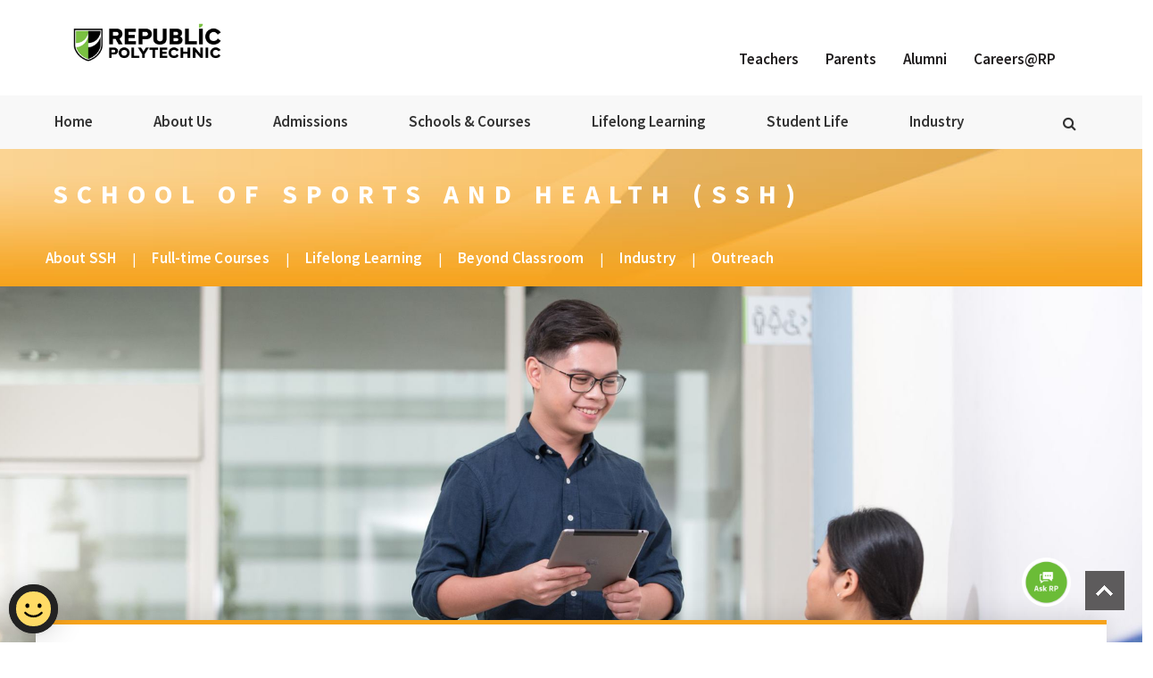

--- FILE ---
content_type: text/html; charset=utf-8
request_url: https://www.rp.edu.sg/shl/lifelong-learning/health-and-wellness
body_size: 21752
content:
 <!DOCTYPE html> <html class="no-js" lang="en"> <head> <meta name="viewport" content="width=device-width, initial-scale=1, shrink-to-fit=no"> <meta charset="utf-8"> <meta http-equiv="x-ua-compatible" content="ie=edge"> <title>
	Health and Wellness
</title> <meta name="keywords" content='Republic Polytechnic, RP' /> <meta name="viewport" content="width=device-width, initial-scale=1"> <!-- Favicon for older browsers --> <link rel="icon" href="/favicon.ico"> <!-- Android Icons --> <link rel="icon" sizes="192x192" href="/assets/favicon/android-chrome-192x192.png"> <link rel="icon" sizes="512x512" href="/assets/favicon/android-chrome-512x512.png"> <!-- Apple Touch Icon --> <link rel="apple-touch-icon" href="/assets/favicon/apple-touch-icon.png"> <!-- Favicons for various sizes --> <link rel="icon" type="image/png" sizes="16x16" href="/assets/favicon/favicon-16x16.png"> <link rel="icon" type="image/png" sizes="32x32" href="/assets/favicon/favicon-32x32.png"> <!-- Microsoft Configuration --> <meta name="msapplication-config" content="/assets/favicon/browserconfig.xml"> <meta name="msapplication-TileImage" content="/assets/favicon/mstile-150x150.png"> <meta name="msapplication-TileColor" content="#ffffff"> <!-- Safari Pinned Tab --> <link rel="mask-icon" href="/assets/favicon/safari-pinned-tab.svg" color="#5bbad5"> <!-- Shortcut icon (older browsers) --> <link rel="shortcut icon" href="/assets/favicon/favicon.ico"> <link href="https://fonts.googleapis.com/css?family=Source+Sans+Pro:300,400,600,700" rel="stylesheet"> <link href="https://webchat.vica.gov.sg/static/css/chat.css" referrerpolicy="origin" rel="stylesheet" /> <script src="/js/modernizr-2.8.3.min.js"></script> <script src="/js/jquery.min.js"></script> <script src="/js/plugins.js"></script> <script src="/js/main.js"></script> <script src="/js/megamenu.js"></script> <script src="/js/jquery-ui.min.js"></script> <script src="/js/jquery.bxslider.min.js"></script> <script src="/js/slick.min.js"></script> <script src="/js/jquery.corner.js"></script> <script src="/ResourcePackages/RPPackages/assets/dist/js/bootstrap.min.js"></script> <!-- Google Tag Manager --> <script>
        (function (w, d, s, l, i) {
            w[l] = w[l] || []; w[l].push({ 'gtm.start': new Date().getTime(), event: 'gtm.js' }); var f = d.getElementsByTagName(s)[0], j = d.createElement(s), dl = l != 'dataLayer' ? '&l=' + l : ''; j.async = true; j.src =
                'https://www.googletagmanager.com/gtm.js?id=' + i + dl; f.parentNode.insertBefore(j, f);
        })(window, document, 'script', 'dataLayer', 'GTM-NF9NKJ9');</script> <!-- End Google Tag Manager --> <link href="/ResourcePackages/RPPackages/assets/dist/css/main.css" rel="stylesheet" /> <link href="/ResourcePackages/RPPackages/assets/dist/global/font-awesome.css" rel="stylesheet" /> <link href="/ResourcePackages/RPPackages/assets/dist/global/jquery-ui.css" rel="stylesheet" /> <link href="/ResourcePackages/RPPackages/assets/dist/global/jquery.bxslider.css" rel="stylesheet" /> <link href="/ResourcePackages/RPPackages/assets/dist/global/lity.min.css" rel="stylesheet" /> <link href="/ResourcePackages/RPPackages/assets/dist/global/main.css" rel="stylesheet" /> <link href="/ResourcePackages/RPPackages/assets/dist/global/normalize.css" rel="stylesheet" /> <link href="/ResourcePackages/RPPackages/assets/dist/global/slick-theme.css" rel="stylesheet" /> <link href="/ResourcePackages/RPPackages/assets/dist/global/slick.css" rel="stylesheet" /> <link href="/ResourcePackages/RPPackages/assets/dist/global/style.css" rel="stylesheet" />  <meta property="og:title" content="Health and Wellness" /><meta property="og:description" content="RP School of Sports and Health provides a wide range of lifelong learning courses in health and wellness, with a focus on two areas: community care and health and wellness for trainers." /><meta property="og:url" content="https://www.rp.edu.sg/ssh/lifelong-learning/health-and-wellness" /><meta property="og:type" content="website" /><meta property="og:site_name" content="School of Sports and Health" /><style type="text/css" media="all">/* Add-on CSS */
.subpagebanner-wrap2 {
 display: none; 
}

.btn {
	color: #333333 !important;
}


.no-visible {
	visibility: hidden;
}

.display-flex {
	display: flex;
}

.flex-item {
	flex: 1;
}


.flex-grow-1 {
	flex-grow: 1;
}

.flex-grow-8 {
	flex-grow: 8;
}

.display-table {
	display: table;
}

.display-table-cell {
	display: table-cell;
}

.orange {
    background-color: #f6a31c;
    color: #fff !important;
    text-decoration: none;
}

.orange h2 {
	color: #fff !important;
}

/* Make h3 bigger */
h3 {
	font-size: 21px !important;
}

/* Align the previous and next buttons properly */
.slick-next {
    /*right: -25px !important;*/
}

.slick-prev {
    /*left: -25px !important;*/
}

/* Centre */
.centre {
	margin: 0 auto;
}

/* Round Image */
.round-img {
	border-radius: 100%;
}

/* Centre Align Testimonial Slider */
.homepage-slider .slider-item {
    padding: 55px;
}

/* Centre Text and Styling for Image Text Overlays */
.ctr-overlay-main-txt {
    color: #ffffff !important;
    font-size: 24px;
    font-weight: 800;
    line-height: 18px;
    text-shadow: 2px 2px 4px #000000;
}

.ctr-overlay-txt-wrapper {
    color: #ffffff !important;
    position: absolute;
    bottom: 40%;
    right: 5%;
    width: 90%;
    text-align: center;
}

.ctr-overlay-sub-txt {
    color: #ffffff !important;
    font-size: 14px;
    text-shadow: 2px 2px 4px #000000;
    text-transform: uppercase;
}

/* Split Text into 2 column */
.split-2 {
  -webkit-column-count: 2;
  -moz-column-count: 2;
  column-count: 2;
  -webkit-column-gap: 3em;
  -moz-column-gap: 3em;
  column-gap: 3em;
}

/* Grey BG */
.grey {
    background-color: #f9f9f9; 
}

/* Orange Shades*/
.orange-1 {
	background-color: #f6a31c;
}

.orange-2 {
	background-color: #f6a31c;
}

.orange-3 {
	background-color: #f6a31c;
}

/* Black Header */
h1, h2, h3, h4, h5 {
    color: #000000 !important;
    font-weight: bold;
}

/* Line Divider */
.line-divider {
    width: 100px;
    height: 3px;
    margin: 0 auto;
    background: #f6a31c;
    margin-bottom: 50px;
}

/* Notice Box */
.notice-box {
    max-width: 1200px;
    margin: 0 auto;
    box-shadow: 0 0 30px rgba(0,0,0,0.15);
    transform: translateY(-50px);
    background: #fff;
    padding: 40px;
    border-top: 5px solid #f6a31c;
}

/* Course Card */
.course-card {
    box-shadow: 0 0 30px rgba(0,0,0,0.15);
    background: #fff;
    padding: 40px;
    transition: transform 0.15s;
    transform: scale(1);
    text-decoration: none;
    margin: 10px;
    /* border-top: 5px solid #f6a31c; */
}

.course-card a {
	color: #000;
}

.course-card:hover a {
	/* color: #fff !important; */
	text-decoration: none;
}

.course-card:hover h2 {
	/* color: #fff !important; */
	transition: transform 0.15s;
}

.course-card:hover {
	transform: scale(1.1);
    transition: transform 0.15s;
    cursor: pointer;
    /* background-color: #f2b200; */
    border: #f6a31c 2px solid;
    /* color: #fff !important;*/
    text-decoration: none;
    z-index: 1000;
}


/* No Margin */
.no-margin {
 	margin: 0px !important; 
}

/* No Padding */
.no-padding {
	padding: 0px !important;
}

/* Adjust Container */
.container {
 	margin-left: auto !important;
  	margin-right: auto !important;
}

/* Remove sf_cols margins to facilitate seamless background without margins. Cannot be !important */
.sf_cols {
	margin: 0; 
}

/* Adjust multi-slider bottom margin */
.homepage-slider {
    margin-bottom: 0px !important;
}

/* Adjust multi-slider image */
.homepage-slider .slider-item {
    left: 20px !important;
}

.slider-img-wrap {
    padding-left: 40px !important;
}

/* Adjust multi-slider testimonial image */ 

.slider-text {
    padding: 0px !important;
}

/* Green Gradient Background */
.green-bg {
  	background: linear-gradient(90deg, #6fb01e, #275d04);
}

/* Round Corner */
.round {
	border-radius: 25px; 
}

/* Top Round Corner */
.top-round {
	border-radius: 25px 25px 0px 0px; 
}

/* Bottom Round Corner */
.btm-round {
 	border-radius: 0px 0px 25px 25px;  
}

/* Remove Unwanted Spacing */
.subpage-content {
	display: none; 
}

/* Background Effects */
.box-bg-3 {
    background: linear-gradient(to bottom right,hsla(0,0%,95.7%,.92),hsla(0,0%,95.7%,.92)),url("data:image/svg+xml;charset=utf-8,%3Csvg width='480' height='480' xmlns='http://www.w3.org/2000/svg'%3E%3Cpath fill='%23A6A6A6' d='M69.2 63.2L0 69.3V25.8L18.5 0h46.7l4 63.2z'/%3E%3Cpath fill='%23ADADAD' d='M165.8 20.6l30 110.6L275.2 7.9 165.8 20.6z'/%3E%3Cpath fill='%23A6A6A6' d='M480 25.8v44.8l-32.2 2.6L480 25.8zm0 112.6v17l-88.2-40.2 56-42 32.2 65.2z'/%3E%3Cpath fill='%23ADADAD' d='M405.2 211.2l10.6 108.7-79.3 10 68.7-118.7zM480 169v18.9l-64.2 132 17.4-118.7L480 169zm0 151.5v46.8l-64.2-47.4 64.2.6zm-186.2 37.4l62.7 64.7-74 6.6 11.3-71.3zm-174-101.3l100.7 90 73.3 11.3-174-101.3zm-50.6 67.3l17.3-59.3 29.3 126-46.6-66.7zm0 0l-4 94L0 367.3v-46.8l69.2 3.4zm114.6 143.3L65.2 417.9l50.6-27.3 68 76.6zM65.2 417.9V480H18.5l46.7-62.1z'/%3E%3Cpath fill='%23A6A6A6' d='M12.5 159.9L0 155.4v-17l12.5 21.5z'/%3E%3Cpath fill='%23ADADAD' d='M12.5 159.9L0 187.9V169l12.5-9.1z'/%3E%3Cpath fill='%23A6A6A6' d='M308.5 164.6l28 165.3-68.7-126 40.7-39.3zm96.7 46.6l28-10-17.4 118.7-10.6-108.7zM220.5 346.6l62 82.6 11.3-71.3-73.3-11.3z'/%3E%3Cpath fill='%23A6A6A6' d='M282.5 429.2l-6.3 50.8h-74.9l81.2-50.8zM69.2 323.9l46.6 66.7-50.6 27.3 4-94zm-56.7-164l56.7 164-4-79.3-52.7-84.7zM276.2 0l-1 7.9-109.4 12.7L201.3 0h74.9z'/%3E%3Cpath fill='%23A6A6A6' d='M86.5 264.6l33.3-8-4 134-29.3-126z'/%3E%3Cpath fill='%23B8BEBE' d='M293.8 357.9l122-38-59.3 102.7-62.7-64.7z'/%3E%3Cpath fill='%23F4F4F4' d='M441.8 429.2l-85.3-6.6 59.3-102.7 26 109.3z'/%3E%3Cpath fill='%23DCDCE2' d='M480 367.3v58.2l-38.2 3.7-26-109.3 64.2 47.4z'/%3E%3Cpath fill='%23BEC3C3' d='M480 425.5V480h-53.3l15.1-50.8 38.2-3.7z'/%3E%3Cpath fill='%23DCDCE2' d='M441.8 429.2L426.7 480h-57.5l-12.7-57.4 85.3 6.6z'/%3E%3Cpath fill='%23BEC3C3' d='M369.2 480h-84.1l71.4-57.4 12.7 57.4z'/%3E%3Cpath fill='%23F4F4F4' d='M356.5 422.6L285.1 480h-8.9l6.3-50.8 74-6.6zm-74 6.6L201.3 480h-35.9l18.4-12.8 98.7-38z'/%3E%3Cpath fill='%23B8BEBE' d='M115.8 390.6l68 76.6 98.7-38-116.7-63.3-50 24.7z'/%3E%3Cpath fill='%23F4F4F4' d='M119.8 256.6l-4 134 50-24.7-46-109.3z'/%3E%3Cpath fill='%23CFCFCF' d='M220.5 346.6l62 82.6-116.7-63.3-46-109.3 100.7 90z'/%3E%3Cpath fill='%23B8BEBE' d='M183.8 467.2L165.4 480H89l-23.8-62.1 118.6 49.3z'/%3E%3Cpath fill='%23BEC3C3' d='M89 480H65.2v-62.1L89 480z'/%3E%3Cpath fill='%23DCDCE2' d='M65.2 417.9L0 425.5v-58.2l65.2 50.6z'/%3E%3Cpath fill='%23CFCFCF' d='M65.2 417.9L18.5 480H9.4l55.8-62.1z'/%3E%3Cpath fill='%23B8BEBE' d='M65.2 417.9L9.4 480H0v-54.5l65.2-7.6z'/%3E%3Cpath fill='%23F4F4F4' d='M65.2 244.6l54.6 12-33.3 8-17.3 59.3-4-79.3z'/%3E%3Cpath fill='%23CFCFCF' d='M12.5 159.9L0 169v-13.6l12.5 4.5z'/%3E%3Cpath fill='%23F4F4F4' d='M69.2 323.9L0 320.5V187.9l12.5-28 56.7 164zm267.3 6l-42.7 28 122-38-79.3 10zm143.5-142v132.6l-64.2-.6 64.2-132zm-171.5-23.3l124.7 36.6-28 10-68.7 118.7-28-165.3z'/%3E%3Cpath fill='%23BEC3C3' d='M119.8 256.6l216.7 73.3-42.7 28-174-101.3z'/%3E%3Cpath fill='%23B8BEBE' d='M267.8 203.9l68.7 126-216.7-73.3 148-52.7zm-255.3-44l107.3 96.7-54.6-12-52.7-84.7z'/%3E%3Cpath fill='%23CFCFCF' d='M195.8 131.2l-76 125.4-107.3-96.7 183.3-28.7z'/%3E%3Cpath fill='%23BEC3C3' d='M69.2 63.2l-56.7 96.7 183.3-28.7-126.6-68z'/%3E%3Cpath fill='%23DCDCE2' d='M69.2 63.2l-56.7 96.7L0 138.4V69.3l69.2-6.1z'/%3E%3Cpath fill='%23BEC3C3' d='M103.2 32.6l-34 30.6-4-63.2H89l14.2 32.6z'/%3E%3Cpath fill='%23DCDCE2' d='M165.8 20.6l30 110.6-126.6-68 34-30.6 62.6-12z'/%3E%3Cpath fill='%23F4F4F4' d='M119.8 256.6l76-125.4 112.7 33.4-40.7 39.3-148 52.7z'/%3E%3Cpath fill='%23DCDCE2' d='M391.8 115.2l41.4 86-124.7-36.6 83.3-49.4zM275.2 7.9l33.3 156.7-112.7-33.4L275.2 7.9z'/%3E%3Cpath fill='%23B8BEBE' d='M391.8 115.2l-83.3 49.4L275.2 7.9l9.9-7.9h84.1l22.6 115.2z'/%3E%3Cpath fill='%23CFCFCF' d='M480 9.9v15.9l-32.2 47.4-56 42L480 9.9z'/%3E%3Cpath fill='%23B8BEBE' d='M480 0v9.9l-88.2 105.3L426.7 0H480z'/%3E%3Cpath fill='%23DCDCE2' d='M426.7 0l-34.9 115.2L369.2 0h57.5z'/%3E%3Cpath fill='%23F4F4F4' d='M285.1 0l-9.9 7.9 1-7.9h8.9zm-83.8 0l-35.5 20.6-62.6 12L165.4 0h35.9z'/%3E%3Cpath fill='%23CFCFCF' d='M18.5 0L0 25.8V9.9L9.4 0h9.1z'/%3E%3Cpath fill='%23B8BEBE' d='M165.4 0l-62.2 32.6L89 0h76.4zM9.4 0L0 9.9V0h9.4z'/%3E%3Cpath fill='%23DCDCE2' d='M480 69.3v69.1l-32.2-65.2 32.2-3.9z'/%3E%3Cpath fill='%23CFCFCF' d='M480 155.4V169l-46.8 32.2-41.4-86 88.2 40.2z'/%3E%3C/svg%3E");
}

.box-bg-2 {
 	background-color: #ffffff;
 	background-image: url("data:image/svg+xml,%3Csvg width='6' height='6' viewBox='0 0 6 6' xmlns='http://www.w3.org/2000/svg'%3E%3Cg fill='%23c9c9c9' fill-opacity='0.4' fill-rule='evenodd'%3E%3Cpath d='M5 0h1L0 6V5zM6 5v1H5z'/%3E%3C/g%3E%3C/svg%3E"); 
}

.box-bg-1 {
   	background-color: #dfdfdf;
   	background-image: url("data:image/svg+xml,%3Csvg width='40' height='40' viewBox='0 0 40 40' xmlns='http://www.w3.org/2000/svg'%3E%3Cg fill='%23ffffff' fill-opacity='0.4' fill-rule='evenodd'%3E%3Cpath d='M0 40L40 0H20L0 20M40 40V20L20 40'/%3E%3C/g%3E%3C/svg%3E"); 
}



/* Edge to Edge Images */
.edge {
   width: 8000px; 
}


/* Adjust captions to top left and shorten the width */
#main-banner .item-captions {
	left: 0%;
	width: 50% !important;
	padding: 50px;
	top: 20%;
}

/* No clip path */
.banner-overlay {
	clip-path: none;
}

/* Black overlay to cover the whole banner */
#main-banner .banner-overlay {
	background: rgba(0,0,0,0.0) !important; 
	width: 100%;
}

/* Adjust header size */
#main-banner .item-captions h1 {
	font-size: 42px !important;
	padding-top: 0px;
}

/* Adjust body text size */
#main-banner .item-captions p {
	font-size: 24px !important;
	padding-top: 0px;
}

/* Change inactive pager button to black, 60% alpha */
.bx-wrapper .bx-pager.bx-default-pager a {
	/* background: rgba(0, 0, 0, 0.6) !important; */
}

/* Change active pager button to black */
.bx-wrapper .bx-pager.bx-default-pager a:hover, .bx-wrapper .bx-pager.bx-default-pager a.active {
	/* background: #000 !important; */
}

/* Centre align carousel pagers, move carousel pagers out of the carousel banner */
.bx-wrapper .bx-pager {
	bottom: 10px !important;
	margin-left: 0% !important;
	display: none;
}

/* Styling for white button */
.white-btn {
	background-color: #6bbc37;
	color: #ffffff;
	font-size: 18px;
	transition: transform 1s;
}

.white-btn:hover {
	background-color: #6bbc37;
	color: #ffffff;
	transform: scale(1.2);
    transition: transform 1s;
    cursor: pointer;
}

/*.white-btn {
	background-color: transparent;
	color: #fff;
	padding: 10px 0px;
	margin: 10px 0;
	font-size: 12px;
	letter-spacing: 1.5px;
	font-weight: 400;
	border-top: 1px solid white;
}*/

/* Disable colour mouse over for buttons */
/*.white-btn:hover {
	background-color: transparent !important;
}*/

/* Set mobile colour overlay to black */
.mobile-captions, .mobile-captions2 {
	background: rgba(0,0,0,0.6) !important;
}

/* Overlap */
.overlap {
	z-index: 0;
	top: 72%;
	position: absolute;
}

/* Footer overlap */
.footer-overlap {
	z-index: -1;
	bottom: 0%;
	position: absolute;
}

/* Absolute */
.absolute {
	position: absolute;
}

/* Relative */
.relative {
	position: relative;
}

/* Set header text to black */
.black-header {
	color: #000 !important;
	font-weight: 600;
}

/* Set black font */
.black {
	color: #000 !important;
}

/* Featured text overlay: sub text */
.overlay-sub-txt {
	color: #ffffff !important;
    font-size: 14px;
    text-shadow: 2px 2px 4px #000000;
    text-transform: uppercase;
}

/* Featured text overlay: main text */
.overlay-main-txt {
	color: #ffffff !important;
    font-size: 28px;
    font-weight: bold;
    font-weight: 800;
    line-height: 28px;
    text-shadow: 2px 2px 4px #000000;
}

/* Featured text overlay: wrapper */
.overlay-txt-wrapper {
	color: #ffffff !important;
    position: absolute;
    bottom: 5%;
    left: 5%;
    width: 80%;
    
}

/* Black overlay */
.black-overlay {
    background: rgba(0,0,0,0.1) !important;
    width: 100%;
    top: 0px;
    right: 0px;
    position: absolute;
    height: 100%;
}

/* Adjust Featured row spacing */
.featured-row {
	margin: 0px 0px !important;
}

/* Shadow */
.shadow {
	box-shadow: 0 10px 30px rgba(100,100,100,0.2) !important;
}

/* Mailing list box */
.mailing-list-box {
	margin-left: 50px; margin-right: 50px; margin-bottom: 60px;
}

/* Specific rules for desktops */
@media only screen and (min-width: 1024px) {
	.no-desktop {
    	display: none !important;
	}
}


/* For tablets */
@media screen and (max-width: 991px) {
	/* Align carousel pagers for tablets*/
	.bx-wrapper .bx-pager {
	    /* bottom: -210px !important; */
		margin-left: 0% !important;
	}

	/* No margins for banner on tablets */
	#headerPlaceholder_C063_Col00 {
		margin: 20px !important;	
	}

	/* Don't display on tablets */
	.no-tablet {
    	display: none!important;
	}
}


/* For smaller devices */
@media screen and (max-width: 468px) {
	/* Align carousel pagers for mobile */
	.bx-wrapper .bx-pager {
	    /* bottom: -220px !important;*/
		margin-left: 0% !important;
	}

	/* Set colour overlay to black */
	.mobile-captions, .mobile-captions2 {
		background: rgba(100,100,100,1) !important;
	}

	/* No margins for banner on mobile */
	#headerPlaceholder_C063_Col00 {
		margin: 20px !important;	
	}
  
  	/* No Margins for YouTube Video */
  	#headerPlaceholder_C015_Col00 {
    		margin: 25px !important;
  	}

	.mobile-captions p, {
		font-size: 14px;
	}

	/* Don't display on mobile */
	.no-mobile {
    	display: none !important;
	}

	/* Adjust overlap on mobile */
	.overlap {
		z-index: 0;
		top: 75%;
		position: absolute;
	}

	/* Adjust footer overlap on mobile */
	.footer-overlap {
		z-index: -1;
		bottom: 0%;
		position: absolute;
	}

	/* Adjust mailing list box on mobile */
	.mailing-list-box {
		margin-left: 20px; margin-right: 20px; margin-bottom: 60px;
	}

	/* Adjust Cover Image */
	.cover-fix {
    		max-width: 150%;
    		margin-left: -25%;
	}

	/* Adjust Notice Box on Mobile */
	.notice-box {
		padding: 20px;
		transform: translateY(0px);
	}

	/* Don't split text on mobile screens */
	.split-2 {
		-webkit-column-count: 1;
		-moz-column-count: 1;
		column-count: 1;
	}

	.sf_colsOut[class*=" sf_3cols_"] div {
		margin-bottom: 0 !important;
	}

	/* Centre Align Testimonial Slider */
	.homepage-slider .slider-item {
    	padding: 0px 30px 30px 30px !important;
    	left: 0px !important;
	}

	/* Switch Display Flexbox to Block on Mobile Phones */
	.display-flex {
		display: block;
	}

	/* Adjust Margins for Cards on Mobile */
	.course-card {
		margin: 0px;
		margin-top: 8px;
		margin-bottom: 8px;
	}
}</style><style type="text/css" media="all">/* Foundation CSS */

/* Dividers */
.divider {
    padding-bottom: 20px;
    border-bottom: 1px solid #dddddd;
    margin-bottom: 20px;
}

/* Panels */

.panel-default>.panel-heading {
  color: transparent;
  background-color: transparent;
  border-color: transparent;
}

}
.panel-heading {
    padding: 0px !important;
    border-bottom: 1px solid transparent;
    border-top-left-radius: 3px;
    border-top-right-radius: 3px;
}

.panel-default {
  border-color: transparent;
}

.panel {
  background-color: transparent !important;
  border: 0px solid transparent;
  -webkit-box-shadow: none !important;
}

.panel-body {
  padding: 0;
}

/* End Panels */


/* Correcting Link Colours */
li p a {
  color: #000000  !important;
}

li p a:hover {
  /* text-decoration: underline !important;*/
}

p a {
  color: #000000  !important;  
}

p a:hover {
  /*text-decoration: underline !important;*/
}

h2 {
  font-size: 24x !important;
}

h3 {
  font-size: 18px !important; 
}

.lead {
  font-weight: 400;
}

.jumbotron p {
  font-weight: 400;
} 

.bg-white {
   margin-bottom: 0px;
   background-color: #fff;
}

h1, h2, h3, h4 {
    color: #000000 !important; 
}

.green-btn {
    background-color: #000000 !important; 
}

.hero-sub-txt {
    color: #ffffff !important;
    font-size: 24px;
    text-shadow: 2px 2px 4px #000000;
    text-transform: uppercase;
    font-weight: 400;
    transform: scale(1.5);
    line-height: 48px;
}

.hero-txt {
    font-size: 42px;
    font-weight: bold;
    line-height: 32px;
    text-transform: uppercase;
}

.hero-txt-wrapper {
    position: absolute;
    top: 45%;
    width: 100%;
}

hr {
    border:none;
    height: 20px;
    width: 25%;
    height: 50px;
    margin-top: 0;
    border-bottom: 1px solid #ffffff;
    box-shadow: 0 20px 20px -20px #333;
    margin: -10px auto 10px; 
    color: #ffffff;
}

.centre {
    float: none;
    margin:0px auto;
}

.fade {
   cursor: pointer;
   opacity: 1;
   transition: opacity .25s ease-in-out;
   -moz-transition: opacity .25s ease-in-out;
   -webkit-transition: opacity .25s ease-in-out;
}

.fade:hover {
   opacity: 0.8;
}

/* Boxes */
.en-boxed {
    margin-bottom: 20px;
    padding: 20px 50px;
    box-shadow: 0 10px 30px rgba(100,100,100,0.2);
    background-color: #fff;
    transition: transform 1s;
}

.max-width-1000 {
    max-width: 1000px;
}

.en-boxed ul {
    font-size: 18px; 
}

.hover:hover {
    transform: scale(1.1);
    transition: transform 0.3s;
    cursor: pointer;
    box-shadow: 0 10px 30px rgba(100,100,100,0.2);
}

.hover {
    transition: transform 0.3s;
}

.course-boxed {
    padding-left: 100px; 
    padding-right:35px; 
    padding-top: 50px;
}

img.displayed {
    display: block;
    margin-left: auto;
    margin-right: auto 
}

/* Remove Margin-Bottom from Default Sitefinity Style */
.sf_cols {
    margin-bottom: 0px !important;
}

.btm-space {
    margin-bottom: 50px; 
}

.top-space {
    margin-top: 50px; 
}

/* Desktop */
@media screen and (min-width: 992px) {
  
}

/* For Tablet Landscape */
@media only screen and (min-width : 768px) and (max-width : 1024px) and (orientation : landscape) {
  .lead {
    font-size: 18px;
  }

}


/* Mobile and Tablets Portrait */
@media screen and (max-width: 768px) {
  .hero-sub-txt {
    transform: scale(1.2) !important;
  }
  
  .lead {
    font-size: 18px; 
  }
}

/* For smaller devices */
@media screen and (max-width: 468px) {
  .hero {
    height: 300px !important; 
  }

  .hero-txt-wrapper {
    top: 35%; 
  }
  
  .hero-sub-txt {
    transform: scale(1) !important;
    line-height: 30px;
    font-size: 18px !important;
  }
  
  .hero-txt {
    font-size: 28px;
  }
}</style><style type="text/css" media="all">/* Add-on CSS for SHL */


/* Label Effects */
.label {
	display: inline-block;
	padding: 10px;
	margin-top: 10px;
	margin-right: 5px;
	font-size: 14px;
	background-color: #F6A31C;
	text-transform: uppercase;
}

.label a {
	text-decoration: none;
	color: #000000 !important;
}

.label a:hover {
	text-decoration: none !important;
}</style><script type="text/javascript">
/* Make Div Clickable */
/* Div must have clickable class in order to work */

$(document).ready(function(){
 $('.clickable').click(function(){
  window.location = $(this).data("location");
 });
});
</script><script type="text/javascript" src="https://assets.wogaa.sg/scripts/wogaa.js"></script><link href="/ResourcePackages/RPPackages/assets/dist/css/SHL.css" media="all" rel="stylesheet" type="text/css" /><style type="text/css" media="all">.course-card h2 {
font-size: 1.5rem !important;
color:#000000!important;}

.time-label p {
    color: #f6a31c;
    font-style: bold;
}
a {
    text-decoration: none !important;
}
/* Course Card */
.course-card {
    box-shadow: 0 0 30px rgba(0,0,0,0.15);
    background: #fff;
    padding: 40px;
    transition: transform 0.3s;
    transform: scale(1);
    text-decoration: none;
    margin: 10px;
}

.course-card a {
  color: #000;
}

.course-card:hover a {
  color: #fff !important;
  text-decoration: none;
}

.course-card:hover p {
  color: #fff !important;
}

.course-card:hover h2 {
  color: #fff !important;
  transition: transform 0.3s;
}
.course-card:hover h1, h2, h3, h4 {
  color: #fff !important;
  transition: transform 0.3s;
}

.course-card:hover {
  transform: scale(1.1);
    transition: transform 0.3s;
    cursor: pointer;
    background-color: #f6a31c;
    color: #fff !important;
    text-decoration: none;
    z-index: 1000;
}

@media only screen and (max-width: 768px) {
  .flex-item{
    flex:none;
  }
}</style><style type="text/css" media="all">@media only screen and (max-width: 480px) {
    .coursebanner-wrap h1 {
        font-size: 14px;
        width: 90%;
    }
}

@media only screen and (max-width: 480px) {
  .menu-mobile {
      background-position: center left 25px;
  }
}

@media only screen and (min-width: 480px) {
  .menu-mobile {
      background-size: 155px;
  }
}

@media only screen and (max-width: 991px) {
  .menu-mobile {
      background-position: center left 25px;
  }
}
</style><style type="text/css" media="all">@media (min-width:992px)
{

/* START Telerik.Sitefinity.Resources.Themes.LayoutsBasics.css */
.sf_cols{width:100%;margin:0;padding:0}
.sf_cols:before,.sf_cols:after{content:"";display:table}
.sf_cols:after{clear:both}
.sf_cols{zoom:1}
.sf_colsOut+.sf_colsOut{*margin-left:-1px!important}
.sf_block{display:block}
.sf_1col_1_100{float:none;margin:0}
.sf_2cols_1_25{float:left;width:25%;margin:0}
.sf_2cols_2_75{float:right;width:75%;margin:0}
.sf_2cols_2_75 .sf_2cols_2in_75{margin-left:12px}
.sf_2cols_1_33{float:left;width:33%;margin:0}
.sf_2cols_2_67{float:right;width:67%;margin:0}
.sf_2cols_2_67 .sf_2cols_2in_67{margin-left:12px}
.sf_2cols_1_50{float:left;width:50%;margin:0}
.sf_2cols_2_50{float:right;width:50%;margin:0}
.sf_2cols_2_50 .sf_2cols_2in_50{margin-left:12px}
.sf_2cols_1_67{float:left;width:67%;margin:0}
.sf_2cols_2_33{float:right;width:33%;margin:0}

.sf_2cols_1_38{float:right;width:38%;margin:0}
.sf_2cols_2_62{float:left;width:62%;margin:0}
.sf_2cols_2_24{float:left;width:24%;margin:0}



.sf_2cols_2_33 .sf_2cols_2in_33{margin-left:12px}
.sf_2cols_1_75{float:left;width:75%;margin:0}
.sf_2cols_2_25{float:right;width:25%;margin:0}
.sf_2cols_2_25 .sf_2cols_2in_25{margin-left:12px}
.sf_3cols_1_33{float:left;width:33%;margin:0}
.sf_3cols_2_34{float:left;width:34%;margin:0}
.sf_3cols_3_33{float:left;width:33%;margin:0;_margin-left:-1px!important}
.sf_3cols_2_34 .sf_3cols_2in_34,.sf_3cols_3_33 .sf_3cols_3in_33{margin-left:12px}
.sf_3cols_1_25{float:left;width:25%;margin:0}
.sf_3cols_2_50{float:left;width:50%;margin:0}
.sf_3cols_3_25{float:left;width:25%;margin:0;_margin-left:-1px!important}
.sf_3cols_2_50 .sf_3cols_2in_50,.sf_3cols_3_25 .sf_3cols_3in_25{margin-left:12px}

.sf_3cols_1_32{float:left;width:32%;margin:0}
.sf_3cols_2_32{float:left;width:32%;margin:0}
.sf_3cols_3_36{float:left;width:36%;margin:0}

.sf_4cols_1_22,.sf_4cols_2_22,.sf_4cols_3_22,.sf_4cols_4_22{float:left;width:22%;margin:0}


.sf_4cols_1_25,.sf_4cols_2_25,.sf_4cols_3_25,.sf_4cols_4_25{float:left;width:25%;margin:0}
.sf_4cols_4_25{_margin-left:-1px!important}

.sf_4cols_4_27{float:left;width:27%;margin:0}

.sf_4cols_4_31{float:left;width:31%;margin:0}

.sf_4cols_2_25 .sf_4cols_2in_25,.sf_4cols_3_25 .sf_4cols_3in_25,.sf_4cols_4_25 .sf_4cols_4in_25{margin-left:12px}
.sf_5cols_1_20,.sf_5cols_2_20,.sf_5cols_3_20,.sf_5cols_4_20,.sf_5cols_5_20{float:left;width:20%;margin:0}
.sf_5cols_5_20{_margin-left:-1px!important}
.sf_5cols_2_20 .sf_5cols_2in_20,.sf_5cols_3_20 .sf_5cols_3in_20,.sf_5cols_4_20 .sf_5cols_4in_20,.sf_5cols_5_20 .sf_5cols_5in_20{margin-left:12px}
/* END Telerik.Sitefinity.Resources.Themes.LayoutsBasics.css */
}
/* override bootstrap3 class used */
.col-xs-12 {
  flex: 0 0 100%;
  max-width: 100%;
}</style><style type="text/css" media="all">.px-50 {
 padding-left: 50px !important;
 padding-right: 50px !important;
}

.py-50 {
 padding-top: 50px !important;
 padding-bottom: 50px !important;
}

.ps-50 {
 padding-left: 50px !important;
}

.pe-50 {
 padding-right: 50px !important; 
}

.pb-50 {
 padding-bottom: 50px !important;
}

.pt-50 {
 padding-top: 50px !important; 
}

.px-30 {
 padding-left: 30px !important;
 padding-right: 30px !important; 
}

.py-30 {
 padding-top: 30px !important;
 padding-bottom: 30px !important; 
}

.ps-30 {
 padding-left: 30px !important;
}

.pe-30 {
 padding-right: 30px !important; 
}

.pb-30 {
 padding-bottom: 30px !important;
}

.pt-30 {
 padding-right: 30px !important; 
}

.mx-50 {
    margin-left: 50px !important;
    margin-right: 50px !important;
   }
   
   .my-50 {
    margin-top: 50px !important;
    margin-bottom: 50px !important;
   }
   
   .ms-50 {
    margin-left: 50px !important;
   }
   
   .me-50 {
    margin-right: 50px !important; 
   }
   
   .mb-50 {
    margin-bottom: 50px !important;
   }
   
   .mt-50 {
    margin-top: 50px !important; 
   }
   
   .mx-30 {
    margin-left: 30px !important;
    margin-right: 30px !important; 
   }
   
   .my-30 {
    margin-top: 30px !important;
    margin-bottom: 30px !important; 
   }
   
   .ms-30 {
    margin-left: 30px !important;
   }
   
   .me-30 {
    margin-right: 30px !important; 
   }
   
   .mb-30 {
    margin-bottom: 30px !important;
   }
   
   .mt-30 {
    margin-right: 30px !important; 
   }

   .p-12 {
    padding: 12px !important;
}

.px-12 {
    padding-left: 12px !important;
    padding-right: 12px !important;
}

.py-12 {
    padding-top: 12px !important;
    padding-bottom: 12px !important;
}

.ps-12 {
    padding-left: 12px !important;
}

.pe-12 {
    padding-right: 12px !important;
}

.pt-12 {
    padding-top: 12px !important;
}

.pb-12 {
    padding-bottom: 12px !important;
}

.m-12 {
    margin: 12px !important;
}

.mx-12 {
    margin-left: 12px !important;
    margin-right: 12px !important;
}

.my-12 {
    margin-top: 12px !important;
    margin-bottom: 12px !important;
}

.ms-12 {
    margin-left: 12px !important;
}

.me-12 {
    margin-right: 12px !important;
}

.mt-12 {
    margin-top: 12px !important;
}

.mb-12 {
    margin-bottom: 12px !important;
}

.m-75 {
    margin: 75px !important;
}

.mx-75 {
    margin-left: 75px !important;
    margin-right: 75px !important;
}

.my-75 {
    margin-top: 75px !important;
    margin-bottom: 75px !important;
}

.ms-75 {
    margin-left: 75px !important;
}

.me-75 {
    margin-right: 75px !important;
}

.mt-75 {
    margin-top: 75px !important;
}

.mb-75 {
    margin-bottom: 75px !important;
}

.p-75 {
    padding: 75px !important;
}

.px-75 {
    padding-left: 75px !important;
    padding-right: 75px !important;
}

.py-75 {
    padding-top: 75px !important;
    padding-bottom: 75px !important;
}

.ps-75 {
    padding-left: 75px !important;
}

.pe-75 {
    padding-right: 75px !important;
}

.pt-75 {
    padding-top: 75px !important;
}

.pb-75 {
    padding-bottom: 75px !important;
}</style><style type="text/css" media="all">@media screen and (min-width:992px)
{
  .en-card
  { 
    margin:10px !important;
  } 
}

/* Mobile View */
@media screen and (max-width: 468px)
{
  .edge.cover-fix {
     width:auto !important;
  }
  .hero-txt-wrapper
  {
    top: 45% !important;
  }
}




/* Additional CSS */

.container-fluid
{
    padding-left: 0px !important;
    padding-right: 0px !important;
}
.mg-0
{
  margin:0px !important;
}

.mx-15 {
    margin: 0 15px;
}

.pt-0
{
   padding:0px !important;
}
</style><link rel="canonical" href="https://www.rp.edu.sg/ssh/lifelong-learning/health-and-wellness" /><meta name="description" content="RP School of Sports and Health provides a wide range of lifelong learning courses in health and wellness, with a focus on two areas: community care and health and wellness for trainers." /><meta name="keywords" content="republic polytechnic, rp, School of Sports, Health, and Leisure, Health and Wellness" /></head> <body> <!-- Google Tag Manager (noscript) --> <noscript> <iframe src="https://www.googletagmanager.com/ns.html?id=GTM-NF9NKJ9"
                height="0" width="0" style="display:none;visibility:hidden" sandbox></iframe> </noscript> <!-- End Google Tag Manager (noscript) --> <form id="form1"> <div id="wrapper"> <div id="header"> 








<div >
    <div ><!-- START OF HEADER -->
<div class="rp-header">
<div class="container">
<div class="row">
<!-- START OF LOGO -->
<div class="col-md-2">
<div class="rp-logo" style="margin-top: 25px !important; margin-bottom: 25px !important;">
<a href="/home"><img src="/images/default-source/default-album/rp-logo.png?sfvrsn=41990045_4" data-displaymode="Original" alt="Republic Polytechnic logo" title="Republic Polytechnic" /></a></div>
</div>
<!-- END OF LOGO -->
<!-- START OF QUICKLINKS -->
<div class="col-md-10">
<div class="quick-links pull-right" style="margin-bottom: 25px;">
<ul>
    <li>
    <a title="Resources for Secondary School Teachers" href="/teachers/home">Teachers</a>
    </li>
    <li>
    <a href="/parents/home">Parents</a></li>
    <li><a href="https://alumni.rp.edu.sg/">Alumni</a></li>
    <li><a href="/careers/careers">Careers@RP</a></li>
</ul>
</div>
</div>
<!-- END OF QUICKLINKS -->
</div>
</div>
</div>
<!-- END OF HEADER --></div>    
</div>

<div >
    <div ><!--Align nav header and links-->
<style>.menu .col-md-4 ul li a {
        padding: .2em 0.5em !important;
    }

    .quick-links ul a {
        margin-top: 50px;
    }
</style>
<!-- START OF HEAD NAVIGATION -->
<div class="nav-wrap"><div class="menu-container"><div class="menu"><ul><li class="home-nav"><a class="nav-item" href="/home">Home</a></li><!-- ABOUT US -->
 <li class="toggled"><a class="nav-item" href="/about-us">About Us</a>
 <ul class="first-lvl"><div class="col-md-4 float-lg-start"><li class="mobile-togglenav"><a class="menu-nav-header" href="/about-us/who-we-are">Who We Are</a>
 <ul class="mobile-subtoggle"><li><a href="/about-us/who-we-are/vision-mission-and-values">Vision, Mission &amp; Values</a></li><li><a href="/about-us/who-we-are/corporate-profile">Corporate Profile</a></li><li><a href="/about-us/who-we-are/awards-and-achievements">Historical Milestones</a></li><li><a href="/service-excellence/qehs-policy">Quality &amp; EHS Policy</a></li><li><a href="/sustainability" data-sf-ec-immutable="">Sustainability</a></li></ul></li></div><div class="col-md-4 float-lg-start"><li class="mobile-togglenav md4-submenu-dropdown-icon"><a class="menu-nav-header" data-sf-ec-immutable="">The RP Experience</a>
 <ul class="mobile-subtoggle"><li><a href="/greater-me">Becoming Greater Me</a></li><li><a href="/about-us/who-we-are/the-rp-experience">Why RP?</a></li><li><a href="/designing-your-life" data-sf-ec-immutable="">Designing Your Life</a></li><li><a href="/designing-your-learning" data-sf-ec-immutable="">Designing Your Learning</a></li><li><a href="/designing-your-impact" data-sf-ec-immutable="">Designing Your Impact</a></li></ul></li><li class="mobile-togglenav"><a class="menu-nav-header" href="/about-us/our-people">Our People</a>
 <ul class="mobile-subtoggle"><li><a href="/about-us/our-people/board-of-governors">Board of Governors</a></li><li><a href="/about-us/our-people/senior-management">Senior Management</a></li><li><a href="/about-us/our-people/senate">Senate</a></li></ul></li></div><div class="col-md-4 float-lg-start"><li class="mobile-togglenav"><a class="menu-nav-header" href="/media">Media</a>
 <ul class="mobile-subtoggle"><li><a href="/about-us/media/media-releases">Media Releases</a></li><li><a href="/about-us/media/news-and-events">Campus News &amp; Events</a></li><li><a href="/about-us/media/publications">Publications</a></li><li><a href="/about-us/media/mobile-apps">Mobile Apps</a></li></ul></li><li class="mobile-togglenav"><a href="/our-campus/home" class="menu-nav-header" data-sf-ec-immutable="">Our Campus</a>
 <ul class="mobile-subtoggle"><li><a href="/our-campus/campus-map">Campus Map</a></li><li><a href="/service-excellence/getting-to-rp">Getting to RP</a></li><li><a href="/our-campus/facilities">Facilities</a></li><li><a href="/library/home">Library</a></li><li><a href="/makerspace/makerspace">MakerSpace</a></li></ul></li></div></ul></li><!-- ADMISSIONS -->
 <li class="toggled"><a href="/admissions/admissions" class="nav-item" data-sf-ec-immutable="">Admissions</a>
 <ul class="first-lvl"><div class="col-md-4 float-lg-start"><li class="mobile-togglenav"><a class="menu-nav-header" href="/admissions/admission-guides" data-sf-ec-immutable="">Admission Guides</a>
 <ul class="mobile-subtoggle"><li><a href="/admissions/admission-guides/o-level-students">'O' Level Students</a></li><li><a href="/admissions/admission-guides/na-level-students">'N(A)' Level Students</a></li><li><a href="/admissions/admission-guides/a-level-students">'A' Level Students</a></li><li><a href="/admissions/admission-guides/ite-students">ITE Students</a></li><li><a href="/admissions/admission-guides/ip-students">IP Students</a></li><li><a href="/admissions/admission-guides/other-qualifications">Other Qualifications</a></li><li><a href="/ace/home">Lifelong Learners</a></li><li><a href="/admissions/admission-guides/working-adults">Applicants with Working Experience</a></li><li><a href="/admissions/admission-guides/appeals" data-sf-ec-immutable="">Appeals</a></li></ul></li></div><div class="col-md-4 float-lg-start"><li><a class="menu-nav-header" href="/admissions/course-counselling" data-sf-ec-immutable="">Course Counselling</a></li><li><a class="menu-nav-header" href="/admissions/course-intake-numbers" data-sf-ec-immutable="">Course Intake Numbers</a></li><li class="mobile-togglenav"><a class="menu-nav-header" href="/enrolment/enrolment" data-sf-ec-immutable="">Enrolment</a>
 <ul class="mobile-subtoggle"><li><a href="/enrolment/enrolment">Enrolment Guide</a></li><li><a href="/admissions/enrolment/ns-men-enrolment-matters">For NS-Liable Applicants and NS Men</a></li></ul></li></div><div class="col-md-4 float-lg-start"><li class="mobile-togglenav"><a class="menu-nav-header" href="/admissions/financial-matters" data-sf-ec-immutable="">Financial Matters</a>
 <ul class="mobile-subtoggle"><li><a href="/financial-matters/course-fees">Course Fees</a></li><li><a href="/student-support/scholarships-awards">Scholarships &amp; Awards</a></li><li><a href="/financial-assistance/financial-assistance">Financial Assistance</a></li></ul></li></div></ul></li><!-- SCHOOLS & COURSES -->
 <li class="toggled"><a class="nav-item" href="/schools-courses">Schools &amp; Courses</a>
 <ul class="first-lvl"><div class="col-md-4 float-lg-start"><li class="mobile-togglenav"><a class="menu-nav-header" href="/schools-courses/courses">Courses</a>
 <ul class="mobile-subtoggle"><li><a href="/schools-courses/courses/full-time-diplomas">Full-time Diplomas</a></li><li><a href="/ace/home">Lifelong Learning</a></li></ul></li><li class="mobile-togglenav"><a class="menu-nav-header" href="/schools-courses/academic-centres">Academic Centres</a>
 <ul class="mobile-subtoggle"><li><a href="/centre-for-foundational-studies/centre-for-foundational-studies">Centre for Foundational Studies</a></li></ul></li></div><li class="mobile-togglenav"><a class="menu-nav-header" href="/schools-courses/programmes">Programmes</a>
 <ul class="mobile-subtoggle"><li><a href="/pfp/polytechnic-foundation-programme">Poly Foundation Programme (PFP)</a></li><li><a href="/minor-programmes/minor-programmes" data-sf-ec-immutable="">Minor Programmes</a></li><li><a href="/schools-courses/programmes/diploma-plus">Diploma Plus</a></li></ul></li><li class="mobile-togglenav"><a class="menu-nav-header" href="/schools-courses/schools">Schools</a>
 <ul class="mobile-subtoggle"><li><a href="/sas/home">Applied Science</a></li><li><a href="/sbz/home" data-sf-ec-immutable="">Business</a></li><li><a href="/seg/home">Engineering</a></li><li><a href="/soh/home">Hospitality</a></li><li><a href="/soi/home">Infocomm</a></li><li><a href="/ssh/home" data-sf-ec-immutable="">Sports and Health</a></li><li><a href="/sta/home" data-sf-ec-immutable="">Technology for Arts, Media and Design</a></li></ul></li></ul></li><!-- LIFELONG LEARNING -->
 <li class="toggled"><a class="nav-item" href="/ace/home" data-sf-ec-immutable="">Lifelong Learning</a>
 <ul class="first-lvl"><div class="col-md-4 float-lg-start"><li><a class="menu-nav-header" data-sf-ec-immutable="">For Individuals</a>
 <ul class="mobile-subtoggle"><li><a href="/ace/specialist-part-time-diplomas" data-sf-ec-immutable="">Specialist / Part-Time Diplomas</a></li><li><a href="/ace/work-study-programmes" data-sf-ec-immutable="">SkillsFuture Work-Study Programmes</a></li><li><a href="/ace/skillsfuture-career-transition-programme" data-sf-ec-immutable="">SkillsFuture Career Transition Programme (SCTP)</a></li><li><a href="/ace/skills-based-modular-courses" data-sf-ec-immutable="">Skills-based Modular Courses</a></li><li><a href="/ace/short-courses" data-sf-ec-immutable="">Short Courses</a></li><li><a href="/ace/micro-learning-courses" data-sf-ec-immutable="">Micro-Learning Courses</a></li></ul></li></div><div class="col-md-4 float-lg-start"><li class="mobile-togglenav"><a class="menu-nav-header" data-sf-ec-immutable="">For Organisations</a>
 <ul class="mobile-subtoggle"><li><a href="/ace/enterprise-transformation" data-sf-ec-immutable="">Upskilling and Training</a></li><li><a href="/ace/work-study-programmes" data-sf-ec-immutable="">SkillsFuture Work-Study Programmes</a></li><li><a href="/nace" data-sf-ec-immutable="">Workplace Learning</a></li></ul></li></div><div class="col-md-4 float-lg-start"><li class="mobile-togglenav"><a class="menu-nav-header" data-sf-ec-immutable="">Course Application and Financial Matters</a>
 <ul class="mobile-subtoggle"><li><a href="/ace/course-application" data-sf-ec-immutable="">Course Application</a></li><li><a href="/ace/funding-subsidies" data-sf-ec-immutable="">Funding and Subsidies</a></li><li><a href="/ace/academic-calendar" data-sf-ec-immutable="">Academic Calendar</a></li><li><a href="/ace/resources" data-sf-ec-immutable="">Resources</a></li></ul></li><li><a class="menu-nav-header" href="https://form.gov.sg/6853d2c16a00d2382495cdfc" target="_blank" data-sf-ec-immutable="">Subscribe to our Mailing List</a></li></div></ul></li><!-- STUDENT LIFE -->
 <li class="toggled"><a class="nav-item" href="/student-life">Student Life</a>
 <ul class="first-lvl"><div class="col-md-4 float-lg-start"><li><a class="menu-nav-header" href="/academic-matters/academic-matters" data-sf-ec-immutable="">Academic Matters</a></li><li><a class="menu-nav-header" href="/beyond-classroom/rp-student-code-of-conduct" data-sf-ec-immutable="">Student Code of Conduct</a></li><li class="mobile-togglenav"><a class="menu-nav-header" href="/student-support/student-support" data-sf-ec-immutable="">Student Support</a>
 <ul class="mobile-subtoggle"><li><a href="/student-support/scholarships-awards">Scholarships &amp; Awards</a></li><li><a href="/financial-assistance/financial-assistance">Financial Assistance</a></li><li><a href="/student-care/student-care">Student Care</a></li><li><a href="/it-enhanced-learning/it-enhanced-learning-experience">IT Enhanced Learning Experience</a></li><li><a href="/international-students" data-sf-ec-immutable="">International Students</a></li></ul></li></div><li class="mobile-togglenav"><a class="menu-nav-header" href="/student-life/beyond-classroom">Beyond Classroom</a>
 <ul class="mobile-subtoggle"><li><a href="/education-and-career-guidance/education-and-career-guidance">Education and Career Guidance</a></li><li><a href="/industry/internships">Internships</a></li><li><a href="/further-studies/further-studies">Further Studies</a></li><li><a href="/service-learning/service-learning">Service-Learning</a></li><li><a href="/beyond-classroom/co-curricular-activities">Co-Curricular Activities</a></li><li><a href="/oed/home">Entrepreneurship</a></li><li><a href="/beyond-classroom/cultural-festivals">Cultural Festivals</a></li></ul></li><li class="mobile-togglenav"><a class="menu-nav-header" href="/going-international/going-international" data-sf-ec-immutable="">Going International</a>
 <ul class="mobile-subtoggle"><li><a href="/going-international/overseas-internships">Overseas Internships</a></li><li><a href="/going-international/overseas-exposure-for-full-time-students" data-sf-ec-immutable="">Student Overseas Trips</a></li><li><a href="/going-international/travel-and-learn">Travel and Learn Programme</a></li><li><a href="/going-international/other-overseas-initiatives" data-sf-ec-immutable="">Other Overseas Initiatives</a></li></ul></li><li><a class="menu-nav-header" href="/library/home" data-sf-ec-immutable="">Library</a></li></ul></li><!-- INDUSTRY -->
 <li class="toggled"><a href="/industry" class="nav-item" data-sf-ec-immutable="">Industry</a>
 <ul class="first-lvl"><div class="col-md-4 float-lg-start"><li class="mobile-togglenav"><a class="menu-nav-header" href="/industry/working-with-us/solutions-for-industry" data-sf-ec-immutable="">Solutions for Industry</a>
 <ul class="mobile-subtoggle"><li><a href="/industry/working-with-us/consultancy-and-collaborations">Consultancy and Collaborations</a></li><li><a href="/industry/working-with-us/technologies-for-licensing">Technologies for Licensing</a></li><li><a href="/nace/nace">Workplace Learning (NACE@RP)</a></li></ul></li></div><div class="col-md-4 float-lg-start"><li><a class="menu-nav-header" href="/ace/customised-programmes" data-sf-ec-immutable="">Corporate Programmes</a></li><li><a class="menu-nav-header" href="/industry/giving" data-sf-ec-immutable="">Giving</a></li></div><div class="col-md-4 float-lg-start"><li class="mobile-togglenav"><a class="menu-nav-header" href="/industry/work-with-our-students" data-sf-ec-immutable="">Work With Our Students</a>
 <ul class="mobile-subtoggle"><li><a href="/industry/work-with-our-students/internships">Internships</a></li><li><a href="/industry/work-with-our-students/employing-our-students">Employing Our Students</a></li></ul></li><li><a class="menu-nav-header" href="/industry/industry-schemes" data-sf-ec-immutable="">Industry Schemes</a></li></div></ul></li><!-- MOBILE QUICKLINKS -->
 <li class="mobile-quicklinks toggled"><a class="nav-item" href="/teachers/home" data-sf-ec-immutable="">Teachers</a>
 </li><li class="mobile-quicklinks toggled"><a href="/parents" class="nav-item" data-sf-ec-immutable="">Parents</a>
 </li><li class="mobile-quicklinks"><a href="https://alumni.rp.edu.sg/" class="nav-item" data-sf-ec-immutable="">Alumni</a></li><li class="mobile-quicklinks"><a class="nav-item" href="/careers/careers" data-sf-ec-immutable="">Careers@RP</a></li><!-- END OF MOBILE QUICKLINKS -->
 <div class="search-btn-box d-none d-lg-block"><a class="faicon fa-search collapsed" data-bs-toggle="collapse" data-bs-target="#search-collapse" href="#" data-sf-ec-immutable="">&nbsp;</a>
 </div></ul></div></div><!-- END OF HEAD NAVIGATION -->
 <!-- TOGGLE SEARCH -->
 <div id="search-collapse" class="search-box collapse"><div class="container"><div class="search"><div class="icon faicon fa-search">&nbsp;</div><input class="homesearch form-control input-lg" type="text" placeholder="Search" /></div></div></div><!-- END OF TOGGLE SEARCH -->
</div></div>    
</div>

<div >
    <div ><!-- START OF SUBPAGE BANNER SECTION -->
<div class="coursebanner-wrap"><!-- BANNER TITLE -->
 <h1><a href="/ssh/home" data-sf-ec-immutable="">School of Sports and Health (SSH)</a></h1><!-- BANNER IMAGE -->
 <div class="coursebanner-img"><img alt="yellow-shl-banner" src="/Sitefinity/WebsiteTemplates/RP/App_Themes/RP/images/banner-SHL.jpg" data-sf-ec-immutable="" /></div><!-- START OF SUB NAVIGATION ON BANNER -->
 <div class="SHL-coursemenu"><div class="course-navwrap"><header><nav id="cssmenu"><div id="head-mobile">Navigation</div><div class="button">&nbsp;</div><ul><li><a href="/ssh/about-ssh" data-sf-ec-immutable="">About SSH</a>
 <ul><li><a href="/ssh/about-ssh/about-us" data-sf-ec-immutable="">About Us</a></li><li><a href="/ssh/about-ssh/advisory-committee" data-sf-ec-immutable="">Advisory Committee</a></li><li><a href="/ssh/about-ssh/achievements" data-sf-ec-immutable="">Achievements</a></li><li><a href="/ssh/about-ssh/learning-facilities" data-sf-ec-immutable="">Learning Facilities</a></li><li><a href="/ssh/about-ssh/our-alumni" data-sf-ec-immutable="">Our Alumni</a></li></ul></li><li><a href="/ssh/full-time-courses" data-sf-ec-immutable="">Full-time Courses</a>
 <ul><li><a href="/ssh/full-time-diplomas/details/diploma-in-integrated-community-care" data-sf-ec-immutable="">Diploma in Integrated Community Care (R45)</a></li><li><a href="/ssh/full-time-diplomas/details/diploma-in-outdoor-education" data-sf-ec-immutable="">Diploma in Outdoor Education (R33)</a></li><li><a href="/ssh/full-time-diplomas/details/diploma-in-sport-coaching" data-sf-ec-immutable="">Diploma in Sport Coaching (R49)</a></li><li><a href="/ssh/full-time-diplomas/details/diploma-in-sport-and-exercise-science" data-sf-ec-immutable="">Diploma in Sport &amp; Exercise Science (R26)</a></li><li><a href="/ssh/full-time-diplomas/details/diploma-in-sports-and-health" data-sf-ec-immutable="">Diploma in Sports &amp; Health (R43)</a></li><li><a href="/ssh/full-time-diplomas/details/common-sports-and-health-programme" data-sf-ec-immutable="">Common Sports &amp; Health Programme (R63)</a></li></ul></li><li><a href="/ssh/lifelong-learning" data-sf-ec-immutable="">Lifelong Learning</a></li><li><a href="/ssh/beyond-the-classroom" data-sf-ec-immutable="">Beyond Classroom</a>
 <ul><li><a href="/ssh/beyond-the-classroom/student-overseas-trips" data-sf-ec-immutable="">Student Overseas Trips</a></li><li><a href="/ssh/beyond-the-classroom/internships" data-sf-ec-immutable="">Internships</a></li><li><a href="/ssh/beyond-the-classroom/service-learning" data-sf-ec-immutable="">Service-Learning</a></li><li><a href="/ssh/beyond-the-classroom/experiential-learning" data-sf-ec-immutable="">Experiential Learning</a></li><li><a href="/ssh/beyond-the-classroom/co-curricular-activities" data-sf-ec-immutable="">Co-Curricular Activities</a></li></ul></li><li><a href="/ssh/industry" data-sf-ec-immutable="">Industry</a>
 <ul><li><a href="/ssh/industry/our-research-and-technology-centres" data-sf-ec-immutable="">Our Research And Technology Centres</a></li><li><a href="/ssh/beyond-the-classroom/experiential-learning" data-sf-ec-immutable="">Experiential Learning</a></li><li><a href="/ssh/industry/internships-placement-employment" data-sf-ec-immutable="">Internships Placement &amp; Employment</a></li><li><a href="/ssh/industry/collaborative-projects" data-sf-ec-immutable="">Collaborative Projects</a>
 </li><li><a href="/ssh/industry/giving" data-sf-ec-immutable="">Giving</a></li></ul></li><li><a href="/ssh/outreach" data-sf-ec-immutable="">Outreach</a></li></ul></nav></header></div></div><!-- END OF SUB NAVIGATION ON BANNER -->
</div><!-- END OF SUBPAGE BANNER SECTION --></div>    
</div><!-- ------------------------------------------------------------------------------
<auto-generated>
    This file was generated by Sitefinity CLI v1.1.0.34
</auto-generated>
------------------------------------------------------------------------------ -->
<div class="row" data-sf-element="Row">
    <div id="headerPlaceholder_C100_Col00" class="sf_colsIn col-lg-12" data-sf-element="Column 1" data-placeholder-label="Column 1">

<div >
    <div ><div class="container-fluid" style="position: relative;">
<div class="row">
<a href="/images/default-source/default-album/health-and-wellness228358ce9781435fb0c1346ed0b0939b.png?sfvrsn=81021b0a_0"><img data-openoriginalimageonclick="true" src="/images/default-source/default-album/health-and-wellness228358ce9781435fb0c1346ed0b0939b.png?sfvrsn=81021b0a_0" title="health-and-wellness" data-displaymode="Original" alt="health-and-wellness" class="img-responsive edge cover-fix" /></a>&nbsp;</div>
</div></div>    
</div>
<div id="headerPlaceholder_C101_Col00" class="sf_colsIn container notice-box" data-sf-element="Container" data-placeholder-label="Container"><!-- ------------------------------------------------------------------------------
<auto-generated>
    This file was generated by Sitefinity CLI v1.1.0.34
</auto-generated>
------------------------------------------------------------------------------ -->
<div class="row" data-sf-element="Row">
    <div id="headerPlaceholder_C102_Col00" class="sf_colsIn col-lg-12" data-sf-element="Column 1" data-placeholder-label="Column 1">

<div >
    <div ><h1 class="black" style="text-align:center;">Health and Wellness </h1><p style="text-align:center;" class="lead">The School of Sports and Health provides a wide range of lifelong learning courses in health and wellness, with a focus on two areas: community care and health and wellness for trainers. The community care courses meet a variety of needs by offering comprehensive instruction in providing care and managing health. The health and wellness for trainers courses provide health coaches with the knowledge and abilities to become successful advocates for healthy lifestyles. These programmes equip professionals to contribute favourably to the health and wellness sector.</p></div>    
</div>
    </div>
</div>

</div>

<div class="row container no-padding mb-50" data-sf-element="Row">
    <div id="headerPlaceholder_C198_Col00" class="sf_colsIn col-lg-12 sf_1col_1_100" data-sf-element="Column 1" data-placeholder-label="Column 1"><!-- ------------------------------------------------------------------------------
<auto-generated>
    This file was generated by Sitefinity CLI v1.1.0.34
</auto-generated>
------------------------------------------------------------------------------ -->
<div class="row" data-sf-element="Row">
    <div id="headerPlaceholder_C104_Col00" class="sf_colsIn col-lg-12" data-sf-element="Column 1" data-placeholder-label="Column 1">

<div >
    <div ><p style="text-align:center;"><span class="label label-default"><a href="#communityandcare" data-sf-ec-immutable=""><strong>Community and Care</strong></a></span>
<strong><span class="label label-default"><a href="#healthandwellnesstrainers" data-sf-ec-immutable="">Health and Wellness for Trainers</a></span></strong>
<br /><br /></p></div>    
</div><!-- ------------------------------------------------------------------------------
<auto-generated>
    This file was generated by Sitefinity CLI v1.1.0.34
</auto-generated>
------------------------------------------------------------------------------ -->
<div class="row" data-sf-element="Row">
    <div id="headerPlaceholder_C106_Col00" class="sf_colsIn col-lg-12" data-sf-element="Column 1" data-placeholder-label="Column 1">

<div >
    <div ><h1 class="black" style="text-align: center;" id="communityandcare">C<span style="color: #000000;">OMMUNITY AND CARE </span></h1>
<section class="line-divider" style="text-align: center;"></section></div>    
</div><!-- ------------------------------------------------------------------------------
<auto-generated>
    This file was generated by Sitefinity CLI v1.1.0.34
</auto-generated>
------------------------------------------------------------------------------ -->
<div class="row" data-sf-element="Row">
    <div id="headerPlaceholder_C105_Col00" class="sf_colsIn col-lg-12" data-sf-element="Column 1" data-placeholder-label="Column 1">

<div >
    <div ><h1 class="black" style="text-align: center;">
Short Courses</h1>
<section class="line-divider" style="text-align: center;"></section></div>    
</div>
<div class="row display-flex" data-sf-element="Row">
    <div id="headerPlaceholder_C107_Col00" class="sf_colsIn col-lg-4 flex-item course-card" data-sf-element="Column 1" data-placeholder-label="Column 1">

<div >
    <div ><a href="https://stms.polite.edu.sg/student/ihlcourse/detail/5b0dbad2-c0a2-4b36-a3b6-ec2c70e0793c" target="_blank" data-sf-ec-immutable=""><div><h2>Basic Medical Terminology</h2><div class="time-label" style="display:flex;flex-wrap:wrap;"><p style="display:inline-block;"><em class="fa fa-clock-o" style=""></em>&nbsp;8 hours </p><br /></div><p>This course is designed for healthcare staff who require basic medical knowledge for effective communication at work. Relevant medical terminologies will be discussed. </p></div></a></div>    
</div>
    </div>
    <div id="headerPlaceholder_C107_Col01" class="sf_colsIn col-lg-4 flex-item course-card" data-sf-element="Column 2" data-placeholder-label="Column 2">

<div >
    <div ><a href="https://stms.polite.edu.sg/student/ihlcourse/detail/e8a32207-0f94-444a-93c2-d3e40b6cb25c" target="_blank" data-sf-ec-immutable="">
 <div><h2>Be a Sports Safety Champion</h2><div class="time-label" style="display:flex;flex-wrap:wrap;"><p style="display:inline-block;"><em class="fa fa-clock-o" style=""></em>&nbsp;7 hours </p><br /></div><p>This course will equip you with the competencies to prevent injuries while exercising. You will learn to recognise common sport injuries, along with the different types of reactive and preventive measures that can be adopted. </p></div></a></div>    
</div>
    </div>
    <div id="headerPlaceholder_C107_Col02" class="sf_colsIn col-lg-4 flex-item course-card" data-sf-element="Column 3" data-placeholder-label="Column 3">

<div >
    <div ><a href="https://stms.polite.edu.sg/student/ihlcourse/detail/64c4293d-3543-4bc2-ab72-a2b2448d87ec" target="_blank" data-sf-ec-immutable=""><div><h2>Fitness Instructor Course</h2><div class="time-label" style="display:flex;flex-wrap:wrap;"><p style="display:inline-block;"><em class="fa fa-clock-o" style=""></em>&nbsp;40 hours</p><br /></div><p>This course will act as a stepping stone for you to become an effective fitness instructor. You will learn about basic fitness assessments, techniques to handle gym equipment safely, and more. </p></div></a></div>    
</div>
    </div>
</div>

    </div>
</div>

    </div>
</div>

    </div>
</div>

<div class="row display-flex" data-sf-element="Row">
    <div id="headerPlaceholder_C122_Col00" class="sf_colsIn col-lg-4 flex-item course-card" data-sf-element="Column 1" data-placeholder-label="Column 1">

<div >
    <div ><a href="https://stms.polite.edu.sg/student/ihlcourse/detail/cab8f632-e5be-4233-ab2b-f5518d72c422" target="_blank" data-sf-ec-immutable=""><div><h2>Foundational Sport Science (FSS)</h2><div class="time-label" style="display:flex;flex-wrap:wrap;"><p style="display:inline-block;"><em class="fa fa-clock-o" style=""></em>&nbsp;7 hours </p><br /></div><p>This course will cover a range of topics -- from injury management to psychology. You will also be equipped with the knowledge to enhance physical performance and maintenance.</p></div></a></div>    
</div>
    </div>
    <div id="headerPlaceholder_C122_Col01" class="sf_colsIn col-lg-4 flex-item course-card" data-sf-element="Column 2" data-placeholder-label="Column 2">

<div >
    <div ><a href="https://stms.polite.edu.sg/student/ihlcourse/detail/a88e8921-9ff5-4d36-ab65-dfeca4943aaa" target="_blank" data-sf-ec-immutable=""><div><h2>Intermediate Sport Science</h2><div class="time-label" style="display:flex;flex-wrap:wrap;"><p style="display:inline-block;"><em class="fa fa-clock-o" style=""></em>&nbsp;28 hours</p><br /></div><p>This course is designed to equip you with the sport science knowledge to coach competitive athletes in their early years of competition.</p></div></a></div>    
</div>
    </div>
    <div id="headerPlaceholder_C122_Col02" class="sf_colsIn col-lg-4 flex-item course-card" data-sf-element="Column 3" data-placeholder-label="Column 3">

<div >
    <div ><a href="https://stms.polite.edu.sg/student/ihlcourse/detail/c43c2fb9-ae9b-49aa-a66c-26cc595104b1" target="_blank" data-sf-ec-immutable=""><div><h2>Risk Management in Sport</h2><div class="time-label" style="display:flex;flex-wrap:wrap;"><p style="display:inline-block;"><em class="fa fa-clock-o" style=""></em>&nbsp;1.5 days</p><br /></div><p>This course will help you build an awareness on risks associated to sport and recreational events. You will also learn how to manage those risks. </p></div></a></div>    
</div>
    </div>
</div>

<div class="row display-flex" data-sf-element="Row">
    <div id="headerPlaceholder_C121_Col00" class="sf_colsIn col-lg-4 flex-item course-card" data-sf-element="Column 1" data-placeholder-label="Column 1">

<div >
    <div ><a href="https://stms.polite.edu.sg/student/ihlcourse/detail/b557b81a-c397-4706-812a-7811888a2f25" target="_blank" data-sf-ec-immutable=""><div><h2>Strength Training for Inclusive Fitness using HUR Activ8</h2><div class="time-label" style="display:flex;flex-wrap:wrap;"><p style="display:inline-block;"><em class="fa fa-clock-o" style=""></em>&nbsp;8 hours</p><br /></div><p>This course will allow you to harness the skills and knowledge to create evidence-based programmes for elderly as well as persons with disabilities. You will also learn how to prescribe appropriate resistance training to both groups. </p></div></a></div>    
</div>
    </div>
    <div id="headerPlaceholder_C121_Col01" class="sf_colsIn col-lg-4 flex-item course-card no-visible" data-sf-element="Column 2" data-placeholder-label="Column 2">
    </div>
    <div id="headerPlaceholder_C121_Col02" class="sf_colsIn col-lg-4 flex-item course-card no-visible" data-sf-element="Column 3" data-placeholder-label="Column 3">
    </div>
</div>
<!-- ------------------------------------------------------------------------------
<auto-generated>
    This file was generated by Sitefinity CLI v1.1.0.34
</auto-generated>
------------------------------------------------------------------------------ -->
<div class="row" data-sf-element="Row">
    <div id="headerPlaceholder_C124_Col00" class="sf_colsIn col-lg-12" data-sf-element="Column 1" data-placeholder-label="Column 1">

<div >
    <div ><h1  class="black" style="text-align: center;">
Skills-Based Modular Courses</h1>
<section class="line-divider" style="text-align: center;"></section></div>    
</div><!-- ------------------------------------------------------------------------------
<auto-generated>
    This file was generated by Sitefinity CLI v1.1.0.34
</auto-generated>
------------------------------------------------------------------------------ -->
<div class="row" data-sf-element="Row">
    <div id="headerPlaceholder_C123_Col00" class="sf_colsIn col-lg-12" data-sf-element="Column 1" data-placeholder-label="Column 1">

<div >
    <div ><p style="text-align: center;">The Skills Based Modular Courses (SBMC) are modules selected from Specialist Diplomas or Part-Time Diplomas. It enables you to acquire new skills or deepen relevant skills without the need to enroll into a full programme. Classes are conducted in the evening or weekends, and modules require between 30 and 60 hours to complete.<br>
<br>
</p></div>    
</div>
<div class="row display-flex" data-sf-element="Row">
    <div id="headerPlaceholder_C120_Col00" class="sf_colsIn col-lg-4 flex-item course-card" data-sf-element="Column 1" data-placeholder-label="Column 1">

<div >
    <div ><a href="https://stms.polite.edu.sg/student/ihlcourse/detail/df097bf7-ec03-4fc0-83d8-8b8f9d4ded43" target="_blank" data-sf-ec-immutable=""><div><h2>Advanced Care Coordination and Navigation</h2><p>This course will provide you with an overview of advanced care integration. Resources available for patients, families, and caregivers will also be discussed. </p></div></a></div>    
</div>
    </div>
    <div id="headerPlaceholder_C120_Col01" class="sf_colsIn col-lg-4 flex-item course-card" data-sf-element="Column 2" data-placeholder-label="Column 2">

<div >
    <div ><a href="https://stms.polite.edu.sg/student/ihlcourse/detail/745ce845-afa7-4aa5-8279-be16ad7cc5c5" target="_blank" data-sf-ec-immutable=""><div><h2>Advanced Integrated Care Planning</h2><p>This course will provide you with the skills and knowledge to co-manage patients with chronic diseases. Principles of palliative care for advance care planning will also be covered. </p></div></a></div>    
</div>
    </div>
    <div id="headerPlaceholder_C120_Col02" class="sf_colsIn col-lg-4 flex-item course-card" data-sf-element="Column 3" data-placeholder-label="Column 3">

<div >
    <div ><a href="https://stms.polite.edu.sg/student/ihlcourse/detail/31476e73-06b3-4885-b440-d7fe678819f8" target="_blank" data-sf-ec-immutable=""><div><h2>Ageing Process &amp; Promotion of Physical Health</h2><p>This course will introduce you to the four perspectives of ageing: chronological, biological, psychological, and sociological. You will be better able to appreciate how factors such as mental function and personality affect the ageing process. </p></div></a></div>    
</div>
    </div>
</div>

<div class="row display-flex" data-sf-element="Row">
    <div id="headerPlaceholder_C119_Col00" class="sf_colsIn col-lg-4 flex-item course-card" data-sf-element="Column 1" data-placeholder-label="Column 1">

<div >
    <div ><a href="https://stms.polite.edu.sg/student/ihlcourse/detail/67ae59de-8e46-4def-a1b4-227070811cbe" target="_blank" data-sf-ec-immutable=""><div><h2>Biopsychosocial Aspects of Ageing</h2><p>This course will provide you with an in-depth understanding of the biopsychosocial needs of seniors. You will learn to view ageing from a holistic perspective and manage biological, physical, psychological and physiological ageing.</p></div></a></div>    
</div>
    </div>
    <div id="headerPlaceholder_C119_Col01" class="sf_colsIn col-lg-4 flex-item course-card" data-sf-element="Column 2" data-placeholder-label="Column 2">

<div >
    <div ><a href="https://stms.polite.edu.sg/student/ihlcourse/detail/27db6202-cf41-491d-b20c-d05338df9c5a" target="_blank" data-sf-ec-immutable=""><div><h2>Care for Seniors with Chronic Illnesses</h2><p>This course will look into chronic diseases among elderly. Your learning will focus on care for seniors with chronic diseases. You will also be equipped with the knowledge to promote health behaviours. </p></div></a></div>    
</div>
    </div>
    <div id="headerPlaceholder_C119_Col02" class="sf_colsIn col-lg-4 flex-item course-card" data-sf-element="Column 3" data-placeholder-label="Column 3">

<div >
    <div ><a href="https://stms.polite.edu.sg/student/ihlcourse/detail/12294ef9-5784-4090-b011-21ed94f93ae6" target="_blank" data-sf-ec-immutable=""><div><h2>Health Coaching</h2><p>This course equips you with advanced communication and health coaching skills. It also prepares you to educate clients on chronic disease management, mental health issues, polypharmacy and coping strategies in a more engaging and compassionate manner.</p></div></a></div>    
</div>
    </div>
</div>

<div class="row display-flex" data-sf-element="Row">
    <div id="headerPlaceholder_C118_Col00" class="sf_colsIn col-lg-4 flex-item course-card" data-sf-element="Column 1" data-placeholder-label="Column 1">

<div >
    <div ><a href="https://stms.polite.edu.sg/student/ihlcourse/detail/d98ea058-2735-4c74-8538-bd7a2393e25d" target="_blank" data-sf-ec-immutable=""><div><h2>Integrated Care and Singapore Health System</h2><p>This course will focus on care quality and patient safety. You will also be equipped with knowlede on patient assesment for various needs -- including biopsycholosocial, financial, and nursing.</p></div></a></div>    
</div>
    </div>
    <div id="headerPlaceholder_C118_Col01" class="sf_colsIn col-lg-4 flex-item course-card" data-sf-element="Column 2" data-placeholder-label="Column 2">

<div >
    <div ><a href="https://stms.polite.edu.sg/student/ihlcourse/detail/dbaeefbc-15e1-4b04-adce-d1f903ea3b57" target="_blank" data-sf-ec-immutable=""><div><h2>Leadership and Outcome Management</h2><p>This module will cover areas involved in the management of wards, units, hospitals, community, and other healthcare organisations. You will also get to learn how to ensure patients' safety.</p></div></a></div>    
</div>
    </div>
    <div id="headerPlaceholder_C118_Col02" class="sf_colsIn col-lg-4 flex-item course-card" data-sf-element="Column 3" data-placeholder-label="Column 3">

<div >
    <div ><a href="https://stms.polite.edu.sg/student/ihlcourse/detail/fc0dce8f-34c3-41e7-9680-594833165fd5" target="_blank" data-sf-ec-immutable=""><div><h2>Multi-disciplinary and Multi-sectoral Care for Seniors (including case management)</h2><p>This course will dive into effective case management across various health and social care disciplines. You will also find out how to ensure client's continuity of care. </p></div></a></div>    
</div>
    </div>
</div>

<div class="row display-flex" data-sf-element="Row">
    <div id="headerPlaceholder_C117_Col00" class="sf_colsIn col-lg-4 flex-item course-card" data-sf-element="Column 1" data-placeholder-label="Column 1">

<div >
    <div ><a href="https://stms.polite.edu.sg/student/ihlcourse/detail/2d47cf52-8ba2-433f-bdbb-5b29bda78261" target="_blank" data-sf-ec-immutable=""><div><h2>Prevention and Management of Falls and Frailty in Seniors</h2><p>This course will help you enable seniors within the community to live independently. You will also gain working knowledge to plan and implement different types of exercises and funtional fitness programmes effectively.</p></div></a></div>    
</div>
    </div>
    <div id="headerPlaceholder_C117_Col01" class="sf_colsIn col-lg-4 flex-item course-card" data-sf-element="Column 2" data-placeholder-label="Column 2">

<div >
    <div ><a href="https://stms.polite.edu.sg/student/ihlcourse/detail/75110874-dbf4-481f-8414-5c6bebf59e24" target="_blank" data-sf-ec-immutable=""><div><h2>Psychosocial Health and Nutrition for Seniors</h2><p>This course will equip you with the fundamental knowledge on psychosocial and nutritional needs of seniors. You will also be introduced to tools to assess different dimensions of wellness, preventing mental conditions.</p></div></a></div>    
</div>
    </div>
    <div id="headerPlaceholder_C117_Col02" class="sf_colsIn col-lg-4 flex-item course-card no-visible" data-sf-element="Column 3" data-placeholder-label="Column 3">
    </div>
</div>
<!-- ------------------------------------------------------------------------------
<auto-generated>
    This file was generated by Sitefinity CLI v1.1.0.34
</auto-generated>
------------------------------------------------------------------------------ -->
<div class="row" data-sf-element="Row">
    <div id="headerPlaceholder_C126_Col00" class="sf_colsIn col-lg-12" data-sf-element="Column 1" data-placeholder-label="Column 1">

<div >
    <div ><br /><br /><br /><h1 class="black" style="text-align:center;">Specialist / Part-Time Diplomas</h1><section class="line-divider" style="text-align:center;"></section></div>    
</div>
<div class="row display-flex" data-sf-element="Row">
    <div id="headerPlaceholder_C114_Col00" class="sf_colsIn col-lg-4 flex-item course-card" data-sf-element="Column 1" data-placeholder-label="Column 1">

<div >
    <div ><a href="https://stms.polite.edu.sg/student/ihlcourse/detail/55b5a91a-ede6-4cee-ad08-4763a3094474" target="_blank" data-sf-ec-immutable=""><div><h2>Specialist Diploma in Healthy Ageing &amp; Community Care for Seniors</h2><div class="time-label" style="display:flex;flex-wrap:wrap;"><p style="display:inline-block;"><em class="fa fa-clock-o" style=""></em>&nbsp;1 year </p><br /></div><p>This course will enable you to play a part in enhancing seniors' physical health, social activeness, as well as emotional and mental resilience. </p></div></a></div>    
</div>
    </div>
    <div id="headerPlaceholder_C114_Col01" class="sf_colsIn col-lg-4 flex-item course-card" data-sf-element="Column 2" data-placeholder-label="Column 2">

<div >
    <div ><a href="https://stms.polite.edu.sg/student/ihlcourse/detail/d648b8b4-4397-4393-be7c-ae3e0ad713ed" target="_blank" data-sf-ec-immutable=""><div><h2>Specialist Diploma in Integrated Care Management</h2><div class="time-label" style="display:flex;flex-wrap:wrap;"><p style="display:inline-block;"><em class="fa fa-clock-o" style=""></em>&nbsp;1 year </p><br /></div><p>This course will prepare you to take on the role of a Care Coordinator Associate. You will be equipped with the skills and know-hows to support medical professionals in the delivery of transitional care.</p></div></a></div>    
</div>
    </div>
    <div id="headerPlaceholder_C114_Col02" class="sf_colsIn col-lg-4 flex-item course-card" data-sf-element="Column 3" data-placeholder-label="Column 3">

<div >
    <div ><a href="https://stms.polite.edu.sg/student/ihlcourse/detail/64b9ad5c-7f5a-425d-86a1-e70c29513035" target="_blank" data-sf-ec-immutable=""><div><h2>Diploma in Health Sciences (Health Management)</h2><div class="time-label" style="display:flex;flex-wrap:wrap;"><p style="display:inline-block;"><em class="fa fa-clock-o" style=""></em>&nbsp;2.5 years</p><br /></div><p>This course will enable you to play an active part in keeping seniors living in the community healthy. You will learn to understand seniors better, while promoting healthy behaviours.</p></div></a></div>    
</div>
    </div>
</div>

<div class="row display-flex" data-sf-element="Row">
    <div id="headerPlaceholder_C113_Col00" class="sf_colsIn col-lg-4 flex-item course-card" data-sf-element="Column 1" data-placeholder-label="Column 1">

<div >
    <div ><a href="https://stms.polite.edu.sg/student/ihlcourse/detail/f927aeeb-076a-4a48-958a-5d92b3fee2b7" target="_blank" data-sf-ec-immutable=""><div><h2>Work-Study Certificate Leading to a Diploma in Health Sciences (Health Management)</h2><div class="time-label" style="display:flex;flex-wrap:wrap;"><p style="display:inline-block;"><em class="fa fa-clock-o" style=""></em>&nbsp;1.5 years</p><br /></div><p>This course will help you better understand seniors. It will also equip you with the skills and knowledge to promote healthy behaviours. </p></div></a></div>    
</div>
    </div>
    <div id="headerPlaceholder_C113_Col01" class="sf_colsIn col-lg-4 flex-item course-card" data-sf-element="Column 2" data-placeholder-label="Column 2">

<div >
    <div ><a href="https://stms.polite.edu.sg/student/ihlcourse/detail/980cc7f4-3219-43e9-a14a-c91a4249d870" target="_blank" data-sf-ec-immutable=""><div><h2>Work-Study Post-Diploma (Specialist Diploma in Healthy Ageing &amp; Community Care for Seniors)</h2><div class="time-label" style="display:flex;flex-wrap:wrap;"><p style="display:inline-block;"><em class="fa fa-clock-o" style=""></em>&nbsp;1 year </p><br /></div><p>This course will enable you to play a part in keeping seniors healthy in the community. It will look into areas such as exercise science, health promotion, health coaching, care coordination, and care navigation skills. </p></div></a></div>    
</div>
    </div>
    <div id="headerPlaceholder_C113_Col02" class="sf_colsIn col-lg-4 flex-item course-card" data-sf-element="Column 3" data-placeholder-label="Column 3">

<div >
    <div ><a href="https://stms.polite.edu.sg/student/ihlcourse/detail/7c4237f8-62e7-402f-abe7-eef3f6d45f8c" target="_blank" data-sf-ec-immutable=""><div><h2>Work-Study Post-Diploma (Specialist Diploma in Health &amp; Wellness Coaching)</h2><div class="time-label" style="display:flex;flex-wrap:wrap;"><p style="display:inline-block;"><em class="fa fa-clock-o" style=""></em>&nbsp;1 year </p><br /></div><p>This course enables you to become a well-informed Health &amp; Wellness Coaches who can help clients with various conditions to modify their health behaviours to improve quality of life and health outcomes.</p></div></a></div>    
</div>
    </div>
</div>
<!-- ------------------------------------------------------------------------------
<auto-generated>
    This file was generated by Sitefinity CLI v1.1.0.34
</auto-generated>
------------------------------------------------------------------------------ -->
<div class="row" data-sf-element="Row">
    <div id="headerPlaceholder_C157_Col00" class="sf_colsIn col-lg-12" data-sf-element="Column 1" data-placeholder-label="Column 1">

<div >
    <div ><br>
<br>
<br>
<br>
<h1 class="black" style="text-align: center;" id="healthandwellnesstrainers">
HEALTH AND WELLNESS FOR TRAINERS</h1>
<section class="line-divider" style="text-align: center;"></section>
</div>    
</div><!-- ------------------------------------------------------------------------------
<auto-generated>
    This file was generated by Sitefinity CLI v1.1.0.34
</auto-generated>
------------------------------------------------------------------------------ -->
<div class="row" data-sf-element="Row">
    <div id="headerPlaceholder_C156_Col00" class="sf_colsIn col-lg-12" data-sf-element="Column 1" data-placeholder-label="Column 1">

<div >
    <div ><br /><br /><h1 class="black" style="text-align:center;">Short Courses</h1><section class="line-divider" style="text-align:center;"></section></div>    
</div>
<div class="row display-flex" data-sf-element="Row">
    <div id="headerPlaceholder_C112_Col00" class="sf_colsIn col-lg-4 flex-item course-card" data-sf-element="Column 1" data-placeholder-label="Column 1">

<div >
    <div ><a href="https://stms.polite.edu.sg/student/ihlcourse/detail/ac8c3be6-6672-4be8-826b-385fed0c44a8" target="_blank" data-sf-ec-immutable="">
 <div><h2>Basic Exercise Science (BES)</h2><div class="time-label" style="display:flex;flex-wrap:wrap;"><p style="display:inline-block;"><em class="fa fa-clock-o" style=""></em>&nbsp;16 hours</p><br /></div><p>This course will equip you with fundamental knowledge and skills in exercising. You will get to learn about exercise terminologies, human anatomy, nutrition, aerobic training, and more.</p></div></a></div>    
</div>
    </div>
    <div id="headerPlaceholder_C112_Col01" class="sf_colsIn col-lg-4 flex-item course-card" data-sf-element="Column 2" data-placeholder-label="Column 2">

<div >
    <div ><a href="https://stms.polite.edu.sg/student/ihlcourse/detail/5b0dbad2-c0a2-4b36-a3b6-ec2c70e0793c" target="_blank" data-sf-ec-immutable=""><div><h2>Basic Medical Terminology</h2><div class="time-label" style="display:flex;flex-wrap:wrap;"><p style="display:inline-block;"><em class="fa fa-clock-o" style=""></em>&nbsp;8 hours </p><br /></div><p>This course is designed for healthcare staff who require basic medical knowledge for effective communication at work. Relevant medical terminologies will be discussed. </p></div></a></div>    
</div>
    </div>
    <div id="headerPlaceholder_C112_Col02" class="sf_colsIn col-lg-4 flex-item course-card" data-sf-element="Column 3" data-placeholder-label="Column 3">

<div >
    <div ><a href="https://stms.polite.edu.sg/student/ihlcourse/detail/e8a32207-0f94-444a-93c2-d3e40b6cb25c" target="_blank" data-sf-ec-immutable="">
 <div><h2>Be a Sports Safety Champion</h2><div class="time-label" style="display:flex;flex-wrap:wrap;"><p style="display:inline-block;"><em class="fa fa-clock-o" style=""></em>&nbsp;7 hours </p><br /></div><p>This course will equip you with the competencies to prevent injuries while exercising. You will learn to recognise common sport injuries, along with the different types of reactive and preventive measures that can be adopted. </p></div></a></div>    
</div>
    </div>
</div>

<div class="row display-flex" data-sf-element="Row">
    <div id="headerPlaceholder_C111_Col00" class="sf_colsIn col-lg-4 flex-item course-card" data-sf-element="Column 1" data-placeholder-label="Column 1">

<div >
    <div ><a href="https://stms.polite.edu.sg/student/ihlcourse/detail/64c4293d-3543-4bc2-ab72-a2b2448d87ec" target="_blank" data-sf-ec-immutable=""><div><h2>Fitness Instructor Course</h2><div class="time-label" style="display:flex;flex-wrap:wrap;"><p style="display:inline-block;"><em class="fa fa-clock-o" style=""></em>&nbsp;40 hours</p><br /></div><p>This course will act as a stepping stone for you to become an effective fitness instructor. You will learn about basic fitness assessments, techniques to handle gym equipment safely, and more. </p></div></a></div>    
</div>
    </div>
    <div id="headerPlaceholder_C111_Col01" class="sf_colsIn col-lg-4 flex-item course-card" data-sf-element="Column 2" data-placeholder-label="Column 2">

<div >
    <div ><a href="https://stms.polite.edu.sg/student/ihlcourse/detail/cab8f632-e5be-4233-ab2b-f5518d72c422" target="_blank" data-sf-ec-immutable=""><div><h2>Foundational Sport Science (FSS)</h2><div class="time-label" style="display:flex;flex-wrap:wrap;"><p style="display:inline-block;"><em class="fa fa-clock-o" style=""></em>&nbsp;7 hours </p><br /></div><p>This course will cover a range of topics -- from injury management to psychology. You will also be equipped with the knowledge to enhance physical performance and maintenance.</p></div></a></div>    
</div>
    </div>
    <div id="headerPlaceholder_C111_Col02" class="sf_colsIn col-lg-4 flex-item course-card" data-sf-element="Column 3" data-placeholder-label="Column 3">

<div >
    <div ><a href="https://stms.polite.edu.sg/student/ihlcourse/detail/b4347fa1-091a-49ef-8204-393e5bd8d8fa" target="_blank" data-sf-ec-immutable=""><div><h2>Group Exercise Instructor (Music)</h2><div class="time-label" style="display:flex;flex-wrap:wrap;"><p style="display:inline-block;"><em class="fa fa-clock-o" style=""></em>&nbsp;20 hours</p><br /></div><p>This course will equip you with the fundamentals to conduct group fitness classes. Various class formats and the use of music for group exercise will also be discussed.</p></div></a></div>    
</div>
    </div>
</div>

<div class="row display-flex" data-sf-element="Row">
    <div id="headerPlaceholder_C110_Col00" class="sf_colsIn col-lg-4 flex-item course-card" data-sf-element="Column 1" data-placeholder-label="Column 1">

<div >
    <div ><a href="https://stms.polite.edu.sg/student/ihlcourse/detail/a88e8921-9ff5-4d36-ab65-dfeca4943aaa" target="_blank" data-sf-ec-immutable=""><div><h2>Intermediate Sport Science</h2><div class="time-label" style="display:flex;flex-wrap:wrap;"><p style="display:inline-block;"><em class="fa fa-clock-o" style=""></em>&nbsp;28 hours</p><br /></div><p>This course is designed to equip you with the sport science knowledge to coach competitive athletes in their early years of competition.</p></div></a></div>    
</div>
    </div>
    <div id="headerPlaceholder_C110_Col01" class="sf_colsIn col-lg-4 flex-item course-card" data-sf-element="Column 2" data-placeholder-label="Column 2">

<div >
    <div ><a href="https://stms.polite.edu.sg/student/ihlcourse/detail/c43c2fb9-ae9b-49aa-a66c-26cc595104b1" target="_blank" data-sf-ec-immutable=""><div><h2>Risk Management in Sport</h2><div class="time-label" style="display:flex;flex-wrap:wrap;"><p style="display:inline-block;"><em class="fa fa-clock-o" style=""></em>&nbsp;1.5 days</p><br /></div><p>This course will help you build an awareness on risks associated to sport and recreational events. You will also learn how to manage those risks. </p></div></a></div>    
</div>
    </div>
    <div id="headerPlaceholder_C110_Col02" class="sf_colsIn col-lg-4 flex-item course-card" data-sf-element="Column 3" data-placeholder-label="Column 3">

<div >
    <div ><a href="https://stms.polite.edu.sg/student/ihlcourse/detail/b557b81a-c397-4706-812a-7811888a2f25" target="_blank" data-sf-ec-immutable=""><div><h2>Strength Training for Inclusive Fitness using HUR Activ8</h2><div class="time-label" style="display:flex;flex-wrap:wrap;"><p style="display:inline-block;"><em class="fa fa-clock-o" style=""></em>&nbsp;8 hours</p><br /></div><p>This course will allow you to harness the skills and knowledge to create evidence-based programmes for elderly as well as persons with disabilities. You will also learn how to prescribe appropriate resistance training to both groups. </p></div></a></div>    
</div>
    </div>
</div>

<div class="row display-flex" data-sf-element="Row">
    <div id="headerPlaceholder_C109_Col00" class="sf_colsIn col-lg-4 flex-item course-card" data-sf-element="Column 1" data-placeholder-label="Column 1">

<div >
    <div ><a href="https://stms.polite.edu.sg/student/ihlcourse/detail/268f665a-261e-4408-b932-9b08bbf9920c" target="_blank" data-sf-ec-immutable=""><div><h2>Values &amp; Principles in Sports 2.0</h2><div class="time-label" style="display:flex;flex-wrap:wrap;"><p style="display:inline-block;"><em class="fa fa-clock-o" style=""></em>&nbsp;4 hours </p><br /></div><p>An inspiring coach can make all the difference in a sportsperson&rsquo;s development. A coach&rsquo;s influence extends beyond the sport, imparting life skills such as problem-solving, communication, decision-making, leadership, and perseverance. This full-day Values and Principles in Sports (VPS) programme is designed by Sport Singapore and the Ministry of Education (MOE) to help sport coaches recognise the value of sports, and in particular, the role of the coach.</p></div></a></div>    
</div>
    </div>
    <div id="headerPlaceholder_C109_Col01" class="sf_colsIn col-lg-4 flex-item course-card no-visible" data-sf-element="Column 2" data-placeholder-label="Column 2">
    </div>
    <div id="headerPlaceholder_C109_Col02" class="sf_colsIn col-lg-4 flex-item course-card no-visible" data-sf-element="Column 3" data-placeholder-label="Column 3">
    </div>
</div>
<!-- ------------------------------------------------------------------------------
<auto-generated>
    This file was generated by Sitefinity CLI v1.1.0.34
</auto-generated>
------------------------------------------------------------------------------ -->
<div class="row" data-sf-element="Row">
    <div id="headerPlaceholder_C158_Col00" class="sf_colsIn col-lg-12" data-sf-element="Column 1" data-placeholder-label="Column 1">

<div >
    <div ><br>
<br>
<br>
<h1 class="black" style="text-align: center;">
Skills-Based Modular Courses</h1>
<section class="line-divider" style="text-align: center;"></section>
</div>    
</div>
    </div>
</div>

    </div>
</div>

    </div>
</div>

    </div>
</div>
<!-- ------------------------------------------------------------------------------
<auto-generated>
    This file was generated by Sitefinity CLI v1.1.0.34
</auto-generated>
------------------------------------------------------------------------------ -->
<div class="row" data-sf-element="Row">
    <div id="headerPlaceholder_C159_Col00" class="sf_colsIn col-lg-12" data-sf-element="Column 1" data-placeholder-label="Column 1">

<div >
    <div ><p style="text-align: center;">The Skills Based Modular Courses (SBMC) are modules selected from Specialist Diplomas or Part-Time Diplomas. It enables you to acquire new skills or deepen relevant skills without the need to enroll into a full programme. Classes are conducted in the evening or weekends, and modules require between 30 and 60 hours to complete.<br>
<br>
</p></div>    
</div>
<div class="row display-flex" data-sf-element="Row">
    <div id="headerPlaceholder_C108_Col00" class="sf_colsIn col-lg-4 flex-item course-card" data-sf-element="Column 1" data-placeholder-label="Column 1">

<div >
    <div ><a href="https://stms.polite.edu.sg/student/ihlcourse/detail/1a59177c-37ac-4bf6-9258-9f4e6497e7b4" target="_blank" data-sf-ec-immutable=""><div><h2>Counselling and Communication</h2><p>This course reinforces the concept of counselling being a special relationship built on confidentiality, mutual respect and open communication with the intention to help people.</p></div></a></div>    
</div>
    </div>
    <div id="headerPlaceholder_C108_Col01" class="sf_colsIn col-lg-4 flex-item course-card no-visible" data-sf-element="Column 2" data-placeholder-label="Column 2">
    </div>
    <div id="headerPlaceholder_C108_Col02" class="sf_colsIn col-lg-4 flex-item course-card no-visible" data-sf-element="Column 3" data-placeholder-label="Column 3">
    </div>
</div>

    </div>
</div>

    </div>
</div>

    </div>
</div>

    </div>
</div>
<!-- ------------------------------------------------------------------------------
<auto-generated>
    This file was generated by Sitefinity CLI v1.1.0.34
</auto-generated>
------------------------------------------------------------------------------ -->
<div id="headerPlaceholder_C103_Col00" class="sf_colsIn container" data-sf-element="Container" data-placeholder-label="Container">
</div>

    </div>
</div>


 </div> <div class="container subpage-content"> 
 <div class="row"> <div class="col-md-12 col-xs-12"> 
 </div> </div> </div> <div id="footer"> 


<div >
    <div ><!-- Fix Scrollbar -->
<style type="text/css" media="all">body::-webkit-scrollbar-thumb {
        background-color: darkgrey !important;
    }

    .footer-wrap {
        background: #333333;
    }

    .footer-link ul li {
        margin-left: 8px;
    }
</style>
<!-- START OF FOOTER -->
<section class="footer-wrap"><div class="container"><div class="row"><div class="col-md-3"><div class="footerlinks"><h3 class="footer-title"><a href="/about-us">About Us</a></h3><nav class="footer-link"><ul><li><a href="/about-us/who-we-are">Who We Are</a></li><li><a href="/about-us/our-people">Our People</a></li><li><a href="/media">Media</a></li></ul></nav></div></div><div class="col-md-3"><div class="footerlinks"><h3 class="footer-title"><a href="/admissions/admissions">Admissions</a></h3><nav class="footer-link"><ul><li><a href="/admissions/admission-guides">Admission Guides</a></li><li><a href="/admissions/course-intake-numbers">Course Intake Numbers</a></li><li><a href="/admissions/enrolment">Enrolment</a></li><li><a href="/admissions/financial-matters">Financial Matters</a></li></ul></nav></div></div><div class="col-md-3"><div class="footerlinks"><h3 class="footer-title"><a href="/schools-courses">Schools &amp; Courses</a> </h3><nav class="footer-link"><ul><li><a href="/schools-courses/courses">Courses</a></li><li><a href="/schools-courses/programmes">Programmes</a></li><li><a href="/schools-courses/schools">Schools</a></li></ul></nav></div><div class="footerlinks"><h3 class="footer-title"><a href="/ace/home">Lifelong Learning</a></h3></div></div><div class="col-md-3"><div class="footerlinks"><h3 class="footer-title"><a href="/student-life">Student Life</a> </h3><nav class="footer-link"><ul><li><a href="/academic-matters/academic-matters">Academic Matters</a></li><li><a href="/student-support/student-support">Student Support</a></li><li><a href="/student-life/beyond-classroom">Beyond Classroom</a></li><li><a href="/going-international/going-international">Going International</a></li><li><a href="/library/home">Library</a></li></ul></nav></div></div></div><div class="row"><div class="col-md-12"><div class="connect-section"><h3 class="footer-title">Connect With Us</h3><nav class="footer-link"><ul><!-- INSTAGRAM -->
 <a href="http://www.instagram.com/republicpoly" target="_blank" class="footer-socialicon" aria-label="Instagram" data-sf-ec-immutable=""><em class="fa fa-instagram"></em></a>
 <!-- TIKTOK -->
 <!-- TikTok Grey -->
 <a href="https://www.tiktok.com/@republicpoly" target="_blank" aria-label="TikTok" data-sf-ec-immutable="">
 <svg style="margin-bottom:0px;margin-right:6px;width:30px;height:30px;" viewBox="10 8 48 48" version="1.1" xmlns="http://www.w3.org/2000/svg" xmlns:xlink="http://www.w3.org/1999/xlink" class="footer-socialicon"><title>Tiktok</title>
 <g id="Icon/Social/tiktok-black" stroke="none" stroke-width="1" fill="none" fill-rule="evenodd"><path d="M38.0766847,15.8542954 C36.0693906,15.7935177 34.2504839,14.8341149 32.8791434,13.5466056 C32.1316475,12.8317108 31.540171,11.9694126 31.1415066,11.0151329 C30.7426093,10.0603874 30.5453728,9.03391952 30.5619062,8 L24.9731521,8 L24.9731521,28.8295196 C24.9731521,32.3434487 22.8773693,34.4182737 20.2765028,34.4182737 C19.6505623,34.4320127 19.0283477,34.3209362 18.4461858,34.0908659 C17.8640239,33.8612612 17.3337909,33.5175528 16.8862248,33.0797671 C16.4386588,32.6422142 16.0833071,32.1196657 15.8404292,31.5426268 C15.5977841,30.9658208 15.4727358,30.3459348 15.4727358,29.7202272 C15.4727358,29.0940539 15.5977841,28.4746337 15.8404292,27.8978277 C16.0833071,27.3207888 16.4386588,26.7980074 16.8862248,26.3604545 C17.3337909,25.9229017 17.8640239,25.5791933 18.4461858,25.3491229 C19.0283477,25.1192854 19.6505623,25.0084418 20.2765028,25.0219479 C20.7939283,25.0263724 21.3069293,25.1167239 21.794781,25.2902081 L21.794781,19.5985278 C21.2957518,19.4900128 20.7869423,19.436221 20.2765028,19.4380839 C18.2431278,19.4392483 16.2560928,20.0426009 14.5659604,21.1729264 C12.875828,22.303019 11.5587449,23.9090873 10.7814424,25.7878401 C10.003907,27.666593 9.80084889,29.7339663 10.1981162,31.7275214 C10.5953834,33.7217752 11.5748126,35.5530237 13.0129853,36.9904978 C14.4509252,38.4277391 16.2828722,39.4064696 18.277126,39.8028054 C20.2711469,40.1991413 22.3382874,39.9951517 24.2163416,39.2169177 C26.0948616,38.4384508 27.7002312,37.1209021 28.8296253,35.4300711 C29.9592522,33.7397058 30.5619062,31.7522051 30.5619062,29.7188301 L30.5619062,18.8324027 C32.7275484,20.3418321 35.3149087,21.0404263 38.0766847,21.0867664 L38.0766847,15.8542954 Z" id="Fill-1" fill="#FFFFFF"></path></g>
 </svg>
 </a>
 <!-- FACEBOOK -->
 <a href="http://www.facebook.com/republicpolytechnic" target="_blank" class="footer-socialicon" aria-label="Facebook" data-sf-ec-immutable=""><em class="fa fa-facebook"></em></a>
 <!-- LINKEDIN -->
 <a href="https://sg.linkedin.com/school/republic-polytechnic/" target="_blank" class="footer-socialicon" aria-label="LinkedIn" data-sf-ec-immutable=""><em class="fa fa-linkedin"></em></a>
 <!-- TWITTER -->
 <a href="http://twitter.com/republicpoly" target="_blank" class="footer-socialicon" aria-label="Twitter" data-sf-ec-immutable=""><svg style="margin-bottom:5px;width:22px;height:22px;" xmlns="http://www.w3.org/2000/svg" viewBox="0 0 24 24" xml:space="preserve" enable-background="new 0 0 24 24"><path d="M14.095 10.316 22.286 1h-1.94L13.23 9.088 7.551 1H1l8.59 12.231L1 23h1.94l7.51-8.543L16.45 23H23l-8.905-12.684zm-2.658 3.022-.872-1.218L3.64 2.432h2.98l5.59 7.821.869 1.219 7.265 10.166h-2.982l-5.926-8.3z" fill="#ffffff" class="fill-000000"></path></svg></a>
 <!-- YOUTUBE -->
 <a href="http://www.youtube.com/channelRP" target="_blank" class="footer-socialicon" aria-label="YouTube" data-sf-ec-immutable=""><em class="fa fa-youtube"></em></a>
 </ul></nav></div></div></div></div><!-- START OF COPYRIGHT TEXT -->
 <div class="copyright-text"><div class="container"><div class="footlinks"><ul><li><a href="/home">Home</a></li>|
 <li><a href="/service-excellence/contact-us">Contact</a></li>|
 <li><a href="/whistleblowing">Whistleblowing</a></li>|
 <li><a href="/disclaimer">Disclaimer</a></li>|
 <li><a href="https://www.tech.gov.sg/report_vulnerability" target="_blank" data-sf-ec-immutable="">Report Vulnerability</a></li>|
 <li><a href="/privacy-statement">Privacy Statement</a></li>|
 <li><a href="/terms-of-service">Terms of Service</a></li>|
 <li><a href="/sitemap">Sitemap</a></li></ul></div><p>9 Woodlands Avenue 9, Singapore 738964</p><p>Copyright &copy; Republic Polytechnic. All Rights Reserved.</p></div></div><!-- END OF COPYRIGHT TEXT -->
</section><!-- END OF FOOTER -->
<!-- START - SCROLL TO TOP -->
<div id="scrollToTop"><img alt="rp-footer" src="/Sitefinity/WebsiteTemplates/RP/App_Themes/RP/images/top.png" data-sf-ec-immutable="" /></div><!-- END - SCROLL TO TOP -->
<div id="webchat" app-id="rp-ask-rp" app-name="Ask RP" app-color="#6fB01E" app-icon="https://www.rp.edu.sg/images/default-source/about-us/who-we-are/health-safety-(qehs)/askrp-avatar.png" app-subtitle="" app-welcome-message="" app-base-font-size="16" "="" app-position-right=" 80" app-position-bottom="40" app-enable-auto-complete="false" app-enable-recommendations="false" app-auto-launch="false" app-bot-response-trigger-event="false" app-quick-launch-event="welcome" app-foreground-color1="#FFFFFF" app-foreground-color-2="#2E2E2E" app-background-color2="#FFFFFF" app-canvas-background-color="#DCDCDC" app-button-border-color="#6BC1FF" app-quick-reply-button-background-color="#ECECEC" app-auto-complete-background-color="#FFE0DC" app-auto-complete-foreground-color="#2E2E2E" app-auto-complete-hover-color="#F3A49A" app-auto-complete-divider-color="#D81800" app-recommendations-background-color="#FFE0DC" app-recommendations-foreground-color="#2E2E2E" app-recommendations-hover-color="#F3A49A" app-launcher-animation-iteration="0" app-orchestrator-timeout="30000" app-environment-override="production" app-font-family="Arial," -apple-system,="" blinkmacsystemfont,="" segoe="" ui,="" roboto,="" oxygen,="" ubuntu,="" cantarell,="" fira="" sans,="" droid="" helvetica="" neue,="" sans-serif=""></div></div>    
</div> </div> </div> </form> <script type="text/javascript" referrerpolicy="origin" src="https://webchat.vica.gov.sg/static/js/chat.js"></script> </body> </html>

--- FILE ---
content_type: text/css
request_url: https://www.rp.edu.sg/ResourcePackages/RPPackages/assets/dist/global/main.css
body_size: 19865
content:
/*! HTML5 Boilerplate v5.3.0 | MIT License | https://html5boilerplate.com/ */

/*
 * What follows is the result of much research on cross-browser styling.
 * Credit left inline and big thanks to Nicolas Gallagher, Jonathan Neal,
 * Kroc Camen, and the H5BP dev community and team.
 */

/* ==========================================================================
   Base styles: opinionated defaults
   ========================================================================== */

html {
    color: #222;
    font-size: 1em;
    line-height: 1.4;
}

/*
 * Remove text-shadow in selection highlight:
 * https://twitter.com/miketaylr/status/12228805301
 *
 * These selection rule sets have to be separate.
 * Customize the background color to match your design.
 */

::-moz-selection {
    background: #b3d4fc;
    text-shadow: none;
}

::selection {
    background: #b3d4fc;
    text-shadow: none;
}

/*
 * A better looking default horizontal rule
 */

hr {
    display: block;
    height: 1px;
    border: 0;
    border-top: 1px solid #ccc;
    margin: 1em 0;
    padding: 0;
}

/*
 * Remove the gap between audio, canvas, iframes,
 * images, videos and the bottom of their containers:
 * https://github.com/h5bp/html5-boilerplate/issues/440
 */

audio,
canvas,
iframe,
img,
svg,
video {
    vertical-align: middle;
}

/*
 * Remove default fieldset styles.
 */

fieldset {
    border: 0;
    margin: 0;
    padding: 0;
}

body, html{
    overflow-x: hidden;
}

/*
 * Allow only vertical resizing of textareas.
 */

textarea {
    resize: vertical;
}

/* ==========================================================================
   Browser Upgrade Prompt
   ========================================================================== */

.browserupgrade {
    margin: 0.2em 0;
    background: #ccc;
    color: #000;
    padding: 0.2em 0;
}

/* ==========================================================================
   Author's custom styles
   ========================================================================== */

/* ====================== HEADER ======================= */
.rp-logo {margin-top:15px;margin-bottom:20px;}
.nopadding {padding-left:0px !important;padding-left:0px !important;}
.menu > ul > .home-nav {/*margin-left:7.8% !important;*/margin-left:18.8%;font-weight:600 !important;}
.menu > ul > li .nav-item {font-weight:600 !important;}
.menu > ul > .home-nav:hover, .menu > ul > li .nav-item:hover {color:#6bbc37 !important;}
.search-btn-box {float:right;/*margin-top:1.5%;margin-right:9%;*/margin-top:1.1%;margin-right:21%;}
.faicon {font-family: "FontAwesome";color: #333;font-size:16px;}
.faicon:hover {color:#6bbc37;text-decoration:none;}

.removegap {margin:0px;}
.two-in-row, .three-in-row {margin:0 !important;margin-right:12px !important;}
.four-in-row {margin-top: 0px !important;margin-bottom: -10px !important;padding: 0 10px;margin-left: -10px !important;}
.four-in-row img {max-height:238px;min-height:238px;object-fit:cover;}

h1, h2, h3, h4, h5 {color:#6bbc37 !important;}
.sfContentBlock h1 {margin-top:0px;font-size:28px;}
.sfContentBlock h2 {font-size:26px;}
.sfContentBlock h3 {margin-top:0px;margin-bottom:20px;}
.sfContentBlock ol li {font-size:18px;}

.marginbt30 {margin-bottom:30px;margin-left:-15px;margin-right:-15px;}
.black-links a {color:#333 !important;}
.black-links a:hover {color:#6bbc37 !important;}

#search-collapse {background:#f8f8f8;border-top:1px solid #e7e7e7;}
#search-collapse > .container {padding:25px;}
#search-collapse .icon {position: absolute;top: 38px;padding-left:18px;color: #666;}
.search-box {position:relative;}
.homesearch {border: 1px solid #f0f0f0 !important;background: #FFF !important;border-radius: 0px !important;padding-left:50px !important;}

.homesearch:focus {border: 1px solid #f0f0f0 !important;background: #FFF !important;border-radius: 0px !important;padding-left:50px !important;outline:1px solid #66afe9 !important;box-shadow: inset 0 1px 0px rgba(0,0,0,.075), 0 0 8px rgba(102,175,233,.6) !important;}

.mobile-quicklinks {display:none;}

/* Scroll To Top */
#scrollToTop {cursor: pointer;font-size: 0.9em;position: fixed;text-align: center;z-index: 9999;-webkit-transition: background-color 0.2s ease-in-out;-moz-transition: background-color 0.2s ease-in-out;-ms-transition: background-color 0.2s ease-in-out;-o-transition: background-color 0.2s ease-in-out;transition: background-color 0.2s ease-in-out;background: #5d5b5c;color: #ffffff;border-radius: 0px;padding-left: 12px;padding-right: 12px;padding-top: 12px;padding-bottom: 12px;right: 20px; /*bottom: 20px;*/bottom:5%;}
#scrollToTop:hover {background: #5d5b5c;color: #ffffff;opacity:0.8;}
#scrollToTop > img {display: block;	margin: 0 auto;}

/* Quicklinks */
/*.quick-links ul {list-style:none;display:inline-block;margin-top:100px;margin-right:5px;}
.quick-links ul li {display:inline-block;margin:0 17px;}
.quick-links a {color:#211e1f;font-size:17px;font-family:'Source Sans Pro', Arial, Helvetica, sans-serif;font-weight:600;}
.quick-links ul li a:hover {text-decoration:none;color:#80ba27;}*/

/*.quick-links ul li {display:inline-block;text-decoration:none;border:1px solid #f0f0f0;}*/
.quick-links ul {position:relative;float:left;margin:0;padding:0;list-style-type:none;color:#211e1f;font-size:17px;font-family:'Source Sans Pro', Arial, Helvetica, sans-serif;font-weight:600;}
.quick-links ul a {display:block;color:#333;text-decoration:none;font-weight:600;font-size:17px;line-height:32px;padding:0 20px;color:#211e1f;font-size:17px;font-family:'Source Sans Pro', Arial, Helvetica, sans-serif;font-weight:600;margin-top:100px;}
.quick-links ul a:hover {color:#6bbc37;background:#f8f8f8;}
.quick-links ul li {position:relative;float:left;margin:0;padding:0;z-index:100;}
.quick-links ul ul {display:none;position:absolute;top:100%;left:0;background:#fff;padding:0}
.quick-links ul ul li {float:none;width:200px;background:#f8f8f8;padding:20px;font-weight:400;}
.quick-links ul ul a {line-height:120%;padding:10px 15px;}
.quick-links ul ul ul {top:0;left:100%;}
.quick-links ul li:hover > ul {display:block;}

/* Ul Li */
.nobullet {list-style-type:none;margin-left:-40px;}
.nobullet li {line-height:27px;font-size:18px;}
.nobullet li a:hover {color:#333;opacity:0.8;}


/* Navigation */
.nav-wrap {background:#f8f8f8;min-height:60px;font-family:'Source Sans Pro', Arial, Helvetica, sans-serif;}

.navshifttop {margin-top:-48% !important;}

/* Buttons + Headers */
.white-btn {display:inline-block;background-color:#FFF;color:#6bbc37;padding:9px 15px;text-decoration:none;margin:20px 0;font-size:18px;font-weight:600;text-transform:uppercase;font-family:'Source Sans Pro', Arial, Helvetica, sans-serif;}
.white-btn:hover {text-decoration:none;/*color:#6bbc37;opacity:0.85;*/background:#55c50d;color:#FFF;-webkit-transition: background-color 0.3s ease-in-out;-moz-transition: background-color 0.3s ease-in-out;-ms-transition: background-color 0.3s ease-in-out;-o-transition: background-color 0.3s ease-in-out;transition: background-color 0.3s ease-in-out;}
.green-btn {display:inline-block;background-color:#6bbc37;color:#FFF !important;padding:9px 15px;text-decoration:none;margin:20px 0;font-size:18px;font-weight:600;text-transform:uppercase;font-family:'Source Sans Pro', Arial, Helvetica, sans-serif;}
.green-btn:hover {text-decoration:none;color:#FFF;background:#47a10e;-webkit-transition: 0.3s ease-in-out;-moz-transition:  0.3s ease-in-out;-ms-transition: 0.3s ease-in-out;-o-transition:  0.3s ease-in-out;transition: 0.3s ease-in-out;}
.section-title {font-family:'Source Sans Pro', Arial, Helvetica, sans-serif;font-size:36px;text-align:center;padding-bottom:20px;color:#333 !important;}

.white-btn2 {display:inline-block;background-color:#FFF;color:#6bbc37;padding:9px 15px;text-decoration:none;margin-bottom:20px;margin-top:5px;font-size:18px;font-weight:600;text-transform:uppercase;font-family:'Source Sans Pro', Arial, Helvetica, sans-serif;}
.white-btn2:hover {text-decoration:none;/*color:#6bbc37;opacity:0.85;*/background:#55c50d;color:#FFF;-webkit-transition: background-color 0.3s ease-in-out;-moz-transition: background-color 0.3s ease-in-out;-ms-transition: background-color 0.3s ease-in-out;-o-transition: background-color 0.3s ease-in-out;transition: background-color 0.3s ease-in-out;}


/* Slider */
#main-banner .item-captions, #careers-banner .item-captions {position:absolute;top:0%;width:35%;right:0px;height:100%;padding:30px;color:#FFF !important;}
.nocaption {display:none;}

#main-banner .item-captions h1 {font-family:'Source Sans Pro', sans-serif;text-align:left;/*padding-top:25px;*/padding-top:7%;font-size:52px;font-weight:600;text-shadow:0 1px 2px rgba(0, 0, 0, 0.3);color:#FFF !important;}
#careers-banner .item-captions h1 {font-family:'Source Sans Pro', sans-serif;text-align:left;/*padding-top:25px;*/padding-top:7%;font-size:46px;font-weight:600;text-shadow:0 1px 2px rgba(0, 0, 0, 0.3);color:#FFF !important;}
#main-banner .item-captions p, #careers-banner .item-captions p {font-family:'Source Sans Pro', Arial, Helvetica, sans-serif;text-align:left;font-size:22px;font-weight:400;/*padding-top:17px;*/padding-top:4%;}

/* Play Icon */
#main-banner li .fa-play-circle {margin-right:6px;}
.playicon {color:rgba(255, 255, 255, 0.9);}
.playicon:before {top:40%;left:26%;position:absolute;font-family:FontAwesome;font-size:100px;color:rgba(255, 255, 255, 0.9);content:"\f01d";}

.playicon:hover {opacity:0.6 !important;text-decoration:none;}

.mobile-captions h1, .mobile-captions2 h1 { font-family:'Source Sans Pro', sans-serif; text-align:center;color:#FFF !important;}
.bx-wrapper .bx-controls.bx-has-controls-auto.bx-has-pager .bx-pager {z-index:100 !important;}

.bx-wrapper .bx-pager {bottom:85px !important;margin-left:67% !important;}
.bx-wrapper .bx-pager.bx-default-pager a {/*background:#c5e3bb !important;*/
    background:rgba(255, 255, 255, 0.6) !important;}
.bx-wrapper .bx-pager.bx-default-pager a:hover, .bx-wrapper .bx-pager.bx-default-pager a.active {background:#FFF !important;}

.banner-overlay {position: absolute;top: 0px;right: 0px;height: 100%;width: 45%;
-webkit-clip-path: polygon(25% 0%, 100% 0%, 100% 100%, 0 100%);clip-path: polygon(25% 0%, 100% 0%, 100% 100%, 0 100%); -o-clip-path:polygon(25% 0%, 100% 0%, 100% 100%, 0 100%); -ms-clip-path:polygon(25% 0%, 100% 0%, 100% 100%, 0 100%); background: rgb(98,188,57); /* Old browsers */
background: -moz-linear-gradient(-45deg, rgba(98,188,57,0.8) 0%, rgba(11,174,215,0.8) 100%); /* FF3.6-15 */
background: -webkit-linear-gradient(-45deg, rgba(98,188,57,0.8) 0%,rgba(11,174,215,0.8) 100%); /* Chrome10-25,Safari5.1-6 */
background: linear-gradient(135deg, rgba(98,188,57,0.8) 0%,rgba(11,174,215,0.8) 100%); /* W3C, IE10+, FF16+, Chrome26+, Opera12+, Safari7+ */
filter: progid:DXImageTransform.Microsoft.gradient( startColorstr='#62bc39', end
Colorstr='#0baed7',GradientType=1 ); /* IE6-9 fallback on horizontal gradient */;}

#careers-banner .banner-overlay {position: absolute;top: 0px;right: 0px;height: 100%;width: 45%;
-webkit-clip-path: polygon(25% 0%, 100% 0%, 100% 100%, 0 100%);clip-path: polygon(25% 0%, 100% 0%, 100% 100%, 0 100%); -o-clip-path:polygon(25% 0%, 100% 0%, 100% 100%, 0 100%); -ms-clip-path:polygon(25% 0%, 100% 0%, 100% 100%, 0 100%); background: rgb(98,188,57); /* Old browsers */
background: -moz-linear-gradient(-45deg, rgba(98,188,57,0.9) 0%, rgba(11,174,215,0.9) 100%); /* FF3.6-15 */
background: -webkit-linear-gradient(-45deg, rgba(98,188,57,0.9) 0%,rgba(11,174,215,0.9) 100%); /* Chrome10-25,Safari5.1-6 */
background: linear-gradient(135deg, rgba(98,188,57,0.9) 0%,rgba(11,174,215,0.9) 100%) !important; /* W3C, IE10+, FF16+, Chrome26+, Opera12+, Safari7+ */
filter: progid:DXImageTransform.Microsoft.gradient( startColorstr='#62bc39', end
Colorstr='#0baed7',GradientType=1 ); /* IE6-9 fallback on horizontal gradient */;}


/* IE Fallback for the Banner Gradient Overlay */
@media all and (-ms-high-contrast: none), (-ms-high-contrast: active) {
    .banner-overlay {position: absolute;top: 0px;right: 0px;height: 100%;width: 45%;
    background: rgb(98,188,57);
    background: -moz-linear-gradient(-45deg, rgba(98,188,57,0.8) 0%, rgba(11,174,215,0.8) 100%); 
    background: -webkit-linear-gradient(-45deg, rgba(98,188,57,0.8) 0%,rgba(11,174,215,0.8) 100%); 
    background: linear-gradient(135deg, rgba(98,188,57,0.8) 0%,rgba(11,174,215,0.8) 100%) !important; 
    filter: progid:DXImageTransform.Microsoft.gradient( startColorstr='#62bc39', end
    Colorstr='#0baed7',GradientType=1 ); ;transform-origin: bottom left;-ms-transform: skew(-12deg, 0deg);-webkit-transform: skew(-12deg, 0deg);transform: skew(-12deg, 0deg);}

    #careers-banner .banner-overlay {position: absolute;top: 0px;right: 0px;height: 100%;width: 45%;
    background: rgb(98,188,57);
    background: -moz-linear-gradient(-45deg, rgba(98,188,57,0.9) 0%, rgba(11,174,215,0.9) 100%); 
    background: -webkit-linear-gradient(-45deg, rgba(98,188,57,0.9) 0%,rgba(11,174,215,0.9) 100%); 
    background: linear-gradient(135deg, rgba(98,188,57,0.9) 0%,rgba(11,174,215,0.9) 100%) !important; 
    filter: progid:DXImageTransform.Microsoft.gradient( startColorstr='#62bc39', end
    Colorstr='#0baed7',GradientType=1 ); ;transform-origin: bottom left;-ms-transform: skew(-12deg, 0deg);-webkit-transform: skew(-12deg, 0deg);transform: skew(-12deg, 0deg);}
}

/* Edge Fallback for the Banner Gradient Overlay */
@supports (-ms-ime-align:auto) {
    .banner-overlay {position: absolute;top: 0px;right: 0px;height: 100%;width: 45%;
    background: rgb(98,188,57);
    background: -moz-linear-gradient(-45deg, rgba(98,188,57,0.8) 0%, rgba(11,174,215,0.8) 100%); 
    background: -webkit-linear-gradient(-45deg, rgba(98,188,57,0.8) 0%,rgba(11,174,215,0.8) 100%); 
    background: linear-gradient(135deg, rgba(98,188,57,0.8) 0%,rgba(11,174,215,0.8) 100%) !important; 
    filter: progid:DXImageTransform.Microsoft.gradient( startColorstr='#62bc39', end
    Colorstr='#0baed7',GradientType=1 ); ;transform-origin: bottom left;-ms-transform: skew(-12deg, 0deg);-webkit-transform: skew(-12deg, 0deg);transform: skew(-12deg, 0deg);}
}


/* Change Your Life Section */
.changeyourlife-wrap {padding-top:50px;padding-bottom:0px;font-family:'Source Sans Pro', Arial, Helvetica, sans-serif;}
.changeyourlife-desc h2 {font-size:36px;line-height:42px;padding-bottom:20px;color:#333 !important;}
.changeyourlife-desc p {font-size:20px;color:#777;padding-bottom:5px;}
.changeyourlife-wrap .img-responsive {max-width:100%;min-width:100%;}

/* News & Events Section */
.newsandevents-wrap {padding-top:10px;padding-bottom:60px;}
.homepage-slider .slider-item{position:relative;left:-10px;}
.slick-slide {margin-right:35px;}
.slick-next {right:23px !important;z-index:100 !important;}
.slick-prev {left:0px !important;z-index:100 !important;}
.slick-next:before {font-size:30px !important;color:#FFF !important;content:"\f105" !important;font-family:FontAwesome !important;background:#494747 !important;padding:16px !important;}
.slick-prev:before {font-size:30px !important;color:#FFF !important;content:"\f104" !important;font-family:FontAwesome !important;background:#494747 !important;padding:16px !important;}
.slick-slide:focus {outline:none;}
.slick-track .slick-track {display:none !important;width:0px !important;}

.indv-news-events-desc {font-family:'Source Sans Pro', Arial, Helvetica, sans-serif;/*width:90%;*/}
.indv-category {color:#6bbc37;font-size:16px;font-weight:600;text-transform:uppercase;padding-top:15px}
.indv-news-events-desc h3 {color:#211e1f;font-weight:400;font-size:24px;padding-bottom:15px;}
.indv-news-events-desc p {color:#777777;font-weight:400;font-size:18px;line-height:26px;}
.center a {text-decoration:none;}
.center a:hover {text-decoration:none;opacity:0.85;}

.indv-news-events-desc h3 a {color:#211e1f;text-decoration:none;}
.indv-news-events-desc h3 a:hover {color:#6bbc37;-webkit-transition: 0.2s ease-in-out;-moz-transition: 0.2s ease-in-out;-ms-transition: 0.2s ease-in-out;-o-transition: 0.2s ease-in-out;transition:0.2s ease-in-out;}
.indv-news-events-desc h3 a:focus {outline:none;}

.news-events-item img {width:100%;/*max-height: 243px;object-fit: cover;*/}
.news-events-item-img:hover {filter: brightness(0.8);-moz-filter: brightness(80%);-webkit-filter: brightness(80%);
-ms-filter: brightness(80%);-o-filter: brightness(80%);-webkit-transition: 0.2s ease-in-out;-moz-transition: 0.2s ease-in-out;-ms-transition: 0.2s ease-in-out;-o-transition: 0.2s ease-in-out;transition:0.2s ease-in-out;}

.news-events-item .indvdate-wrap {position:absolute;background:#6bbc37;z-index:1000;width:60px;height:60px;padding:10px;text-align:center;bottom:0px;right:0px;}
.news-events-item .indvdate-wrap article, .news-events-item .indvdate-wrap section {color:#FFF;}
.news-events-item .indvdate-wrap article {font-weight:600;}

.triangle-datebg {position:absolute;z-index:99;width: 0;height: 0;border-style: solid;border-width: 0 0 80px 80px;border-color: transparent transparent #6bbc37 transparent;bottom:0px;right:0px;}
.triangle-datebg p {text-align:center;top:33px;left:-39px;position:relative;width:30px;margin:0px;font-weight:500;color: #FFF;font-size:15px !important;text-transform:uppercase;}

.news-events-sideoverlayleft {width:6%;height:77%;z-index:99;position:absolute;background:rgba(255, 255, 255, 0.5);left:0;max-height:500px;}
.news-events-sideoverlay {width:6%;height:77%;z-index:99;position:absolute;background:rgba(255, 255, 255, 0.5);float:left;max-height:500px;}
.news-events-rightoverlay {width:9.4%;height:77%;z-index:99;position:absolute;background:rgba(255, 255, 255, 0.5);margin-left:91.6%;max-height:500px;}

.news-events-item-img {height:100%;position:relative;}


/* Social Media Feed Section */
.socialmediafeed-wrap {width:100%;background:#f2f2f2;padding-top:60px;padding-bottom:60px;font-family:'Source Sans Pro', Arial, Helvetica, sans-serif;}
.lifeinrp-desc{padding:28px;min-height:234px;background: rgb(11,174,215);
background: -moz-linear-gradient(top, rgba(11,174,215,1) 0%, rgba(98,188,57,0.8) 100%);
background: -webkit-linear-gradient(top, rgba(11,174,215,1) 0%,rgba(98,188,57,0.8) 100%);
background: linear-gradient(to bottom, rgba(11,174,215,1) 0%,rgba(98,188,57,0.8) 100%);
filter: progid:DXImageTransform.Microsoft.gradient( startColorstr='#0baed7', endColorstr='#62bc39',GradientType=0 );}
.lifeinrp-desc h3 {color:#FFF !important;font-family:'Source Sans Pro', Arial, Helvetica, sans-serif;font-size:32px;font-weight:400;margin-top:0px;margin-bottom:20px;}
.lifeinrp-desc p {color:#FFF;font-family:'Source Sans Pro', Arial, Helvetica, sans-serif;font-size:19px;margin-bottom:20px;}
.socialmediaicons {margin-top:30px;}
.socialmediaicons a {font-size:25px;margin-right:15px;color:#FFF;}
.socialmediaicons a:hover {opacity:0.8;color:#FFF;-webkit-transition: 0.2s ease-in-out;-moz-transition: 0.2s ease-in-out;-ms-transition: 0.2s ease-in-out;-o-transition: 0.2s ease-in-out;transition:0.2s ease-in-out;}
.socialmediafeed-wrap .img-responsive {display: block;max-width: 100%;height: auto;min-width: 100%;min-height:234px;object-fit:cover;}
.socialmediafeed-wrap img {position:relative;}

.showtxt {display:block !important;}


/* Custom Col Widths */
.whitebg {background-color:#FFF !important;}
.whitebgbluebgmobile {background:#1da1f3;}
.twt-icon {background: url(/assets/images/social-media/twt-icon-white.png);background-repeat:no-repeat;width:16px;height:16px;float:left;margin-right: 15px;margin-top: 8px;}
.fb-icon {background:url(/assets/images/social-media/fb-icon.png);background-repeat:no-repeat;width:16px;height:16px;float:left;margin-right:15px;margin-top:8px;}
.socialmedia-col-2 {width:20%;float:left;}
.socialmedia-col-4 {width:40%;float:left;}
.fb-col {background:#FFF;padding:28px;min-height:234px;}
.twt-col {background:#1da1f3;padding:28px;min-height:234px;}
.sm-icon {margin-right:10px;}
.fb-sm-datetime {color:#999;font-size:18px;margin-top:5px;}
.fb-sm-content {color:#555555;font-size:19px;line-height:28px;margin-top:25px;}
.fb-details, .twt-details {color:#211e1f;font-size:20px;}
.twt-details {color:#FFF;font-size:20px;}
.twt-sm-datetime {color:#FFF;font-size:18px;margin-top:5px;}
.twt-sm-content {color:#FFF;font-size:19px;line-height:28px;margin-top:25px;}
.insta-icon {position:absolute;color:#FFF;font-size:22px;z-index:99;margin:15px;text-shadow:5px 1px 10px rgba(0, 0, 0, 0.2)}
.twt-details a, .twt-sm-datetime a, .twt-sm-content a {color:#FFF;}

.twt-details a:hover, .twt-sm-datetime a:hover, .twt-sm-content a:hover {color:#012d72; -webkit-transition: 0.2s ease-in-out;-moz-transition: 0.2s ease-in-out;-ms-transition: 0.2s ease-in-out;-o-transition: 0.2s ease-in-out;
transition: 0.2s ease-in-out;}


/* Zoom insta img on hover */
.socialmedia-col-2 {overflow:hidden;}
.insta-col img{-moz-transition:-moz-transform 0.4s ease-in; 
-webkit-transition:-webkit-transform 0.4s ease-in; 
-o-transition:-o-transform 0.4s ease-in;}
.insta-col img:hover {-moz-transform:scale(1.1); 
-webkit-transform:scale(1.1);
-o-transform:scale(1.1);}

.socialmediafeed-wrap a {text-decoration:none;}
.socialmediafeed-wrap a:hover {text-decoration:none;}

/* Scrollbar fix */
::-webkit-scrollbar {width: 17px !important;height: 17px;}
::-webkit-scrollbar-track-piece {background: #f1f1f1;}
::-webkit-scrollbar-thumb {background: #f1f1f1;}



/* ================== SUBPAGES ===================== */
.subpagebanner-img {position:relative;}
.modulebanner-wrap h1 {position:absolute;z-index:99;text-transform:uppercase;font-family:'Source Sans Pro', Arial, Helvetica, sans-serif;font-size:30px;font-weight:700;color:#FFF;letter-spacing:10px;width:100%;margin-top:4.5%;text-align:center;}
.subpagebanner-overlay {position:absolute;width:100%;height:100%;background: rgba(0, 0, 0, 0.3);z-index:9;}
.subpagebanner-img img, .modulebanner-img img {min-width:100%;max-width:100%;}
.alignctr {text-align:center;width:80% !important;}

.subpagebanner-wrap2 {position:relative;}

.subpagebanner-wrap h1, .subpagebanner-wrap2 h1 {position:absolute;z-index:99;text-transform:uppercase;font-family:'Source Sans Pro', Arial, Helvetica, sans-serif;font-size:30px;font-weight:700;color:#FFF !important;letter-spacing:10px;width:100%;margin-top:7.5%;text-align:center;}

.rightimg {float:right;}

.subpage-content {font-family:'Source Sans Pro', Arial, Helvetica, sans-serif;padding-bottom:40px;}
.subpage-content p {font-family:'Source Sans Pro', Arial, Helvetica, sans-serif;font-size:18px;}
.sidebar-wrap {background:#FFF;padding:25px;min-height:200px;}
.subpage-content ul li {font-size:18px;} 
.subpage-content a {color:#6bbc37;}
.subpage-content a:hover {color:#333;}

.rp-h2header:first-child {margin-top:0px;color:#6bbc37;}
.rp-h2header {margin-top:35px;color:#6bbc37;margin-bottom:20px;}


/* Breadcrumbs */
.breadcrumbs-wrap {list-style:none;padding:30px 0;}
.breadcrumbs-wrap a {color:#848484;font-size:16px;}
.breadcrumbs {list-style:none;padding: 0; margin-top: 5px !important; margin: 0;}
.breadcrumbs li { display:inline-block;color:#848484;font-size:16px;}
.breadcrumbs li a { color:#AAA;}
.breadcrumbs li a:hover {margin-bottom:6px;border-bottom:2px solid #6bbc37;color:#6bbc37;-webkit-transition: 0.2s ease-in-out;-moz-transition: 0.2s ease-in-out;-ms-transition: 0.2s ease-in-out;-o-transition: 0.2s ease-in-out;transition: 0.2s ease-in-out;text-decoration:none;}
.breadcrumbs li:after {content:"\203A";color:#848484;margin: 0 10px;font-size:22px;}
.breadcrumbs li:last-child {font-weight:600;}
.breadcrumbs li:last-child:after {display:none;}

/* Subpage Headers */
.sub-header {font-family:'Source Sans Pro', Arial, Helvetica, sans-serif;font-weight:600;letter-spacing:1px;color:#333;font-size:26px;margin-bottom:30px;}
.headerone {text-transform:uppercase;font-weight:500;font-family:'Source Sans Pro', Arial, Helvetica, sans-serif;font-size:20px;font-weight:600;color:#cda46e;border:1px solid #cda46e;padding:10px;background:#FFF;margin-top:30px;}
.subpgimgnavblock {margin-bottom:30px;}
.subpgimgnavblock img {position:relative;}
.subpgimgnavblock h3 {font-size:32px;font-family:'Source Sans Pro', Arial, Helvetica, sans-serif; margin-top:8%;margin-left:72%;position:absolute;color:#FFF;z-index:99;font-weight:600;}
.subpgimgnavblock-overlay {position:absolute;z-index:98;right:1.4%;height:20.4%;width:40%;-webkit-clip-path: polygon(25% 0%, 100% 0%, 100% 100%, 0 100%);clip-path: polygon(25% 0%, 100% 0%, 100% 100%, 0 100%); -o-clip-path:polygon(25% 0%, 100% 0%, 100% 100%, 0 100%); -ms-clip-path:polygon(25% 0%, 100% 0%, 100% 100%, 0 100%); background: rgb(98,188,57); /* Old browsers */
background: -moz-linear-gradient(-45deg, rgba(98,188,57,0.8) 0%, rgba(11,174,215,0.8) 100%); /* FF3.6-15 */
background: -webkit-linear-gradient(-45deg, rgba(98,188,57,0.8) 0%,rgba(11,174,215,0.8) 100%); /* Chrome10-25,Safari5.1-6 */
background: linear-gradient(135deg, rgba(98,188,57,0.8) 0%,rgba(11,174,215,0.8) 100%);}
.subpgnavblock-wrap a {text-decoration:none;}
.subpgnavblock-wrap img:hover {filter: brightness(0.8);-moz-filter: brightness(80%);-webkit-filter: brightness(80%);
-ms-filter: brightness(80%);-o-filter: brightness(80%);-webkit-transition: 0.2s ease-in-out;-moz-transition: 0.2s ease-in-out;-ms-transition: 0.2s ease-in-out;-o-transition: 0.2s ease-in-out;transition:0.2s ease-in-out;}


/* Full-time Courses */
.fulltimecourses-filter {margin-bottom:40px;background:#f7f7f7;padding:20px;min-height:240px;}
.formtext {font-weight:600;color:#444;font-family: 'Source Sans Pro', Arial, Helvetica, sans-serif;font-size:20px;line-height:24px;width:100%;float:left;}
.form-field-keywordsearch {border:1px solid #FFF;font-size:17px;margin-bottom:20px;margin-top:10px;
width:100%;padding:12px; background: url(/assets/images/search_icon.png) no-repeat;
    background-position: right 18px center;}
.form-field-keywordsearch:focus {outline:none;border:1px solid rgba(98,188,57,0.5);}

/* Remove default styling for the Browsers */
.interest-select, .school-select, .newsevents-select, .newseventsyr-select, .newseventscat-select, .prog-select {background:#FFF;font-size:17px;font-weight:400;outline:none;border:none;padding:12px;width:100%;margin-top:10px;-webkit-appearance: none;background-image:
    linear-gradient(45deg, transparent 50%, #000 50%),
    linear-gradient(135deg, #000 50%, transparent 50%),
    linear-gradient(to right, #FFF, #FFF);
  background-position:
    calc(100% - 20px) calc(1em + 2px),
    calc(100% - 15px) calc(1em + 2px),
    100% 0;
  background-size:
    5px 5px,
    5px 5px,
    2.5em 2.5em;
  background-repeat: no-repeat;}

.fulltimecourses-filter .col-md-6 {padding-left:0px;}
.fulltimecourses-searchbtn {margin-top:22px;}

.indv-fulltime-course {background:#f7f7f7;padding-bottom:20px;margin-bottom:30px;min-height:288px;}
.indv-fulltime-course h2 {min-height:44px;margin-bottom:25px;padding:0px 20px;font-size:20px;color:#444 !important;font-weight:600;letter-spacing:0.2px;margin-top:0px !important;}
.indv-fulltime-course a {font-weight:600;color:#6bbc37;padding:0px 10px;font-size:18px;}
.indv-fulltime-course a:hover {color:#6bbc37;opacity:0.6;}
.indv-fulltime-course a:after {margin-left:8px;content: "\00bb";font-size:18px;color:#6bbc37;}
.indv-fulltime-course a.removearrow {padding:0px !important;}
.indv-fulltime-course a.removearrow:after {content:"" !important;}
.indv-fulltime-course h3 {font-size:18px;color: #333 !important;padding-left:20px;margin-top:-10px;}

.indv-fulltime-course .img-responsive {min-width:100%;max-width:100%;max-height: 154px;object-fit: cover;}
.green-searchbtn {float:right;border:none;display:inline-block;background-color:#6bbc37;color:#FFF;padding:9px 15px;text-decoration:none;margin:20px 0;font-size:18px;font-weight:600;text-transform:uppercase;font-family:'Source Sans Pro', Arial, Helvetica, sans-serif;}
.green-searchbtn:hover {text-decoration:none;color:#FFF;background:#47a10e;-webkit-transition: 0.3s ease-in-out;-moz-transition:  0.3s ease-in-out;-ms-transition: 0.3s ease-in-out;-o-transition:  0.3s ease-in-out;transition: 0.3s ease-in-out;}
.top20 {margin-top:2%;}
.top10 {
    margin-top: 1%;
}
.top12 {
    margin-top: 1.2%;
}
.top125 {
    margin-top: 1.25%;
}
.top17 {
    margin-top: 1.7%;
}
.top15 {
    margin-top: 1.5%;
}

.greyedout-btn {float:left;border:none;display:inline-block;background-color:#6bbc37;color:#FFF !important;padding:9px 15px;text-decoration:none;margin:20px 0;font-size:15px;font-weight:600;text-transform:uppercase;font-family:'Source Sans Pro', Arial, Helvetica, sans-serif;opacity:0.35;}

.white-searchbtn {float:right;border:none;display:inline-block;background-color:#FFF;color:#013a81;padding:10px 15px;text-decoration:none;margin:20px 0;font-size:18px;font-weight:600;text-transform:uppercase;font-family:'Source Sans Pro', Arial, Helvetica, sans-serif;}
.white-searchbtn:hover {text-decoration:none;color:#FFF;background:#013a81;-webkit-transition: 0.3s ease-in-out;-moz-transition:  0.3s ease-in-out;-ms-transition: 0.3s ease-in-out;-o-transition:  0.3s ease-in-out;transition: 0.3s ease-in-out;}

/* Border color at the bottom of the individual course images for Full-time Courses Page */

/* School of Infocomm */
.indv-course-SOI img {border-bottom:5px solid #e6550b;}
/* School of Hospitality */
.indv-course-SOH img {border-bottom:5px solid #caa166;}
/* School of Applied Sciences */
.indv-course-SAS img {border-bottom:5px solid #de1a7a;}
/* School of Engineering */
.indv-course-SEG img {border-bottom:5px solid #0086ce;}
/* School of Sports, Health & Leisure */
.indv-course-SHL img {border-bottom:5px solid #fcad12;}
/* School of Management and Communication */
.indv-course-SMC img {border-bottom:5px solid #00a297;}
/* School of Technology for the Arts */
.indv-course-STA img {border-bottom:5px solid #56116f;}
/* ACE */
.indv-course-ACE img {border-bottom:5px solid #013a81;}

.indv-course-ACE a {padding: 0 20px !important;}

.course-tabs .ui-tabs .ui-tabs-panel {font-family:'Source Sans Pro', Arial, Arial, Helvetica, sans-serif;font-size:18px;}

/*.course-tabs .ui-tabs .ui-tabs-nav .ui-tabs-anchor:hover {color:#333;}*/

/* Pagination Styles Across All Pages */
.pagination-wrap {padding-top:10px;text-align:center;}
.pagination-wrap .pagination>.active>a {color:#FFF !important;background:#6bbc37 !important;border:1px solid #6bbc37 !important;}
.pagination-wrap .pagination>.active>a:hover {margin-bottom:0px !important;opacity:0.8 !important;background:#6bbc37 !important;}
.pagination-wrap .pagination>li>a, .pagination>li>span {color:#6bbc37;}
.pagination-wrap .pagination>li:first-child>a, .pagination-wrap .pagination>li:first-child>span{border-top-left-radius:0px !important;border-bottom-left-radius:0px !important;}
.pagination-wrap .pagination>li>a, .pagination>li>span {padding:8px 18px !important;}
.pagination-wrap .pagination>li:last-child>a, .pagination-wrap .pagination>li:last-child>span {border-top-right-radius:0px !important;border-bottom-right-radius:0px !important;}
.pagination-wrap .pagination>li>a:focus, .pagination-wrap .pagination>li>a:hover, .pagination-wrap .pagination>li>span:focus, .pagination-wrap .pagination>li>span:hover {color:#6bbc37;margin-bottom:0px;}


/* Image Underlined Border For Full-time Courses */
.orangeunderlineborder {min-height:5px;width:100%;background:#eb5113;}
.brownunderlineborder {min-height:5px;width:100%;background:#ce9f67;}

/* Form Custom Col */
.form-col-9 {width:89%;float:left;margin-right:10px;}
.form-col-1 {width:10%;float:left;}
.form-col-6 {width:48%;float:left;margin-right:15px;}
.form-col-3 {width:32.33%;float:left;margin-right:5px;}
.form-col-10 {width:100%;}


/* Last Updated Date */
.lastupdated-wrap p {margin-top:3%;margin-bottom:25px;letter-spacing:0.2px;float:right;font-size:17px;color:#333;}

/* Careers Landing Page */
.greenbd {border-bottom:5px solid #6bbc37;width:100%;}
.careers-wrap {background:#eee;margin-top:50px;padding-top:50px;}

.indv-career {background:#f7f7f7;padding-bottom:20px;margin-bottom:50px;}
.indv-career h2 {margin-bottom:12px;padding:0px 20px;font-size:20px;color:#444 !important;font-weight:600;letter-spacing:0.2px;}
.indv-career .link {font-weight:600;color:#6bbc37;padding:0px 20px;font-size:18px;}
.indv-career .link:hover {color:#6bbc37;opacity:0.6;}
.indv-career .link:after {margin-left:8px;content: "»";font-size:18px;color:#6bbc37;}

.indv-career .img-responsive {min-width:100%;max-width:100%;}
.indv-career img:hover {filter: brightness(0.9);-moz-filter: brightness(90%);-webkit-filter: brightness(90%);
-ms-filter: brightness(90%);-o-filter: brightness(90%);-webkit-transition: 0.2s ease-in-out;-moz-transition: 0.2s ease-in-out;-ms-transition: 0.2s ease-in-out;-o-transition: 0.2s ease-in-out;transition:0.2s ease-in-out;}
.indv-career img {border-bottom:5px solid #6bbc37;max-height:205px;object-fit:cover;}
.careerspg{padding-bottom:0px}

.careers-section1 img:hover {filter: brightness(0.9);-moz-filter: brightness(90%);-webkit-filter: brightness(90%);
-ms-filter: brightness(90%);-o-filter: brightness(90%);-webkit-transition: 0.2s ease-in-out;-moz-transition: 0.2s ease-in-out;-ms-transition: 0.2s ease-in-out;-o-transition: 0.2s ease-in-out;transition:0.2s ease-in-out;}

/*.imgcaption {background: #e9f5e1;padding: 17px;margin-top: -15px;font-size: 14px;line-height: 17px;}*/
.imgcaption {padding: 10px 15px;bottom: 0;text-align: left;width: 100%;background: #e9f5e1;}
.sfContentBlock .imgcaption {margin-top:-40px !important;}
.caption, .caption img {width:100%;}
.caption .imgcaption {margin-top:0px !important;}


/* School of Hospitality */
.coursebanner-img {position:relative;}
.coursebanner-wrap h1 {position:absolute;z-index:99;text-transform:uppercase;font-family:'Source Sans Pro', Arial, Helvetica, sans-serif;font-size:30px;font-weight:700;color:#FFF !important;letter-spacing:10px;width:85%;margin-left:20.5%;margin-top:2.5%;}
.coursebanner-wrap h1 a {color:#FFF !important;}
.coursebanner-wrap h1 a:hover {color:#FFF !important;opacity:0.75;}
.coursebanner-overlay {position:absolute;width:100%;height:100%;background: rgba(0, 0, 0, 0.3);}
.coursebanner-img img {min-width:100%;max-width:100%;margin-bottom:-1px;}

.course-navwrap {color:#FFF;margin-left:20%;margin-top:-5.5%;position:absolute;z-index:99;}
.course-navwrap ul {list-style:none;display: inline-block;margin-left:-50px;font-family:'Source Sans Pro', Arial, Helvetica, sans-serif;}
.course-navwrap ul li {list-style:none;display: inline-block;margin-right:10px;margin-left:10px;font-size:15px;}
.course-navwrap ul li a {font-size:20px;font-family:'Source Sans Pro', Arial, Helvetica, sans-serif;font-weight:600;color:#FFF !important;}
.course-navwrap ul li a:hover {color:#FFF;opacity:0.75;text-decoration:none;-webkit-transition: 0.1s ease-in-out;-moz-transition: 0.1s ease-in-out;-ms-transition: 0.1s ease-in-out;-o-transition: 0.1s ease-in-out;transition: 0.1s ease-in-out;}

/* RP Main Testimonial */   
.course-testimonial-wrap {font-family:'Source Sans Pro', Arial, Helvetica, sans-serif; padding-top:50px;}
.fa-pull-right {float:right;}

.testimonialbq {position:relative;padding:40px;border-left:none;
    background: rgb(245,245,245);
    background: -moz-linear-gradient(-45deg, rgba(245,245,245,1) 0%, rgba(255,255,255,1) 50%, rgba(245,245,245,1) 100%);
    background: -webkit-linear-gradient(-45deg, rgba(245,245,245,1) 0%,rgba(255,255,255,1) 50%,rgba(245,245,245,1) 100%);
    background: linear-gradient(135deg, rgba(245,245,245,1) 0%,rgba(255,255,255,1) 50%,rgba(245,245,245,1) 100%);
    filter: progid:DXImageTransform.Microsoft.gradient( startColorstr='#f5f5f5', endColorstr='#f5f5f5',GradientType=1 );
}
.testimonialbq .openbracket {margin-top:-35px;max-height:60px;margin-bottom:25px !important;}
.testimonialbq .openbracket:before {content:'\201C' !important;color:#5abe3a;font-size:100px;margin-left:-20px;margin-right:30px;}
.testimonialbq .closebracket {float:right;/*margin-top:-35px;*/margin-top:-5px !important;max-height:60px;}
.testimonialbq .closebracket:before {content:'\201D' !important;color:#5abe3a;font-size:100px;}
.testimonialbq p {margin-bottom:30px;padding-right:30px;padding-left:30px;font-size:20px;font-style:italic;}
.testimonialbq-footer {font-size:17px;margin-top:80px;line-height:24px;}
.triangle-left {
    position:absolute;
	width: 0;
    height: 0;
    z-index:99;
    left: -2.2%;
    top: 9%;
	border-top: 30px solid transparent;
	border-right: 30px solid #f6f6f6;
	border-bottom: 30px solid transparent;
}   

.triangle-right {
    position:absolute;
	width: 0;
    height: 0;
    z-index:99;
    right: -2.2%;
    bottom:75%;
	border-top: 30px solid transparent;
	border-left: 30px solid #fbfbfb;
	border-bottom: 30px solid transparent;
} 

.course-boldheader {margin-left:-10px;}
.course-tabs .ui-accordion-content p {margin-left:-9px;}
.course-tabs .ui-accordion-content h4 {margin-left:-9px;}

/* List Styles Within the Accordion */
.accordion-wrap ul {/*list-style-type:none;*/margin-left:10px;}
.accordion-wrap ul li {font-size:18px;font-family:'Source Sans Pro', Arial, Helvetica, sans-serif;}
.accordion-wrap p {font-family:'Source Sans Pro', Arial, Helvetica, sans-serif;}

/* Alignment of quotations within the accordion */
.accordion-wrap .testimonialbq .openbracket {margin-top:15px;}
.accordion-wrap .testimonialbq .closebracket {margin-top:90px !important;}

.course-sidebar {margin-top:30px;}
.course-brochuredownload {margin-top:20px;color:#caa166;font-size:18px;font-weight:900;}
.course-brochuredownload:before {margin-left:5px;margin-right:10px;font-size:20px;color:#caa166;content:"\f019";font-family:'FontAwesome';}
.course-brochuredownload:hover {color:#caa166;opacity:0.6;-webkit-transition: 0.2s ease-in-out;-moz-transition: 0.2s ease-in-out;-ms-transition: 0.2s ease-in-out;-o-transition: 0.2s ease-in-out;transition: 0.2s ease-in-out;}
.coursebrochure-wrap {margin-bottom:30px;}
.course-sidebar img {min-width:100%;max-width:100%;margin-bottom:25px;}
.course-sidebar ul {list-style-type:none;margin-left:-40px;}
.course-sidebar li {margin-bottom:10px;}
.course-sidebar li a {color:#444;font-size:18px;}
.course-sidebar li a:hover {opacity:0.6;-webkit-transition: 0.2s ease-in-out;-moz-transition: 0.2s ease-in-out;-ms-transition: 0.2s ease-in-out;-o-transition: 0.2s ease-in-out;transition: 0.2s ease-in-out;}

.course-contactus {background:#f7f7f7;padding-top:20px;padding-bottom:30px;}
.course-contactus h3 {letter-spacing:0.2px;color:#211e1f !important;font-size:24px;font-family:'Source Sans Pro', Arial, Helvetica, sans-serif;}
.course-contactus p {font-size:16px;}
.course-contactus a {margin-bottom:5px;border-bottom:1px solid #666;color:#666;}
.course-contactus a:hover {color:#6bbc37;border-bottom:1px solid #6bbc37;}

#cssmenu li:hover > ul > li{height:auto !important;padding-top:3px !important;padding-bottom:4px !important;} 
#cssmenu ul ul li a {width:250px !important;}

.bq-hospitality {font-style:italic;padding:20px;margin:30px;background:#f0f0f0;}
.bq-hospitality h4 {font-weight:600;}
.table-bq {padding:0px;margin:0px;margin-bottom:10px;margin-top:20px;
font-size: 16px;border-left: none;}
.table-bq h4 {margin-left:10px;}
.table-bq p{font-size: 16px !important;font-weight:400;margin-left:10px;}
.table p {font-size:16px !important;margin-left:0px !important;}

/* Accordion - Main Site */
.accordion-wrap .ui-state-active, .ui-widget-content .ui-state-active, .ui-widget-header .ui-state-active {font-size:20px !important;color:#6bbc37;font-weight:600 !important;
}
.accordion-wrap .ui-accordion .ui-accordion-content {margin-left:20px;font-family:'Source Sans Pro', Arial, Helvetica, sans-serif;font-size:18px;line-height:24px;margin-left:10px;padding:0px;padding-left:40px;}
.accordion-wrap .ui-state-default, .ui-widget-content .ui-state-default, .ui-widget-header .ui-state-default {
padding-left:40px;font-size:18px !important;color:#6bbc37;font-weight:600 !important;}
.accordion-wrap .ui-accordion .ui-accordion-header {border-bottom:none;padding:8px;padding-left:50px;}
.accordion-wrap .ui-accordion .ui-accordion-header .ui-accordion-header-icon {right:none !important;left:10px;margin-top:-8.5px;}

.accordion-wrap .ui-accordion .ui-accordion-header:focus {outline:none !important;}
.accordion-wrap .ui-state-default .ui-icon, .accordion-wrap .ui-state-active .ui-icon {
background-image:url("/assets/images/ui-icons_6BBC37_256x240.png") !important;}
.accordion-wrap .ui-accordion .ui-accordion-header .ui-accordion-header-icon {
zoom:1.3;}



/* =========================== SAS - COURSE ============================== */

/* Module Headers */
.rp_modheader {color:#6bbc37;margin-bottom:25px;}
.sas_modheader {color:#de1a7a !important;margin-bottom:25px;}
.seg_modheader {color:#0086ce !important;margin-bottom:25px;}
.shl_modheader {color:#fcad12 !important;margin-bottom:25px;}
.soh_modheader {color:#caa166 !important;margin-bottom:25px;}
.smc_modheader {color:#00a297 !important;margin-bottom:25px;}
.soi_modheader {color:#e6550b !important;margin-bottom:25px;}
.sta_modheader {color:#56116f !important;margin-bottom:25px;}


/* Social Media Sharing */
.sharethispg-wrap {margin-top:12px;margin-left:-12px;float:right;}
.st-custom-button[data-network] {cursor:pointer;background:none;display:inline-block;padding:5px;
color: #898989;font-size:22px;}
.st-print-button {background:none;border:none;cursor:pointer;display:inline-block;padding:5px;
color: #898989 !important;font-size:22px;}
.st-custom-button[data-network]:hover, .st-print-button {opacity:0.8;}
.st-print-button .fa-print {font-size:22px;}
.fb-btn {color:#2d5991 !important;}
.twt-btn {color:#00aeec !important;}
.linkedin-btn {color:#0080ac !important;}

.at-share-btn-elements {margin-top:12px !important;float:right;}
.at-style-responsive .at-share-btn {padding:1px;}

/* News Events Summary */
.newsevents-filter 
{margin-bottom:40px;background:#f7f7f7;padding:20px;min-height:135px;}
.newsevents-summary {margin-bottom:30px;margin-top:30px;}
.news-readmore {font-weight:600;color:#6bbc37;font-size:18px;}
.news-readmore:hover {color:#6bbc37;opacity:0.6;}
.news-readmore:after {margin-left:5px;content: "»";font-size:18px;color:#6bbc37;}

/* Individual News Event Content */
.featurednewsevent .indv-news-events-desc {width:100%;padding:15px;padding-bottom:8px;padding-top:0px;background:#6bbc37;}
.featurednewsevent .indv-category {color:#FFF;}
.featurednewsevent .indv-news-events-desc h3 a {color:#FFF !important;}
.featurednewsevent .indv-news-events-desc p {color:#FFF;max-height:60px;}
.featurednewsevent .news-readmore, .featurednewsevent .news-readmore:after {color:#FFF;}
.featurednewsevent .news-readmore:after {margin-right:8px;margin-top:10px;}
.featurednewsevent .triangle-datebg {border-color:transparent transparent #5d5b5c transparent;}
.newsevents-summary .news-events-item {margin-bottom:30px;}
.newsevents-summary > .col-md-4 {margin-bottom:30px;}

.indv-news-events-desc strong {font-weight:400 !important;}

/* Module Synopsis */
.modulebanner-img {position:relative;}
.modulebanner-wrap h1 {text-align:center;position:absolute;z-index:99;text-transform:uppercase;font-family:'Source Sans Pro', Arial, Helvetica, sans-serif;font-size:30px;font-weight:700;color:#FFF !important;letter-spacing:10px;width:100%;margin-top:5.2%;}
.modulebanner-overlay {position:absolute;width:100%;height:100%;background: rgba(0, 0, 0, 0.3);}

.modsynopsis h2 {margin-bottom:30px;}
.modsynopsis h3 {margin-bottom:30px;}
.modsynopsis ul {margin-left:-40px;margin-top:18px;margin-bottom:18px;}
.modsynopsis ul li {color:#333;list-style-type:none;font-size:18px;line-height:24px;}
.modsynopsis ul li:before {content:'\2022 ';color: #6bbc37;font-size:24px;padding-right: 0.5em;}

.whypfp-section ul {margin-left:-40px;margin-top:18px;margin-bottom:18px;}
.whypfp-section ul li {color:#333;list-style-type:none;font-size:18px;line-height:25px;padding-left:22px;
text-indent:-20px;}
.whypfp-section ul li:before {content:'\2022 ';color: #6bbc37;font-size:24px;padding-right: 0.5em;}

.rp-testimonials {margin-top:40px;}

/*.subpage-content ul {margin-left:-40px;}
.subpage-content ul li {color:#333;list-style-type:none;font-size:18px;line-height:24px;}
.subpage-content ul li:before {content:'\2022 ';color: #6bbc37;font-size:24px;padding-right: 0.5em;}*/

.ul.list {margin-left:-40px;margin-top:18px;margin-bottom:18px;}
.ul.list li {color:#333;list-style-type:none;font-size:18px;line-height:24px;}
.ul.list li:before {content:'\2022 ';color: #6bbc37;font-size:24px;padding-right: 0.5em;}


/* ================= END OF SUBPAGES ============== */


/* ====================== KENDO TABS ============================= */
/* Remove Default Style */
.k-tabstrip-wrapper {/*margin-left:14px;*/margin-left:0px;margin-top:20px;font-family:'Source Sans Pro', Arial, Helvetica, sans-serif;}
.k-block, .k-button, .k-draghandle, .k-grid-header, .k-grouping-header, .k-header, .k-pager-wrap, .k-toolbar, .k-treemap-tile, html .km-pane-wrapper .k-header {background:none !important;}
.k-gantt-toolbar .k-state-default, .k-grid .k-grouping-header, .k-grid-header, .k-grid-header-wrap, .k-grouping-header .k-group-indicator, .k-header, .k-pager-wrap, .k-pager-wrap .k-link, .k-pager-wrap .k-textbox {border:none !important;}
.k-panelbar .k-tabstrip>.k-content, .k-tabstrip>.k-content {margin-top:20px !important;border:none !important;padding:25px 0px !important;font-family: 'Source Sans Pro' !important;font-size: 18px !important;}
.k-tabstrip:focus {box-shadow:none !important;-webkit-box-shadow:none !important;}
.k-autocomplete.k-state-border-down, .k-block>.k-header, .k-calendar-container.k-state-border-down, .k-dropdown-wrap.k-state-border-down, .k-gantt-views.k-state-expanded, .k-gantt-views.k-state-expanded>.k-current-view, .k-list-container.k-state-border-down, .k-multiselect.k-state-border-down, .k-numeric-wrap.k-state-border-down, .k-panelbar .k-tabstrip-items .k-item, .k-picker-wrap.k-state-border-down, .k-tabstrip-items .k-item, .k-tabstrip-items .k-link, .k-window-titlebar {border-radius:0px !important;}
.k-panelbar .k-tabstrip-items .k-item, .k-tabstrip-items .k-item {border-style: none !important;
    border-width: 0px !important;}
.k-tabstrip-items:focus {border:0px !important;}
.k-panelbar .k-tabstrip-items .k-state-active, .k-tabstrip-items .k-state-active, .k-tabstrip-items .k-tab-on-top {margin-bottom: 0px !important; padding-bottom: 0px !important;}
.k-tabstrip-items .k-loading {border-top:0px !important;}

/* RP Main Site Kendo Tabs */
.k-panelbar .k-tabstrip-items .k-link, .k-tabstrip-items .k-link {border-bottom:0px !important;font-weight:600 !important;font-size:18px !important;padding:10px 20px !important;}
.k-tabstrip-items .k-state-default {background:#FFF !important;}
.k-panelbar .k-tabstrip-items .k-state-active, .k-tabstrip-items .k-state-active .k-link {min-height: 35px;background: #6bbc37;position: relative;color:#FFF !important;}

.k-panelbar .k-tabstrip-items .k-state-active, .k-tabstrip-items .k-state-active .k-link:before {content: '';
position: absolute;top: 0; right: 0;border-top: 15px solid #FFF;border-left: 15px solid #6bbc37;
width: 0;}

.k-tabstrip-items {padding:0px !important;border-bottom: 1px solid #6bbc37 !important;}
.k-panelbar .k-tabstrip>.k-content, .k-tabstrip>.k-content {margin: 0px !important;}
.k-panelbar>li.k-state-default>.k-link, .k-tabstrip-items .k-state-default .k-link {border-right:1px solid #6bbc37 !important;}
.k-panelbar>li.k-state-default>.k-link, .k-tabstrip-items .k-state-default .k-link:last-of-type {border-right:0px !important;}

.tabs-removemargin {margin-left:0px !important;margin-right:0px !important;}

/* Kendo Tab Hover */
.k-item .k-link:hover {background:#6bbc37;color:#FFF !important;}
.k-item .k-link:hover:before {content: '';position: absolute;top: 0;right: 0;border-top: 15px solid #FFF;
border-left: 15px solid #6bbc37;width: 0;}

/* Tab Content */
.k-animation-container, .k-animation-container *, .k-animation-container :after, .k-block .k-header, .k-list-container, .k-widget, .k-widget *, .k-widget :before {-webkit-box-sizing: border-box !important;box-sizing: border-box !important;}
.k-tabstrip>.k-content {overflow:hidden !important;}
.k-tabstrip>.k-content > img {max-width:100%;min-width:100%;height:auto;}

.ui-widget-content {border:0px !important;}
.ui-state-active, .ui-widget-content .ui-state-active, .ui-widget-header .ui-state-active {background:none !important;}
.ui-widget-content li a {color:#333;}
.ui-widget-content li a:hover {opacity:0.8;}
.accordion-wrap ul {line-height:26px;}
.table .ui-widget-content a {font-weight: 600;color: #6bbc37 !important;font-family: 'Source Sans Pro', Arial, Helvetica, sans-serif;}
.accordion-wrap .course-tb ul {margin-left:-15px !important;}

/* ================ Bevel for Course Tabs - Main Site ================ */
.cut-corner {
  min-height:1px !important;
  float:left;
  padding:12px;
  text-align:center;
  margin-left:1px;
  background-image: linear-gradient(to bottom left, transparent 50%, #FFF 50%), linear-gradient(#FFF, #FFF), linear-gradient(#FFF, #FFF);
  background-size: 15px 15px, 100% 100%, 100% 100%;
  background-position: 100% 0%, -15px 0%, 100% 15px;
  background-repeat: no-repeat;
}

.filled {
  background-image: linear-gradient(#6bbc37, #6bbc37), linear-gradient(#6bbc37, #6bbc37), linear-gradient(#6bbc37, #6bbc37), linear-gradient(transparent, transparent), linear-gradient(to bottom left, transparent calc(50% - 1px), #6bbc37 calc(50% - 1px), #FFF calc(50% + 1px), #FFF calc(50% + 1px)), linear-gradient(#FFF, #FFF), linear-gradient(#FFF, #FFF);
  background-size: 1px 100%, 1px 100%, 100% 1px, 100% 1px, 15px 15px, 100% 100%, 100% 100%;
  background-position: 0% 0%, 100% 15px, -15px 0%, 0px 100%, 100% 0%, -15px 0%, 100% 15px;
}

.filled:first-child {
  background-image: linear-gradient(#6bbc37, #6bbc37), linear-gradient(#6bbc37, #6bbc37), linear-gradient(#6bbc37, #6bbc37), linear-gradient(transparent, transparent), linear-gradient(to bottom left, transparent calc(50% - 1px), #6bbc37 calc(50% - 1px), #FFF calc(50% + 1px), #FFF calc(50% + 1px)), linear-gradient(#FFF, #FFF), linear-gradient(#FFF, #FFF);
  background-size: 1px 100%, 1px 100%, 100% 1px, 100% 1px, 15px 15px, 100% 100%, 100% 100%;
  background-position: 0% 0%, 100% 15px, -15px 0%, 0px 100%, 100% 0%, -15px 0%, 100% 15px;
}
/* ================ End of Bevel for Course Tabs - SOH ================ */

@media screen and (max-width:991px){
    .k-tabstrip-items {border-bottom:0px !important;}
    .k-panelbar>li.k-state-default>.k-link, .k-tabstrip-items .k-state-default .k-link {width:100% !important;}
    .k-panelbar .k-tabstrip-items .k-item, .k-tabstrip-items .k-item {width:100% !important;margin-bottom:5px !important;}
    .k-tabstrip-wrapper {margin-right:15px;margin-left:15px;}

    /* Kendo Tab Hover */
    .k-item .k-link:hover {background:#6bbc37;color:#FFF !important;}
   /* .k-item .k-link:hover:before {content: '';position: absolute;top: 0;right: 0;border-top: 15px solid #FFF;
    border-left: 15px solid #6bbc37;width: 0;}*/

    .filled {
    background-image: linear-gradient(#6bbc37, #6bbc37), linear-gradient(#6bbc37, #6bbc37), linear-gradient(#6bbc37, #6bbc37), linear-gradient(#6bbc37, #6bbc37), linear-gradient(to bottom left, transparent calc(50% - 1px), #6bbc37 calc(50% - 1px), #FFF calc(50% + 1px), #FFF calc(50% + 1px)), linear-gradient(#FFF, #FFF), linear-gradient(#FFF, #FFF);
    background-size: 1px 100%, 1px 100%, 100% 1px, 100% 1px, 15px 15px, 100% 100%, 100% 100%;
    background-position: 0% 0%, 100% 15px, -15px 0%, 0px 100%, 100% 0%, -15px 0%, 100% 15px;
    }
    .filled:first-child {
    background-image: linear-gradient(#6bbc37, #6bbc37), linear-gradient(#6bbc37, #6bbc37), linear-gradient(#6bbc37, #6bbc37), linear-gradient(#6bbc37, #6bbc37), linear-gradient(to bottom left, transparent calc(50% - 1px), #6bbc37 calc(50% - 1px), #FFF calc(50% + 1px), #FFF calc(50% + 1px)), linear-gradient(#FFF, #FFF), linear-gradient(#FFF, #FFF);
    background-size: 1px 100%, 1px 100%, 100% 1px, 100% 1px, 15px 15px, 100% 100%, 100% 100%;
    background-position: 0% 0%, 100% 15px, -15px 0%, 0px 100%, 100% 0%, -15px 0%, 100% 15px;
    }
}
/* ====================== END OF KENDO TABS ====================== */


/* ==== BEVEL FOR COURSE TABS ==== */
/*.SOH-course .cut-corner, .SEG-course .cut-corner, .SAS-course .cut-corner, .SHL-course .cut-corner, .SMC-course .cut-corner, .SOI-course .cut-corner, .STA-course .cut-corner {
  min-height: 43px;
  float:left;
  padding:12px;
  text-align:center;
  margin-left:-2px;
  background-image: linear-gradient(to bottom left, transparent 50%, #FFF 50%), linear-gradient(#FFF, #FFF), linear-gradient(#FFF, #FFF);
  background-size: 15px 15px, 100% 100%, 100% 100%;
  background-position: 100% 0%, -15px 0%, 100% 15px;
  background-repeat: no-repeat;
}*/



/*.STA-course .filled {
  background-image: linear-gradient(#56116f, transparent), linear-gradient(#56116f, #56116f), linear-gradient(#56116f, #56116f), linear-gradient(transparent, transparent), linear-gradient(to bottom left, transparent calc(50% - 1px), #56116f calc(50% - 1px), #FFF calc(50% + 1px), #FFF calc(50% + 1px)), linear-gradient(#FFF, #FFF), linear-gradient(#FFF, #FFF);
  background-size: 1px 100%, 1px 100%, 100% 1px, 100% 1px, 15px 15px, 100% 100%, 100% 100%;
  background-position: 0% 0%, 100% 15px, -15px 0%, 0px 100%, 100% 0%, -15px 0%, 100% 15px;
}

.STA-course .filled:first-child {
  background-image: linear-gradient(#56116f, #56116f), linear-gradient(#56116f, #56116f), linear-gradient(#56116f, #56116f), linear-gradient(transparent, transparent), linear-gradient(to bottom left, transparent calc(50% - 1px), #56116f calc(50% - 1px), #FFF calc(50% + 1px), #FFF calc(50% + 1px)), linear-gradient(#FFF, #FFF), linear-gradient(#FFF, #FFF);
  background-size: 1px 100%, 1px 100%, 100% 1px, 100% 1px, 15px 15px, 100% 100%, 100% 100%;
  background-position: 0% 0%, 100% 15px, -15px 0%, 0px 100%, 100% 0%, -15px 0%, 100% 15px;
}*/


/* ==== END OF BEVEL FOR COURSE TABS ==== */


/* ==== CAMPUS NEWS & EVENTS SLIDER  ==== */
.hsslider-txt {color:#FFF !important;font-weight:400;font-size:16px;letter-spacing:0.1px;background:#f7f7f7;padding:25px;margin-bottom:20px;padding-top:8px;}
.caption-txt h2 {color:#5bae28;font-weight:600;font-size:28px;letter-spacing:0.1px;background:#f7f7f7;}
.caption-txt p {margin-top:20px;color:#333;font-weight:400;font-size:16px;letter-spacing:0.1px;background:#f7f7f7;}
.sliderdev-wrap .bx-wrapper .bx-prev, .sliderdev-wrap .bx-wrapper .bx-next {opacity: 1 !important;}
.sliderdev-wrap .bx-wrapper .bx-next {right: 0px !important;background: url(/assets/images/bx3_arrow_right.png) no-repeat center top !important;opacity: 0;}
.sliderdev-wrap .bx-wrapper .bx-prev {left: 0px !important;background: url(/assets/images/bx3_arrow_left.png) no-repeat center top !important;opacity: 0;}
.slider-captions {display:none;}
#slide-counter {padding-left:25px;font-size:18px;padding-top:25px;background:#f7f7f7;color:#333;}
.sliderdev-wrap .bx-pager {bottom:20px !important;margin-left:0px !important;width:100% !important;}


.hsslider-txt {color:#FFF !important;font-weight:400;font-size:16px;letter-spacing:0.1px;background:#e9f5e1;padding:25px;margin-bottom:35px;padding-top:8px;}
.caption-txt h2 {color:#444 !important;font-weight:600;font-size:18px;letter-spacing:0.1px;background:#e9f5e1;}
.caption-txt p {margin-top:20px;color:#333;font-weight:400;font-size:16px;letter-spacing:0.1px;background:#e9f5e1;}
.sliderdev-wrap .bx-wrapper .bx-prev, .sliderdev-wrap .bx-wrapper .bx-next {opacity: 1 !important;}
.sliderdev-wrap .bx-wrapper .bx-next {right: 0px !important;background: url(/assets/images/bx3_arrow_right.png) no-repeat center top !important;opacity: 0;}
.sliderdev-wrap .bx-wrapper .bx-prev {left: 0px !important;background: url(/assets/images/bx3_arrow_left.png) no-repeat center top !important;opacity: 0;}
.slider-captions {display:none;}
#slide-counter {padding-left:25px;font-size:18px;padding-top:25px;background:#e9f5e1;color:#333;}
.sliderdev-wrap .bx-pager {bottom:20px !important;margin-left:0px !important;width:100% !important;}

.indv-campus-news-events {margin-top:50px;font-family:'Source Sans Pro', Arial, Helvetica, sans-serif;}
.indv-campus-news-events hr {margin-top:40px !important;margin-bottom:40px !important;}
.indv-campus-news-events h2 {color:#6abb38;font-weight:600;font-size:28px;margin-top:-15px;}
.indv-campus-news-events h3 {color:#333 !important;font-weight:600;font-size:18px;margin-bottom:20px;}

/* ==== END OF CAMPUS NEWS & EVENTS SLIDER ==== */


/* ==== SITEFINITY VIDEO WIDGET ==== */
.RadMediaPlayer {width:100% !important;height:100% !important;}


/* FOOTER */
.footer-wrap {background:#777777;color:#FFF;padding-top:35px;font-family:'Source Sans Pro', Arial, Helvetica, sans-serif;}
.copyright-text {margin-top:30px;border-top:1px solid rgba(255, 255, 255, 0.5);padding:20px;padding-bottom:15px;font-size:15px;}
.copyright-text p {font-size:15px;}
.footer-link ul {list-style-type:none;margin-left:-40px;}
.footer-link ul li{margin-top:8px;margin-bottom:8px;}
.footer-link ul li a {color:#FFF;font-size:16.5px;padding-top:5px;padding-bottom:5px;}
.footer-link ul li a:hover {color:#FFF;text-decoration:none;opacity:0.75;-webkit-transition: 0.2s ease-in-out;-moz-transition: 0.2s ease-in-out;-ms-transition: 0.2s ease-in-out;-o-transition: 0.2s ease-in-out;transition: 0.2s ease-in-out;}
.footer-title {font-size:20px;font-weight:600;font-family:'Source Sans Pro', Arial, Helvetica, sans-serif;margin-top:35px;color:#FFF !important;}
.footer-title a {color:#FFF;}
.footer-title a:hover {color:#FFF;text-decoration:none;opacity:0.8;-webkit-transition: 0.2s ease-in-out;-moz-transition: 0.2s ease-in-out;-ms-transition: 0.2s ease-in-out;-o-transition: 0.2s ease-in-out;transition: 0.2s ease-in-out;}
.footer-socialicon {color:#FFF;margin-right:19px;font-size:24px;}
.footer-socialicon:hover {opacity:0.8;color:#FFF;}
.footlinks ul {list-style:none;display: inline-block;margin-left:-50px;font-family:'Source Sans Pro', Arial, Helvetica, sans-serif;}
.footlinks ul li {list-style:none;display: inline-block;margin-right:10px;margin-left:10px;font-size:15px;}
.footlinks ul li a {color:#FFF !important;}
.footlinks ul li a:hover {color:#FFF;opacity:0.75;text-decoration:none;-webkit-transition: 0.1s ease-in-out;-moz-transition:  0.1s ease-in-out;-ms-transition: 0.1s ease-in-out;-o-transition: 0.1s ease-in-out;transition: 0.1s ease-in-out;}

/* Tables */
.course-tb ul li {color:#333 !important;list-style-type:disc !important;font-size:16px !important;line-height:24px;font-weight:400;}
.course-tb ul li:before {content:'' !important;font-size:20px;padding-right:4px;float:left;}

.course-tb {font-family:'Source Sans Pro', Arial, Helvetica, sans-serif;}
.course-tb .table>thead>tr>th {font-size:18px;background:#e9f5e1;vertical-align:top;border:1px solid #6bbc37;}
.course-tb .table>thead {border:1px solid #6bbc37;}
.course-tb .table>tbody>tr>td {font-size:16px !important;background:#FFF;border:1px solid #6bbc37;}

.course-tb h4 {margin-left:0px !important;}
.course-header {margin-top:15px !important;}


/* Historical Milestones Timeline */
.historical-milestones-timeline img {vertical-align: middle;margin-top:20px;margin-bottom:15px;}
.historical-milestones-timeline .img-responsive {display: block;height: auto;max-width: 100%;}
.historical-milestones-timeline .img-rounded {border-radius: 3px;}
.historical-milestones-timeline .img-thumbnail {background-color: #fff;border: 1px solid #ededf0;border-radius: 3px;
display: inline-block; height: auto;line-height: 1.428571429;max-width: 100%;moz-transition: all .2s ease-in-out;o-transition: all .2s ease-in-out;padding: 2px;transition: all .2s ease-in-out;webkit-transition: all .2s ease-in-out;}
.historical-milestones-timeline .img-circle {border-radius: 50%;}
.historical-milestones-timeline ul {margin-left:-20px;}
.historical-milestones-timeline {margin-top:40px;margin-left:-45px;}

.timeline-centered .timeline-entry .timeline-entry-inner .timeline-label .col-md-8 {margin-top:-7px;margin-bottom:30px;}

.timeline-centered {position: relative;margin-bottom: 30px;}
.timeline-centered:before, .timeline-centered:after {content: " ";display: table;}
.timeline-centered:after {clear: both;}
.timeline-centered:before, .timeline-centered:after {content: " ";display: table;}
.timeline-centered:after {clear: both;}
.timeline-centered:before {content: '';position: absolute;display: block;width: 4px;background: #b7b7b7;top: 20px;
bottom: 20px;margin-left: 30px;}
.timeline-centered .timeline-entry {position: relative;margin-top: 5px;margin-left: 30px;margin-bottom: 10px;clear: both;}
.timeline-centered .timeline-entry:before, .timeline-centered .timeline-entry:after {content: " ";display: table;}
.timeline-centered .timeline-entry:after {clear: both;}
.timeline-centered .timeline-entry:before, .timeline-centered .timeline-entry:after {content: " ";display: table;}
.timeline-centered .timeline-entry:after {clear: both;}
.timeline-centered .timeline-entry.begin {margin-bottom: 0;}
.timeline-centered .timeline-entry.left-aligned {float: left;}
.timeline-centered .timeline-entry.left-aligned .timeline-entry-inner {margin-left: 0;margin-right: -18px;}
.timeline-centered .timeline-entry.left-aligned .timeline-entry-inner .timeline-time {left: auto;right: -100px;
text-align: left;}
.timeline-centered .timeline-entry.left-aligned .timeline-entry-inner .timeline-icon {float: right;}
.timeline-centered .timeline-entry.left-aligned .timeline-entry-inner .timeline-label {margin-left: 0;margin-right: 70px;}
.timeline-centered .timeline-entry.left-aligned .timeline-entry-inner .timeline-label:after {left: auto;right: 0;
margin-left: 0;margin-right: -9px;-moz-transform: rotate(180deg);-o-transform: rotate(180deg);-webkit-transform: rotate(180deg);-ms-transform: rotate(180deg);transform: rotate(180deg);}
.timeline-centered .timeline-entry .timeline-entry-inner {position: relative;margin-left: -9px;}
.timeline-centered .timeline-entry .timeline-entry-inner:before, .timeline-centered .timeline-entry .timeline-entry-inner:after {content: " "; display: table;}
.timeline-centered .timeline-entry .timeline-entry-inner:after {clear: both;}
.timeline-centered .timeline-entry .timeline-entry-inner:before, .timeline-centered .timeline-entry .timeline-entry-inner:after {content: " ";display: table;}
.timeline-centered .timeline-entry .timeline-entry-inner:after {clear: both;}
.timeline-centered .timeline-entry .timeline-entry-inner .timeline-time {position: absolute;left: -100px;text-align: right;padding: 10px;-webkit-box-sizing: border-box;-moz-box-sizing: border-box;box-sizing: border-box;}
.timeline-centered .timeline-entry .timeline-entry-inner .timeline-time > span {display: block;}
.timeline-centered .timeline-entry .timeline-entry-inner .timeline-time > span:first-child {font-size: 15px;font-weight: bold;}
.timeline-centered .timeline-entry .timeline-entry-inner .timeline-time > span:last-child {font-size: 12px;}
.timeline-centered .timeline-entry .timeline-entry-inner .timeline-icon {background: #fff;color: #737881;display: block;width: 20px;height: 20px;-webkit-background-clip: padding-box;-moz-background-clip: padding;background-clip: padding-box;-webkit-border-radius: 20px;-moz-border-radius: 20px;border-radius: 20px;text-align: center;-moz-box-shadow: 0 0 0 5px #b7b7b7;-webkit-box-shadow: 0 0 0 5px #b7b7b7;box-shadow: 0 0 0 5px #b7b7b7;
line-height: 40px;font-size: 15px;float: left;}

.timeline-centered .timeline-entry .timeline-entry-inner .timeline-icon2 {background: #fff;color: #737881;display: block;width: 20px;height: 20px;-webkit-background-clip: padding-box;-moz-background-clip: padding;background-clip: padding-box;-webkit-border-radius: 20px;-moz-border-radius: 20px;border-radius: 20px;text-align: center;-moz-box-shadow: 0 0 0 5px #6bbc37;-webkit-box-shadow: 0 0 0 5px #6bbc37;box-shadow: 0 0 0 5px #6bbc37;
line-height: 40px;font-size: 15px;float: left;}

.timeline-centered .timeline-entry .timeline-entry-inner .timeline-icon.rp-bg {background-color: #FFF;color: #fff;}
.timeline-centered .timeline-entry .timeline-entry-inner .timeline-icon.rpgreen-bg {background-color: #6bbc37;color: #fff;}
.timeline-centered .timeline-entry .timeline-entry-inner .timeline-label {position: relative;margin-left: 190px;
-webkit-background-clip: padding-box;-moz-background-clip: padding;background-clip: padding-box;-webkit-border-radius: 3px;-moz-border-radius: 3px;border-radius: 3px;margin-top:-8px;margin-bottom:35px;}

.timeline-year {float:left;margin-left:30px;font-size: 24px;margin-top: -8px;font-weight: 600;color: #6bbc37;}

.timeline-centered .timeline-entry .timeline-entry-inner .timeline-label p + p {margin-top: 15px;}
.timeline-centered .timeline-entry .timeline-entry-inner .timeline-label h2 {font-size: 16px;margin-bottom: 10px;}
.timeline-centered .timeline-entry .timeline-entry-inner .timeline-label h2 a {color: #303641;}
.timeline-centered .timeline-entry .timeline-entry-inner .timeline-label h2 span {-webkit-opacity: .6;-moz-opacity: .6;opacity: .6;-ms-filter: alpha(opacity=60);filter: alpha(opacity=60);}
.milestoneblackline:before {background:#333 !important;}
.milestonegreenline:before {background:#47a10e !important;}

.masonry-wrap{position:relative; min-height:250px;margin-bottom:20px;background-repeat:no-repeat;background-size:cover; background-position:center 75%;border-right:15px solid white;}
.masonry-wrap .green-btn{position:absolute;bottom:0px;font-size:23px;left:20px;}
.masonry-wrap.overall{min-height:520px !important;}
.masonry-wrap:hover{opacity:0.75}

/* SOH COURSE PAGE BREADCRUMBS */
.SOH-course .breadcrumbs-wrap {margin-left:26px;}


@media only screen and (max-width:991px) {
    .historical-milestones-timeline {margin-left:0px;}
}

@media only screen and (max-width:768px) {
    .historical-milestones-timeline {padding-right:25px;}
    .timeline-centered .timeline-entry .timeline-entry-inner .timeline-label {margin-left:55px;margin-top:10px;}
    .timeline-year {margin-bottom:0px;float:none;margin-left:50px;}
    .timeline-centered .timeline-entry {margin-bottom:20px;}
}
/* End of Historical Milestones Timeline */

.slider-img-wrap{padding:0;}
.slider-item .container{padding:0;}

/* Zoom Adjustments for Browser */
@media only screen and (max-width:7700px) {
     .news-events-sideoverlay {width:1.3%;max-height:1700px;}
     .news-events-rightoverlay {width:2.2%;max-height:1700px;margin-left:98.1%;}
     .menu > ul > .home-nav {margin-left:42.2%;}
     .quick-links ul a {padding:0 12px;}
     .lifeinrp-desc, .fb-col, .twt-col {padding:10px;}
     .menu > ul > li a {padding:1em !important;}
     .search-btn-box {float: right;margin-top: 0.4%;margin-right: 42.6%;}
     .coursebanner-wrap h1 {margin-left: 42.5%;}
     .course-navwrap {margin-left: 42.3%;}
}

@media only screen and (max-width:5800px) {
    .news-events-sideoverlay {width:1.4%;max-height:1300px;}
    .news-events-rightoverlay {width:2%;max-height:1300px;margin-left:98%;}
    .quick-links ul a {padding:0 15px;}
    .menu > ul > .home-nav {margin-left:39.8% !important;}
    .search-btn-box {margin-top:0.4%;margin-right:40.2%;}
    .coursebanner-wrap h1 {margin-left: 40.1%;}
    .course-navwrap {margin-left:39.9%;}
}

/* Com -25% */
@media only screen and (max-width:5500px) {
    .menu > ul > .home-nav {margin-left:39.1% !important;}
    .menu > ul > li a {padding:1em !important;}
    .search-btn-box {margin-top: 0.5%;margin-right: 39.6%;}
    .coursebanner-wrap h1 {margin-left: 39.5%;}
    .course-navwrap {margin-left:39.3%;}
}

/* Com -25% */
@media only screen and (max-width:4200px) {
    .menu > ul > .home-nav {margin-left:34.2% !important;}
    .search-btn-box {margin-right:36.3%;}
    .news-events-sideoverlay {width:2%;}
    .news-events-rightoverlay {width:3.4%;max-height:850px;margin-left:96.6%;height:100%;}
    .coursebanner-wrap h1 {margin-left:36.1%;}
    .course-navwrap {margin-left:35.9%;}
    .lifeinrp-desc, .fb-col, .twt-col {padding:28px;}
    .twt-col {max-height:234px;padding-top:20px;}
    .menu > ul > li a {padding:1em 2em !important;}
}

@media only screen and (max-width:4100px) {
    .news-events-sideoverlay {width:2%;max-height:1000px;}
    .menu > ul > .home-nav {margin-left:35.2% !important;}
}

@media only screen and (max-width:3900px) {
    .search-btn-box {margin-right:35.3%;margin-top:0.5%;}
    .news-events-sideoverlay {width:2.9%;height:100%;max-height:800px;}
    .menu > ul > .home-nav {margin-left:34.4% !important;}
    .coursebanner-wrap h1 {margin-left: 35.3%;}
    .course-navwrap {margin-left: 35.1%;}
}

@media only screen and (max-width:2900px) {
    .menu > ul > .home-nav {margin-left:29.2% !important;}
    .news-events-sideoverlay {width:3%;height:100%;max-height:700px;}
    .news-events-rightoverlay {width:4.6%;margin-left:95.6%;height:100%;max-height:730px;}
    .coursebanner-wrap h1 {margin-left:30.4%;}
    .course-navwrap {margin-left:30.1%;}
    .search-btn-box {margin-top:0.7%;margin-right:30.4%;}
}

@media only screen and (max-width:2800px) {
    .menu > ul > .home-nav {margin-left:27.8% !important;}
    .search-btn-box {margin-right:29.5%;margin-top:0.8%;}
    .news-events-rightoverlay {width:4.4%;margin-left:95.6%;height:100%;max-height:580px;}
    .news-events-sideoverlay {width:3%;height:100%;max-height:580px;}
    .coursebanner-wrap h1 {margin-left:29%;}
    .course-navwrap {margin-left:28.6%;}
}

@media only screen and (max-width:2600px) {
    .menu > ul > .home-nav {margin-left:26.3% !important;}
    .search-btn-box {margin-right:28%;margin-top:0.85%;}
    .coursebanner-wrap h1 {margin-left:27.6%;}
    .course-navwrap {margin-left:27.3%;}
}

@media only screen and (max-width:2400px) {
    .menu > ul > .home-nav {margin-left:25% !important;}
    .news-events-rightoverlay {width:6%;margin-left:94.6%;}
    .news-events-sideoverlay {width:3.6%;}
    .search-btn-box {margin-right:27%;margin-top:0.85%;}
    .coursebanner-wrap h1 {margin-left:26.5%;}
    .course-navwrap {margin-left:26%;}
}

@media only screen and (max-width:2200px) {
    .menu > ul > .home-nav {margin-left:21.5% !important;}
    .search-btn-box {margin-right:23.5%;}
    .news-events-rightoverlay {width:6.4%;margin-left:93.6%;}
    .news-events-sideoverlay {width:4.3%;}
    .coursebanner-wrap h1 {margin-left:23%;}
    .course-navwrap {margin-left:22.6%;}
}

@media only screen and (max-width:2100px) {
    .menu > ul > .home-nav {margin-left:20.5% !important;}
    .search-btn-box {margin-right:22.5%;}
    .news-events-rightoverlay {width:6.4%;margin-left:93.6%;}
    .news-events-sideoverlay {width:4.3%;}
    .coursebanner-wrap h1 {margin-left:22.1%;}
    .course-navwrap {margin-left:21.5%;}
}

@media only screen and (max-width:2000px) {
    .coursebanner-wrap h1 {margin-left:18.6%;}
    .course-navwrap {margin-left:18%;}
    .menu > ul > .home-nav {margin-left:18.8% !important;}
    .search-btn-box {margin-right:20.8%;}
}

@media only screen and (max-width:1950px) {
    .coursebanner-wrap h1 {margin-left:20.6%;}
    .course-navwrap {margin-left:20.2%;}
}

@media only screen and (max-width:1850px) {
    .menu > ul > .home-nav {margin-left:16.8% !important;}
    .search-btn-box {margin-right:19.5%;}
    .news-events-rightoverlay {width:9.4%;margin-left:92%;max-height:525px;}
    .news-events-sideoverlay {max-height:490px;width:4.4%;}
    .coursebanner-wrap h1 {margin-left:18.6%;}
    .course-navwrap {margin-left: 18.1%;}
}

@media only screen and (max-width:1800px) {
    .coursebanner-wrap h1 {margin-left:17.5%;}
    .course-navwrap {margin-left:17%;}
}

/* Monitor - 110% */
@media only screen and (max-width:1750px) {
    .menu > ul > .home-nav {margin-left:15.5% !important;}
    .search-btn-box {margin-right:17.5%;}
    .news-events-rightoverlay {width:9.4%;margin-left:92%;max-height:500px;}
}

@media only screen and (max-width:1710px) {
    .menu > ul > .home-nav {margin-left:14.8% !important;}
    .search-btn-box {margin-right:17%;margin-top:1.1%;}
    .news-events-sideoverlay {width:5.5%;}
    .coursebanner-wrap h1 {margin-left:16.8%;}
    .course-navwrap {margin-left:16.2%;}
}

@media only screen and (max-width:1600px) {
    .menu > ul > .home-nav {margin-left:10.2% !important;}
    .search-btn-box {margin-right:13%;margin-top:1.2%;}
    .news-events-sideoverlay {width:5.3%;}
    .coursebanner-wrap h1 {margin-left:12.4%;}
    .course-navwrap {margin-left:11.7%;}
}

@media only screen and (max-width:1366px) {
    .menu > ul > .home-nav {margin-left:5.8% !important;}
    .coursebanner-wrap h1 {margin-left:8.3%;}
    .search-btn-box {float:right;margin-top:1.5%;margin-right:9%;}
    .course-navwrap {margin-left:7.6%;}
    .news-events-sideoverlay {width:6.3%;}
}

/* Com - 110% */
@media only screen and (max-width: 1300px) {
    .menu > ul > .home-nav {margin-left: 0.8% !important;}
    .search-btn-box {margin-right:4.5%;}
}

@media only screen and (max-width: 1280px) {
	.slick-slide {padding-left:15px;padding-right:15px;}
    #main-banner .item-captions h1, #careers-banner .item-captions h1 {font-size:42px;padding-top:1%;}
    #main-banner .item-captions p, #careers-banner .item-captions p {font-size:20px;}

    #cssmenu > ul > li > a {font-size:14px;}
    .menu > ul > .home-nav {margin-left:2.1% !important;}
    .search-btn-box {margin-right:5.5%;}
    .coursebanner-wrap h1 {margin-left:4.6%;}
    .course-navwrap {margin-left:3.8%;}
}

@media only screen and (max-width: 1250px) {
    .menu > ul > .home-nav {margin-left:1.1% !important;}
    .search-btn-box {margin-right:4.9%;}
    .coursebanner-wrap h1 {margin-left:3.8%;}
    .course-navwrap {margin-left:3.2%;}
}

@media only screen and (max-width: 1218px) {
    .hide-insta {display:none;}
    .socialmedia-xs-col-12 {width:100%;}
    .socialmedia-xs-col-6 {width:50%;}
    .lifeinrp-desc {min-height:1px;}
    .lifeinrp-desc h3, .lifeinrp-desc p, .socialmediaicons {text-align:center;}
    .socialmediafeed-wrap {padding:10px 0;}

    .menu > ul > li .nav-item {font-size:14px;padding:1.7em 2em;}
    .quick-links ul a {font-size:14px;}
    #main-banner .item-captions h1 {font-size:35px;}
    #main-banner .item-captions p {font-size:18px;}

    .form-col-9 {width:88%;}

    .menu > ul > .home-nav {margin-left:4% !important;}
     .news-events-rightoverlay {margin-left:91% !important;}
    .search-btn-box {margin-right:7.5% !important;}

    .coursebanner-wrap h1 {margin-left: 6.5%;font-size:24px;}
    .course-navwrap {margin-left: 5.6%;}
}

@media only screen and (max-width: 1088px) {
    #main-banner .item-captions h1 {font-size:30px;}
    .navshifttop {margin-top:0% !important;}
    .subpagebanner-wrap h1 {margin-top:2%;}
}

@media only screen and (max-width: 991px) {
  .slider-img-wrap{padding:0;}
  
  .rp-logo, .quick-links {display:none;}
  .rightimg {float:left;}
  .menu > ul > .home-nav {margin-left:0% !important;}
	.mobile-captions, .mobile-captions2 {background: -moz-linear-gradient(-45deg, rgba(98,188,57,1) 0%, rgba(11,174,215,0.8) 100%); /* FF3.6-15 */
background: -webkit-linear-gradient(-45deg, rgba(98,188,57,1) 0%,rgba(11,174,215,1) 100%); /* Chrome10-25,Safari5.1-6 */
background: linear-gradient(135deg, rgba(98,188,57,1) 0%,rgba(11,174,215,1) 100%); /* W3C, IE10+, FF16+, Chrome26+, Opera12+, Safari7+ */
filter: progid:DXImageTransform.Microsoft.gradient( startColorstr='#62bc39', endColorstr='#0baed7',GradientType=1 ); /* IE6-9 fallback on horizontal gradient */;color:white;padding:0px;text-align:center;}
	.mobile-captions h1 {padding-top:20px;}
	.mobile-captions p {font-size:18px;}
  .banner-overlay {display:none;}
  
  .mobile-captions h1, .mobile-captions2 h1 {padding-top:5px;}
  .mobile-captions p, .mobile-captions2 p {font-size:18px;padding-left:10px;padding-right:10px;padding-top:5px;}

  .menu > ul > li .nav-item {font-size:17px;padding:1.5em 2em !important;}
  .quick-links ul a {font-size:17px;}

  .fulltimecourses-filter {min-height:420px;}
  .green-searchbtn {float:left;}

  #search-collapse {min-height:100px !important;}
  #search-collapse .container {width:100%;}
  .mobile-quicklinks {display:block;}

  .form-field-keywordsearch {padding-right:45px;}
  .at-share-btn-elements {float:left;margin-left:-10px;margin-bottom:5px;}

  /* Accordions */
  .accordion-wrap .ui-accordion .ui-accordion-content {padding:0px;border-top: 0;margin-left: 40px;}
  .accordion-wrap .ui-accordion .ui-accordion-header .ui-accordion-header-icon {left:-1px;}
  .accordion-wrap .ui-accordion .ui-accordion-header {padding-left:40px;}

  /* Custom Col Widths */
  .socialmediafeed-wrap {padding:30px;}
  .twt-col, .whitebgbluebgmobile {background:#1da1f3;color:#FFF;}
  .twt-icon {background: url(/assets/images/social-media/twt-icon-white.png);background-repeat:no-repeat;width:16px;height:16px;float:left;margin-right:10px;margin-top:8px;}
  .twt-details, .twt-sm-datetime, .twt-sm-content {color:#FFF;}
  .four-in-row {padding:0px;}
  .four-in-row img {max-height:100%;min-height:100%;}
  
  /* Pagination */
  .pagination-wrap .pagination>li>a, .pagination>li>span {padding:6px 14px !important;}

  .footerlinks {display:none;}
  .connect-section .footer-title, .connect-section .footer-link {text-align:center;text-transform:uppercase;}
  .footer-wrap {padding-top:8px;}
  .footer-socialicon {margin-right:13px;margin-left:13px;}
	
	.slick-slide {padding-left:0;padding-right:0;}
	.slick-slide .img-responsive {min-width:100%;}
	
	.indv-news-events-desc {width:100%;}
	.news-events-sideoverlay, .news-events-rightoverlay {display:none;}

  .bx-wrapper .bx-controls.bx-has-controls-auto.bx-has-pager .bx-pager {text-align:center !important;width:100% !important;}
  .bx-wrapper .bx-pager {margin-left:0% !important;bottom:15px !important;}

  /* Subpages */
  .fulltimecourses-filter .col-md-6 {width:100%;}
  .subpagebanner-wrap h1 {margin-top:4.3%;}
  .modulebanner-wrap h1 {margin-top:4.3%;}

  #cssmenu > ul > li > a, #cssmenu ul ul li a {font-size:18px;font-weight:600;}
  
  .sharethispg-wrap {float:left;margin-left:0px;margin-bottom:10px;margin-top:2px;}
  .st-custom-button[data-network] {padding:0px;padding-right:15px;font-size:25px;}

  /* Testimonials */
  .testimonialbq {margin-top:0px;margin-bottom:0px;padding:30px !important;padding-left:35px !important;}
  .testimonialbq p {font-size:19px !important;padding-right:5px !important;padding-left:5px !important;margin-top:15px !important;}

  /* Course Pages Header */
  .SOH-bannerheader h1 {margin-top:3.1% !important;} 
  .SOH-course .course-subheader {margin-bottom:0px;}

  /* Course Tabs */
  .course-tabs .ui-tabs .ui-tabs-nav li {width:100%;margin-bottom:3px !important;border:1px solid #caa166;}
  .course-tabs .ui-tabs .ui-tabs-nav .ui-tabs-anchor {min-width:100%;border-top:none;border-left:none;border-right:none;margin-left:0px !important;}
  .course-tabs .ui-tabs .ui-tabs-nav li.ui-tabs-active {margin-bottom:10px;}
  .no-touch .course-tabs .ui-tabs .ui-tabs-nav li.ui-tabs-active a:hover{color:#FFF !important;}
  .course-tabs .ui-widget-header {border-bottom:none;}

  .triangle-left {
      position:relative !important;
      left: 7% !important;
      top:0% !important;
      border-left: 30px solid transparent !important;
      border-right: 30px solid transparent !important;
  }


  .form-col-9, .form-col-6, .form-col-1, .form-col-10, .form-col-3 {width:100%;}
  .newsevents-select, .newseventsyr-select, .newseventscat-select {margin-bottom:15px;}   
  .newsevents-filter {min-height:340px;}

  /* Mobile Toggle Nav */
  .mobile-togglenav ul {display:none;}

  .changeyourlife-wrap .col-md-5 {padding-right:0px !important;padding-left:0px !important;}

  /* Responsive Tables */
  .course-tb table {width:100%;}
  .course-tb thead {display: none;}

  .course-tb tr:nth-of-type(2n) {background-color: inherit;}
  .course-tb tr td:first-child {background: #f0f0f0; font-weight:bold;font-size:1.3em;}
  .course-tb tbody td {display: block;  text-align:left;}
  .course-tb tbody td:before {content: attr(data-th); display:block;text-align:left; color:#6bbc37;font-weight:900;font-size:16px;margin-bottom:7px;}

  /* Table Bg */
  .course-tb table tr td:first-child {/*background:#f4ece1;*/font-weight:bold;}

  .course-tb ul li:before {display:none;}

  /* YT Video Mobile */
  .embed-responsive-16by9 {margin-bottom:30px;}


  /* Bevel Tabs - Mobile */    
  .SEG-course .course-tabs .ui-tabs .ui-tabs-nav li:first-child, .SHL-course .course-tabs .ui-tabs .ui-tabs-nav li:first-child, .SMC-course .course-tabs .ui-tabs .ui-tabs-nav li:first-child, .SOI-course .course-tabs .ui-tabs .ui-tabs-nav li:first-child, .STA-course .course-tabs .ui-tabs .ui-tabs-nav li:first-child {margin-left:0px;}

  .triangle-left {
   position:relative !important;
      right:0% !important;
      bottom:0% !important;
      margin-top:0% !important;
      left:30% !important;
      border-left: 30px solid transparent !important;
      border-right: 30px solid transparent !important;
      border-top: 30px solid #f9f9f9 !important;
  }

  /* Triangle Right */
  .triangle-right {
      position:relative !important;
      right:0% !important;
      bottom:0% !important;
      margin-top:0% !important;
      left:30% !important;
      border-left: 30px solid transparent !important;
      border-right: 30px solid transparent !important;
      border-top: 30px solid #f9f9f9 !important;
  }

}


@media only screen and (max-width: 768px) {
    .lifeinrp-desc h3 {font-size:24px;}
    .fb-details {font-size:16px;}
    .fb-col, .twt-col {min-height:1px;}
    .fb-sm-datetime, .twt-sm-datetime {font-size:16px;}
    .fb-sm-content, .twt-sm-content {font-size:16px;line-height:22px;margin-top:20px;}
    .green-searchbtn {float:left;margin:5px 0;}
    .fulltimecourses-filter {min-height:420px;}
    .modulebanner-wrap h1 {width:100%;font-size:20px;margin-left:0%;margin-top:4.8%;}
    .coursebanner-wrap h1 {font-size:20px;margin-top:1.5%;}
    .playicon:before {top:30%;left:44%;}
    .subpagebanner-wrap h1, .subpagebanner-wrap2 h1 {margin-top:6.5%;}
    .changeyourlife-wrap {padding-top:0px;}
    .slide-track > .slide-track {display:none !important;}
    .socialmediafeed-wrap {padding:0px;}
    .socialmediafeed-wrap .img-responsive {min-height:375px;object-fit:cover;}
}

@media only screen and (max-width:640px) {
    .socialmediafeed-wrap .img-responsive {min-height:320px;}
}

@media only screen and (max-width:536px) {
    .fb-col, .twt-col {padding:12px;min-height:1px;}
    .fb-details, .twt-details {font-size:14px;}
    .fb-sm-datetime, .twt-sm-datetime {font-size:14px;}
    .fb-sm-content, .twt-sm-content {font-size:14px;line-height:20px;margin-top:15px;}
    .subpagebanner-wrap h1, .subpagebanner-wrap2 h1 {font-size:24px;}
    .socialmediafeed-wrap .img-responsive {min-height:268px;}
}

@media only screen and (max-width: 480px) {
    .fb-col, .twt-col {padding:12px;min-height:1px;max-height:190px;}
    .fb-details, .twt-details {font-size:14px;}
    .fb-sm-datetime, .twt-sm-datetime {font-size:14px;}
    .fb-sm-content, .twt-sm-content {font-size:14px;line-height:20px;margin-top:15px;}
    #scrollToTop {right:10px;}
    .twt-icon {background: url(/assets/images/social-media/twt-icon-white-480px.png);background-repeat:no-repeat;width:13px;height:13px;float:left;margin-right:15px;margin-top:5px;}
    .fb-icon {background: url(/assets/images/social-media/fb-icon-480px.png);background-repeat:no-repeat;width:16px;height:16px;float:left;margin-right:12px;margin-top:5px;}
    .insta-col .insta-icon {font-size:16px;}
    .socialmediafeed-wrap .img-responsive {min-height:240px;}

    .playicon:before {top:18%;left:43%;font-size:75px;}

    .subpagebanner-wrap h1, .subpagebanner-wrap2 h1 {font-size:20px;}
    .subpagebanner-img img {min-height: 90px;object-fit: cover;}
    
    .breadcrumbs-wrap {padding-bottom:12px;padding-top:12px;}
    .breadcrumbs li {line-height:22px;}
    .SOH-course .course-header {margin-top:5px !important;}

    .nopadding {padding-left:0px !important;padding-right:0px !important;}

    /* News & Events Slider */
    .slick-slide {padding-left:0px !important;padding-right:0px !important;margin-right:0px !important;margin-left:0px !important;}
    .indv-news-events-desc {padding:0px 35px !important;}
    .slick-prev:before, .slick-next:before {
    font-size: 25px !important;
    padding: 9px !important;
    }
    .slick-next:before {margin-right:-39px !important;}
    .slick-prev, .slick-next {top:74% !important;}
    .socialmediafeed-wrap {padding:0px !important;}
    .whitebd {border:5px solid #FFF;}
    .socialmediafeed-wrap .img-responsive {border-left:5px solid #FFF;}
    .lifeinrp-desc {border-bottom:5px solid #FFF;}
    

    /* SUBPAGES */
    .subpagebanner-wrap h1 {width:100%;font-size:20px;margin-left:0%;margin-top:4%;}

    .form-col-9, .form-col-6, .form-col-1, .form-col-10, .form-col-3 {width:100%;}
    .newsevents-select, .newseventsyr-select, .newseventscat-select {margin-bottom:10px;}
    .fulltimecourses-filter {min-height:420px;}
    .interest-select, .school-select {margin-bottom:15px;}

    .lastupdated-wrap p {float:left;margin-left:-4%;}

    .modulebanner-img img, .coursebanner-img img {min-height:70px;}
    .coursebanner-wrap h1 {font-size:20px;width:90%;}
    .course-header {font-size:25px;}

    .featurednewsevent .indv-news-events-desc {width:100%;padding:20px !important;background:#6bbc37;}
    .newsevents-summary .indv-news-events-desc {padding:20px !important;}

    .changeyourlife-wrap {padding-top:0px;}
    .subpagebanner-wrap h1 {margin-top:5.5%;}
}

@media only screen and (max-width: 420px) {
    .playicon:before {top:10%;left:42%;}
    .socialmediafeed-wrap .img-responsive {min-height:210px;}
}

@media only screen and (max-width: 380px) {
    .playicon:before {top:10%;left:41%;}
    .modulebanner-wrap h1 {margin-top:6.8%;}
    .socialmediafeed-wrap .img-responsive {min-height:190px;}
}

@media only screen and (max-width: 360px) {
    .slick-slide {padding-left:55px;padding-right:15px;}
    .lifeinrp-desc h3 {font-size:23px;}
    .twt-icon, .fb-icon {margin-right:8px;}
    .insta-icon {margin:10px;}
    /*.subpagebanner-wrap h1 {margin-left:8.1%;font-size:18px;margin-top:3.4%;}*/
    .subpagebanner-wrap h1 {width:100%;text-align:center;margin-left:0%;font-size:18px;margin-top:6%;}
    .slick-prev, .slick-next {top:66% !important;}
    .coursebanner-wrap h1 {font-size:20px;width:90%;}
    .socialmediafeed-wrap .img-responsive {min-height:180px;}
}

@media only screen and (max-width: 330px) {
    .fb-col, .twt-col {padding:9px;}
    .fb-details, .twt-details {font-size:12px;}
    .fb-sm-datetime, .twt-sm-datetime {font-size:12px;}
    .fb-sm-content, .twt-sm-content {font-size:12px;line-height:18px;margin-top:10px;}
    .playicon:before {top:10%;left:41.5%;font-size:60px;}
    .socialmediafeed-wrap .img-responsive {min-height:165px;}
}



/* ==========================================================================
   Helper classes
   ========================================================================== */

/*
 * Hide visually and from screen readers
 */

.hidden {
    display: none !important;
}

.contenttxt {
    display:content !important;
}

/*
 * Hide only visually, but have it available for screen readers:
 * http://snook.ca/archives/html_and_css/hiding-content-for-accessibility
 */

.visuallyhidden {
    border: 0;
    clip: rect(0 0 0 0);
    height: 1px;
    margin: -1px;
    overflow: hidden;
    padding: 0;
    position: absolute;
    width: 1px;
}

/*
 * Extends the .visuallyhidden class to allow the element
 * to be focusable when navigated to via the keyboard:
 * https://www.drupal.org/node/897638
 */

.visuallyhidden.focusable:active,
.visuallyhidden.focusable:focus {
    clip: auto;
    height: auto;
    margin: 0;
    overflow: visible;
    position: static;
    width: auto;
}

/*
 * Hide visually and from screen readers, but maintain layout
 */

.invisible {
    visibility: hidden;
}

/*
 * Clearfix: contain floats
 *
 * For modern browsers
 * 1. The space content is one way to avoid an Opera bug when the
 *    `contenteditable` attribute is included anywhere else in the document.
 *    Otherwise it causes space to appear at the top and bottom of elements
 *    that receive the `clearfix` class.
 * 2. The use of `table` rather than `block` is only necessary if using
 *    `:before` to contain the top-margins of child elements.
 */

.clearfix:before,
.clearfix:after {
    content: " "; /* 1 */
    display: table; /* 2 */
}

.clearfix:after {
    clear: both;
}

/* ==========================================================================
   EXAMPLE Media Queries for Responsive Design.
   These examples override the primary ('mobile first') styles.
   Modify as content requires.
   ========================================================================== */

@media only screen and (min-width: 35em) {
    /* Style adjustments for viewports that meet the condition */
}

@media print,
       (-webkit-min-device-pixel-ratio: 1.25),
       (min-resolution: 1.25dppx),
       (min-resolution: 120dpi) {
    /* Style adjustments for high resolution devices */
}

/* ==========================================================================
   Print styles.
   Inlined to avoid the additional HTTP request:
   http://www.phpied.com/delay-loading-your-print-css/
   ========================================================================== */

@media print {
    *,
    *:before,
    *:after,
    *:first-letter,
    *:first-line {
        background: transparent !important;
        color: #000 !important; /* Black prints faster:
                                   http://www.sanbeiji.com/archives/953 */
        box-shadow: none !important;
        text-shadow: none !important;
    }

    a,
    a:visited {
        text-decoration: underline;
    }

    a[href]:after {
        content: " (" attr(href) ")";
    }

    abbr[title]:after {
        content: " (" attr(title) ")";
    }

    /*
     * Don't show links that are fragment identifiers,
     * or use the `javascript:` pseudo protocol
     */

    a[href^="#"]:after,
    a[href^="javascript:"]:after {
        content: "";
    }

    pre,
    blockquote {
        border: 1px solid #999;
        page-break-inside: avoid;
    }

    /*
     * Printing Tables:
     * http://css-discuss.incutio.com/wiki/Printing_Tables
     */

    thead {
        display: table-header-group;
    }

    tr,
    img {
        page-break-inside: avoid;
    }

    img {
        max-width: 100% !important;
    }

    p,
    h2,
    h3 {
        orphans: 3;
        widows: 3;
    }

    h2,
    h3 {
        page-break-after: avoid;
    }


    /* PRINT CUSTOM STYLES - */

    /* Hide Navigation Items, Footer, AskJamie */
    .quick-links, .nav-wrap, .footer-wrap, .chat_box {display:none;}

    a[href]:after {
        content: none !important;
    }

    .subpage-content {-webkit-print-color-adjust:exact;}
    .twt-btn {-webkit-print-color-adjust:exact;}

    .coursebanner-wrap {display:none;}

    /* Col for Print */
    .col-sm-1, .col-sm-2, .col-sm-3, .col-sm-4, .col-sm-5, .col-sm-6, .col-sm-7, .col-sm-8, .col-sm-9, .col-sm-10, .col-sm-11, .col-sm-12 {
    float: left !important;
    }
    .col-sm-12, .col-md-12 {
    width: 100% !important;
    }
    .col-sm-11, .col-md-11 {
    width: 91.66666666666666% !important;
    }
    .col-sm-10, .col-md-10 {
    width: 83.33333333333334% !important;
    }
    .col-sm-9, .col-md-9 {
    width: 75% !important;
    }
    .col-sm-8, .col-md-8 {
    width: 66.66666666666666% !important;
    }
    .col-sm-7, .col-md-7 {
    width: 58.333333333333336% !important;
    }
    .col-sm-6, .col-md-6 {
    width: 50% !important;
    }
    .col-sm-5, .col-md-5 {
    width: 41.66666666666667% !important;
    }
    .col-sm-4, .col-md-4 {
    width: 33.33333333333333% !important;
    }
    .col-sm-3, .col-md-3 {
    width: 25% !important;
    }
    .col-sm-2, .col-md-2 {
    width: 16.666666666666664% !important;
    }
    .col-sm-1, .col-md-1 {
    width: 8.333333333333332% !important;
    }

    /* School of Hospitality - Course Pages */
    .coursebanner-wrap h1, .course-subheader  {-webkit-print-color-adjust: exact;}
    .headerone {background-color:#cda46e;border-bottom:2px solid #cda46e;}
    .course-tabs .ui-tabs .ui-tabs-nav li.ui-tabs-active .ui-tabs-anchor, .ui-tabs .ui-tabs-nav li.ui-state-disabled .ui-tabs-anchor, .ui-tabs .ui-tabs-nav li.ui-tabs-loading .ui-tabs-anchor {
        background: #caa166 !important;
    }

    /* Print- Display All Tab Content */
    .k-tabstrip .k-content {display:block !important;border-bottom:1px solid #f0f0f0 !important;}
    .course-tabs .ui-tabs .ui-tabs-nav li.ui-tabs-active .ui-tabs-anchor:before, .ui-tabs .ui-tabs-nav li.ui-state-disabled .ui-tabs-anchor:before, .ui-tabs .ui-tabs-nav li.ui-tabs-loading .ui-tabs-anchor:before {
        border-left:15px solid #FFF !important;
    }
    .course-tabs .ui-tabs .ui-tabs-nav li.ui-tabs-active .ui-tabs-anchor, .ui-tabs .ui-tabs-nav li.ui-state-disabled .ui-tabs-anchor, .ui-tabs .ui-tabs-nav li.ui-tabs-loading .ui-tabs-anchor {
        background:#FFF !important;
    }
    .course-tabs .ui-tabs .ui-tabs-panel {display:block !important; margin-bottom:20px !important;border-bottom:1px solid #f0f0f0 !important;}
    .testimonialbq, .swapcoursetestimonial {width:100% !important;border:none;}
    .swapcoursetestimonial {margin-left:110px;margin-top:-100px;background:none;}
    .triangle-left {display:none;}

    .accordion-wrap .ui-accordion .ui-accordion-content {display:block !important;}
    .addthis_inline_share_toolbox {width:100% !important;}
    .course-tabs .ui-tabs .ui-tabs-nav .ui-tabs-anchor {padding:10px !important;}  
    .at-icon-wrapper {width:20px !important;height:20px !important;}
    .at-iocn-wrapper:nth-child(4) {margin-top:20px !important;}
    .at-icon-wrapper svg {width:18px !important;height:18px !important;float:left !important;}
    .at-resp-share-element .at-share-btn:focus, .at-resp-share-element .at-share-btn:hover {transform: translateY(0px) !important;}
    .addthis_inline_share_toolbox {margin-left:-15px !important;margin-top:-20px !important;margin-bottom:50px !important;}

    /* Print Fixes - News and Events Indv Article Page */
    .hd-slider img {margin-top:-30px; width:75%;}
    .subpage-content .col-md-10 {width:100% !important;}
    .subpage-content .col-md-offset-1 {margin-left:0%;}
    #slide-counter {padding-left:0px;}
    .hsslider-txt {padding:0px;}
    .indv-campus-news-events h2 {color:#000 !important;font-size:26px !important;}
    .sliderdev-wrap .caption-txt h2 {color:#000 !important;}
}


/* fixes */
.sublanding-wrap{margin:35px 0; position:relative;}
.sublanding-wrap img{width:100%;}
.sublanding-wrap a p{font-size:23px !important; font-weight:bold; opacity:.8;position: absolute;bottom: 0px;left: 20px;display: inline-block;background-color: #6bbc37;color: #FFF; padding: 9px 15px;text-decoration: none;margin: 20px 0;font-size: 18px;font-weight: 600;text-transform: uppercase;font-family: 'Source Sans Pro', Arial, Helvetica, sans-serif;margin-right:20px !important;}
.sublanding-wrap a:hover p{background-color:white; color:black;}
.indv-fulltime-course a:not(.removearrow){padding-left:20px;}
.subpage-content .sfContentBlock:not(:first-of-type){margin:40px 0;}
#footer .sfContentBlock, #header .sfContentBlock, .sf_cols .sfContentBlock{margin:0;}
.sf_cols{margin:60px 0;}

.sf_cols .masonry-wrap{border:none !important;}
.masonry-wrap a.green-btn{opacity:0.9 !important;}
.anactive, .masonry-wrap a.green-btn:hover{background-color:white !important;color:#47a10e!important;}

.col-md-3.masonry-wrap .green-btn, .col-md-6 .col-md-6.masonry-wrap .green-btn {max-width:236px;}

@media only screen and (max-width: 768px) {
    .masonry-wrap.overall{min-height:250px !important;}
    .masonry-wrap{border-left:15px solid #f2f2f2}
    .sfContentBlock{margin:20px 0;}
    .sublanding-wrap a p {font-size:18px !important;left:15px !important;padding:5px 9px !important;margin:12px 0 !important;}
    .col-md-3.masonry-wrap .green-btn, .col-md-6 .col-md-6.masonry-wrap .green-btn {max-width:100%;}
}

/* Fixes for full-time course layout */
@media only screen and (max-width: 1200px) {
    .indv-fulltime-course .img-responsive {
        max-height:127px;
    }
}

@media only screen and (max-width: 991px) {
    .indv-fulltime-course .img-responsive {
        max-height:180px;
    }
}

/* Start of Fixes for tab dog ear in IE */

@media all and (-ms-high-contrast: none), (-ms-high-contrast: active) {
    .filled {
      background-image: url(../images/tabs-green-outline.gif);
      background-position: bottom right;
      background-size: auto 100%;
      border-left: 1px solid #6bbc37;
    }
  }
  
  @media all and (-ms-high-contrast: none) and (min-width: 700px) and (max-width: 991px), (-ms-high-contrast: active) and (min-width: 700px) and (max-width: 991px) {
    .filled {
      background-size: 100% 100%;
    }
  }
  
  @media all and (-ms-high-contrast: none), (-ms-high-contrast: active) {
    .filled:hover {
      background-position: top right;
    }
  }

/* End of Fixes for tab dog ear in IE */

--- FILE ---
content_type: text/css
request_url: https://www.rp.edu.sg/ResourcePackages/RPPackages/assets/dist/global/style.css
body_size: 653
content:
body{font-family:'Source Sans Pro',sans-serif}*{box-sizing:border-box}a{color:#333}.description{position:absolute;top:50%;left:50%;-webkit-transform:translateY(-50%);-ms-transform:translateY(-50%);transform:translateY(-50%);-webkit-transform:translateX(-50%);-ms-transform:translateX(-50%);transform:translateX(-50%)}.menu-container{width:100%;margin:0 auto;background:#f8f8f8}.menu-mobile{display:none;padding:20px}.menu-mobile:after{content:"\f0c9";font-family:FontAwesome;font-size:35px;padding:0;float:right;position:relative;color:#6bbc37;top:45%;-webkit-transform:translateY(-25%);-ms-transform:translateY(-25%);transform:translateY(-25%)}.menu-dropdown-icon:before{content:"\f105";font-family:FontAwesome;display:none;cursor:pointer;float:right;padding-top:20px;padding-right:22px;font-size:30px;color:#333}.menu>ul{margin:0 auto;width:100%;list-style:none;padding:0;position:relative;box-sizing:border-box}.menu>ul:before,.menu>ul:after{content:"";display:table}.menu>ul:after{clear:both}.menu>ul>li{float:left;background:#f8f8f8;padding:0;margin:0}.menu>ul>li a{text-decoration:none;padding:1em 2em;display:block;font-size:17px}.menu>ul>li:hover{background:#fcfcfc}.menu>ul>li>ul{display:none;width:100%;background:#fcfcfc;padding:38px;padding-top:0;padding-left:10%;position:absolute;z-index:999;left:0;margin:0;list-style:none;box-sizing:border-box}.menu>ul>li>ul:before,.menu>ul>li>ul:after{content:"";display:table}.menu>ul>li>ul:after{clear:both}.menu>ul>li>ul>li{margin:0;padding-bottom:0;list-style:none;width:33.33%;background:none;float:left}.menu>ul>li>ul>li .menu-nav-header{color:#6bbc37;padding:.2em 0;width:95%;display:block;font-weight:700;font-size:18px;margin-top:30px}.menu .col-md-4 li .menu-nav-header{color:#6bbc37;padding:.2em 0!important;width:95%;display:block;font-weight:700;font-size:18px;margin-top:18px;padding-bottom:8px!important}.menu .col-md-4{padding-left:0px!important}.menu .col-md-4 ul li a{padding:.2em!important}.menu .col-md-4 ul li a:hover{color:#6bbc37}.menu .col-md-4 li ul{list-style:none;margin-top:15px;margin-left:-40px}.menu>ul>li>ul>li a{color:#010101;padding:.2em 0!important;width:95%;display:block}.menu>ul>li>ul>li a:hover{color:#6bbc37}.menu>ul>li>ul>li>ul{display:block;padding:0;margin:10px 0 0;list-style:none;box-sizing:border-box}.menu>ul>li>ul>li>ul:before,.menu>ul>li>ul>li>ul:after{content:"";display:table}.menu>ul>li>ul>li>ul:after{clear:both}.menu>ul>li>ul>li>ul>li{float:left;width:100%;padding:2px 0;margin:0;font-size:16px}.menu>ul>li>ul>li>ul>li a{border:0}.menu>ul>li>ul.normal-sub{width:300px;left:auto;padding:10px 20px}.menu>ul>li>ul.normal-sub>li{width:100%}.menu>ul>li>ul.normal-sub>li a{border:0;padding:1em 0}.displaymobiletoggle{display:block!important}.submenu-dropdown-icon:before{content:"\f105";font-family:FontAwesome;display:none;cursor:pointer;float:right;padding-right:22px;padding-right:52px;padding-left:20%;font-size:30px;color:#333;margin-top:-10px}.md4-submenu-dropdown-icon:before{content:"\f105";font-family:FontAwesome;display:none;cursor:pointer;float:right;padding-right:37px;padding-left:20%;font-size:30px;color:#333;margin-top:-10px}@media only screen and (max-width:991px){.menu-container{width:100%;background:#FFF}.menu-mobile{display:block;height:125px;background-image:url(../../../../../../images/default-source/default-album/rplogo.jpg);margin-top:-5px;background-repeat:no-repeat;background-position:25px 0;border-bottom:1px solid #f0f0f0}.menu-mobile-x::after{font-family:FontAwesome;content:"\f00d";color:#6bbc37}.menu-dropdown-up::before{font-family:FontAwesome;content:"\f106";color:#000}.submenu-dropdown-up::before,.md4-submenu-dropdown-up::before{font-family:FontAwesome;content:"\f106";color:#000}.menu-dropdown-icon:before{display:block}.submenu-dropdown-icon:before,.md4-submenu-dropdown-icon:before{display:block}.menu>ul{display:none}.menu>ul>li{width:100%;float:none;display:block;background:#FFF;border-bottom:1px solid #f0f0f0}.menu>ul>li a{padding:1em;width:100%;display:block}.menu>ul>li>ul{position:relative;background:#FFF;padding-left:5%;padding-right:22px}.menu>ul>li>ul.normal-sub{width:100%}.menu>ul>li>ul>li{float:none;width:100%;margin-top:20px}.menu>ul>li>ul>li:first-child{margin:0}.menu>ul>li>ul>li>ul{position:relative;font-size:17px;margin-top:30px}.menu>ul>li>ul>li>ul>li{float:none;padding-left:20px;padding-bottom:0}.menu .show-on-mobile{display:block;z-index:11000}.menu .col-md-4 li ul{margin-left:-20px}.menu .mobile-togglenav ul{display:none}.menu>ul>li>ul>li .menu-nav-header{padding-bottom:8px!important;border-bottom:1px solid #f0f0f0;margin-top:15px}.menu .col-md-4 .menu-nav-header{border-bottom:1px solid #f0f0f0}.first-lvl{padding-left:45px!important}}@media only screen and (max-width:480px){.menu-mobile{display:block;height:90px;background-image:url(../../../../../../images/default-source/default-album/rplogo.jpg);background-size:130px;margin-top:-5px;background-repeat:no-repeat;background-position:25px 5px;border-bottom:1px solid #f0f0f0}.menu-mobile:after{top:35%}}img{max-width:100%}p{font-size:18px}.profile-wrap{position:relative;margin:-5px 6px}.profile-wrap article{text-align:center;height:100%;min-height:180px;position:relative;padding:8px;border:1px solid #ccc;background-color:#fff}.profile-wrap div{position:absolute;width:100%;margin-top:0;height:100%;bottom:0;padding:0;text-align:left;white-space:normal;max-width:63%;word-wrap:normal;display:inline-block;right:20px}.profile-wrap div::before{content:"";display:inline-block;vertical-align:middle}.profile-wrap section img{width:100%}.sf_cols{margin-bottom:35px;}.sf_cols .sfimageWrp{margin-top:10px}@media screen and (max-width:1024px){.sf_colsOut[class^="sf_2cols_"],.sf_colsOut[class*=" sf_2cols_"],.sf_colsOut[class^="sf_3cols_"],.sf_colsOut[class*=" sf_3cols_"],.sf_colsOut[class^="sf_4cols_"],.sf_colsOut[class*=" sf_4cols_"],.sfimageWrp img{width:100%!important}.sfimageWrp img{margin-bottom:20px}.sf_colsOut[class^="sf_2cols_"] div,.sf_colsOut[class*=" sf_2cols_"] div,.sf_colsOut[class^="sf_3cols_"] div,.sf_colsOut[class*=" sf_3cols_"] div,.sf_colsOut[class^="sf_4cols_"] div,.sf_colsOut[class*=" sf_4cols_"] div{margin:0!important;margin-bottom:20px!important}.profile-wrap div{position:inherit;top:inherit;width:inherit;margin:20px 0;height:inherit;bottom:inherit;padding:15px;max-width:inherit}.profile-wrap div::before{display:inherit}}@media screen and (max-width:768px){.sf_cols{margin-bottom:0;}}.newsandevents-wrap{border-top:1px solid #ddd;margin-top:50px}.chairman{position:relative;left:50%}.profile-wrap span{z-index:9;display:inline-block;width:30%;vertical-align:top;margin-right:20px;position:absolute;left:0;bottom:0;margin-bottom:-1px}.slider-img-wrap img{width:100%}.slider-text{padding:15px 80px}.slider-item:not(.slick-active){opacity:.6}.homepage-slider{margin-bottom:80px}@media screen and (max-width:1024px){.chairman{left:0}.profile-wrap img{margin:15px 0}.profile-wrap span{position:relative;max-width:inherit;width:inherit}.profile-wrap article{min-height:inherit}.profile-wrap div{left:inherit;text-align:center;right:inherit}.slider-img-wrap img{width:100%;margin-bottom:20px}.slider-text{padding:15px}}

--- FILE ---
content_type: text/css
request_url: https://www.rp.edu.sg/ResourcePackages/RPPackages/assets/dist/css/SHL.css
body_size: 5230
content:
.k-tabstrip-wrapper{margin-left:14px;margin-top:20px;font-family:'Source Sans Pro',Arial,Helvetica,sans-serif}.k-block,.k-button,.k-draghandle,.k-grid-header,.k-grouping-header,.k-header,.k-pager-wrap,.k-toolbar,.k-treemap-tile,html .km-pane-wrapper .k-header{background:none!important}.k-gantt-toolbar .k-state-default,.k-grid .k-grouping-header,.k-grid-header,.k-grid-header-wrap,.k-grouping-header .k-group-indicator,.k-header,.k-pager-wrap,.k-pager-wrap .k-link,.k-pager-wrap .k-textbox{border:none!important}.k-panelbar .k-tabstrip>.k-content,.k-tabstrip>.k-content{margin-top:20px!important;border:none!important;padding:25px 0px!important;font-family:'Source Sans Pro'!important;font-size:18px!important}.k-tabstrip:focus{box-shadow:none!important;-webkit-box-shadow:none!important}.k-autocomplete.k-state-border-down,.k-block>.k-header,.k-calendar-container.k-state-border-down,.k-dropdown-wrap.k-state-border-down,.k-gantt-views.k-state-expanded,.k-gantt-views.k-state-expanded>.k-current-view,.k-list-container.k-state-border-down,.k-multiselect.k-state-border-down,.k-numeric-wrap.k-state-border-down,.k-panelbar .k-tabstrip-items .k-item,.k-picker-wrap.k-state-border-down,.k-tabstrip-items .k-item,.k-tabstrip-items .k-link,.k-window-titlebar{border-radius:0px!important}.k-panelbar .k-tabstrip-items .k-item,.k-tabstrip-items .k-item{border-style:none!important;border-width:0px!important}.k-tabstrip-items:focus{border:0px!important}.k-panelbar .k-tabstrip-items .k-state-active,.k-tabstrip-items .k-state-active,.k-tabstrip-items .k-tab-on-top{margin-bottom:0px!important;padding-bottom:0px!important}.k-tabstrip-items .k-loading{border-top:0px!important}.k-panelbar .k-tabstrip-items .k-link,.k-tabstrip-items .k-link{border-bottom:0px!important;font-weight:600!important;font-size:18px!important;padding:10px 20px!important}.k-tabstrip-items .k-state-default{background:#FFF!important}.k-panelbar .k-tabstrip-items .k-state-active,.k-tabstrip-items .k-state-active .k-link{min-height:35px;background:#fcad12;position:relative;color:#FFF!important}.k-panelbar .k-tabstrip-items .k-state-active,.k-tabstrip-items .k-state-active .k-link:before{content:'';position:absolute;top:0;right:0;border-top:15px solid #FFF;border-left:15px solid #fcad12;width:0}.k-tabstrip-items{padding:0px!important;border-bottom:1px solid #fcad12!important}.k-panelbar .k-tabstrip>.k-content,.k-tabstrip>.k-content{margin:0px!important}.k-panelbar>li.k-state-default>.k-link,.k-tabstrip-items .k-state-default .k-link{border-right:1px solid #fcad12!important}.k-panelbar>li.k-state-default>.k-link,.k-tabstrip-items .k-state-default .k-link:last-of-type{border-right:0px!important}.tabs-removemargin{margin-left:0px!important;margin-right:0px!important}.k-animation-container,.k-animation-container *,.k-animation-container :after,.k-block .k-header,.k-list-container,.k-widget,.k-widget *,.k-widget :before{-webkit-box-sizing:border-box!important;box-sizing:border-box!important}.k-tabstrip>.k-content{overflow:hidden!important}.k-tabstrip>.k-content>img{max-width:100%;min-width:100%;height:auto}.k-item .k-link:hover{background:#fcad12;color:#FFF!important}.k-item .k-link:hover:before{content:'';position:absolute;top:0;right:0;border-top:15px solid #FFF;border-left:15px solid #fcad12;width:0}.ui-widget-content{border:0px!important}.ui-state-active,.ui-widget-content .ui-state-active,.ui-widget-header .ui-state-active{background:none!important}.ui-widget-content li a{color:#333}.ui-widget-content li a:hover{opacity:.8}.accordion-wrap ul{line-height:26px}.table .ui-widget-content a{font-weight:600;color:#fcad12!important;font-family:'Source Sans Pro',Arial,Helvetica,sans-serif}.cut-corner{min-height:1px!important;float:left;padding:12px;text-align:center;margin-left:1px;background-image:linear-gradient(to bottom left,transparent 50%,#FFF 50%),linear-gradient(#FFF,#FFF),linear-gradient(#FFF,#FFF);background-size:15px 15px,100% 100%,100% 100%;background-position:100% 0%,-15px 0%,100% 15px;background-repeat:no-repeat}.filled{background-image:linear-gradient(#fcad12,#fcad12),linear-gradient(#fcad12,#fcad12),linear-gradient(#fcad12,#fcad12),linear-gradient(transparent,transparent),linear-gradient(to bottom left,transparent calc(50% - 1px),#fcad12 calc(50% - 1px),#FFF calc(50% + 1px),#FFF calc(50% + 1px)),linear-gradient(#FFF,#FFF),linear-gradient(#FFF,#FFF);background-size:1px 100%,1px 100%,100% 1px,100% 1px,15px 15px,100% 100%,100% 100%;background-position:0% 0%,100% 15px,-15px 0%,0 100%,100% 0%,-15px 0%,100% 15px}.filled:first-child{background-image:linear-gradient(#fcad12,#fcad12),linear-gradient(#fcad12,#fcad12),linear-gradient(#fcad12,#fcad12),linear-gradient(transparent,transparent),linear-gradient(to bottom left,transparent calc(50% - 1px),#fcad12 calc(50% - 1px),#FFF calc(50% + 1px),#FFF calc(50% + 1px)),linear-gradient(#FFF,#FFF),linear-gradient(#FFF,#FFF);background-size:1px 100%,1px 100%,100% 1px,100% 1px,15px 15px,100% 100%,100% 100%;background-position:0% 0%,100% 15px,-15px 0%,0 100%,100% 0%,-15px 0%,100% 15px}@media screen and (max-width:991px){.k-tabstrip-items{border-bottom:0px!important}.k-panelbar>li.k-state-default>.k-link,.k-tabstrip-items .k-state-default .k-link{width:100%!important}.k-panelbar .k-tabstrip-items .k-item,.k-tabstrip-items .k-item{width:100%!important;margin-bottom:5px!important}.k-tabstrip-wrapper{margin-right:15px!important;margin-left:15px!important}}.featurednewsevent .indv-news-events-desc{width:100%;padding:20px;background:#fcad12!important}.news-events-item .indv-category{color:#fcad12}.news-events-item .triangle-datebg{position:absolute;z-index:99;width:0;height:0;border-style:solid;border-width:0 0 80px 80px;border-color:transparent transparent #fcad12 transparent;bottom:0;right:0}.indv-news-events-desc .news-readmore{color:#fcad12}.indv-news-events-desc .news-readmore:after{margin-left:5px;content:"»";font-size:18px;color:#fcad12}.featurednewsevent .triangle-datebg{border-color:transparent transparent #5d5b5c transparent}.featurednewsevent .indv-news-events-desc .news-readmore,.featurednewsevent .news-events-item .indv-category{color:#FFF}.featurednewsevent .indv-news-events-desc .news-readmore:after{color:#FFF}.indv-news-events-desc h3 a:hover{color:#fcad12}.pagination-wrap .pagination>.active>a{color:#FFF!important;background:#fcad12!important;border:1px solid #fcad12!important}.pagination-wrap .pagination>li>a,.pagination>li>span{color:#fcad12}.pagination-wrap .pagination>.active>a:hover{background:#fcad12!important;opacity:.8}.pagination-wrap .pagination>li>a:focus,.pagination-wrap .pagination>li>a:hover,.pagination-wrap .pagination>li>span:focus,.pagination-wrap .pagination>li>span:hover{color:#fcad12}h1,h2,h3,h4,h5{color:#fcad12!important}.course-header{font-family:'Source Sans Pro',Arial,Helvetica,sans-serif;color:#fcad12!important;margin-left:12px;font-size:30px;margin-top:30px}.course-subheader{margin-bottom:20px;font-family:'Source Sans Pro',Arial,Helvetica,sans-serif;color:#fcad12;font-size:26px}.course-subtitle{margin-top:30px;font-size:20px;font-family:'Source Sans Pro',Arial,Helvetica,sans-serif;color:#fcad12}.course-boldheader{font-weight:600;font-size:18px;font-family:'Source Sans Pro',Arial,Helvetica,sans-serif}.course-tabs{margin-top:30px;margin-left:10px}.course-tabs .ui-widget-content{border:none}.course-tabs .ui-widget-header{background:none;border:0;border-bottom:1px solid #fcad12}.course-tabs .ui-tabs .ui-tabs-nav .ui-tabs-anchor{font-weight:600;font-size:16px;padding:14px 20px;padding-bottom:10px;min-height:43px}.subpage-content a{color:#fcad12}.subpage-content a:hover{color:#888;opacity:.7}.green-btn{background-color:#fcad12;color:#FFF!important}.green-btn:hover{background-color:#fcad12;opacity:.75}.breadcrumbs li a:hover{border-bottom:2px solid #fcad12;color:#fcad12}.course-tabs .ui-tabs .ui-tabs-nav li.ui-tabs-active .ui-tabs-anchor,.ui-tabs .ui-tabs-nav li.ui-state-disabled .ui-tabs-anchor,.ui-tabs .ui-tabs-nav li.ui-tabs-loading .ui-tabs-anchor{background:#fcad12;min-height:43px;margin-bottom:-1px}.course-tabs .ui-tabs .ui-tabs-panel{padding:0;padding-top:30px}.course-tabs .ui-tabs .ui-tabs-nav .ui-tabs-anchor:focus{outline:none}.course-tabs .img-responsive{min-width:100%;max-width:100%}.course-tabs #tabs .ui-widget-content a{font-weight:600;color:#fcad12!important;font-family:'Source Sans Pro',Arial,Helvetica,sans-serif}.course-tabs #tabs .ui-widget-content a:hover{opacity:.7}.course-tabs .ui-state-active,.ui-widget-content .ui-state-active,.ui-widget-header .ui-state-active{background:none!important}.SHL-outer{float:left;margin:2px;background:#fcad12;padding:8px;width:22em}.course-tabs .ui-tabs .ui-tabs-nav li{margin:0}.course-tabs .ui-tabs .ui-tabs-nav li:first-child{margin-left:-3px}.course-tabs .ui-tabs .ui-tabs-nav li.ui-tabs-active .ui-tabs-anchor:before,.ui-tabs .ui-tabs-nav li.ui-state-disabled .ui-tabs-anchor:before,.ui-tabs .ui-tabs-nav li.ui-tabs-loading .ui-tabs-anchor:before{content:'';position:absolute;top:0;right:0;border-top:15px solid #FFF;border-left:15px solid #fcad12;width:0}.course-tabs .ui-tabs .ui-tabs-anchor:hover{background:#eca10d;color:#FFF!important}.course-tabs .ui-tabs .ui-tabs-anchor:hover:before{content:'';position:absolute;top:0;right:0;border-top:15px solid #FFF;border-left:15px solid #eca10d;width:0}.accordion-wrap{padding-top:20px}.accordion-wrap .ui-state-active,.ui-widget-content .ui-state-active,.ui-widget-header .ui-state-active{font-size:20px!important;color:#fcad12!important;font-weight:600!important}.accordion-wrap .ui-accordion .ui-accordion-content{margin-left:20px}.accordion-wrap .ui-state-default,.ui-widget-content .ui-state-default,.ui-widget-header .ui-state-default{padding-left:40px;font-size:18px!important;color:#fcad12!important;font-weight:600!important}.accordion-wrap .ui-accordion .ui-accordion-header{border-bottom:none!important;padding:8px!important;padding-left:50px!important}.accordion-wrap .ui-accordion .ui-accordion-header .ui-accordion-header-icon{right:none!important;left:10px!important;margin-top:-8.5px}.accordion-wrap .ui-accordion .ui-accordion-header:focus{outline:none!important}.accordion-wrap .ui-state-default .ui-icon,.accordion-wrap .ui-state-active .ui-icon{background-image:url(../images/ui-icons_F6A31C_256x240.png)!important}.accordion-wrap .ui-accordion .ui-accordion-header .ui-accordion-header-icon{zoom:1.3}.course-testimonial-wrap{font-family:'Source Sans Pro',Arial,Helvetica,sans-serif;padding-top:50px}.fa-pull-right{float:right}.testimonialbq{position:relative;padding:40px;border-left:none;background:rgb(254,237,209);background:-moz-linear-gradient(-45deg,rgba(254,237,209,1) 0%,rgba(255,255,255,1) 50%,rgba(254,237,209,1) 100%);background:-webkit-linear-gradient(-45deg,rgba(254,237,209,1) 0%,rgba(255,255,255,1) 50%,rgba(254,237,209,1) 100%);background:linear-gradient(135deg,rgba(254,237,209,1) 0%,rgba(255,255,255,1) 50%,rgba(254,237,209,1) 100%);filter:progid:DXImageTransform.Microsoft.gradient(startColorstr='#feedd1',endColorstr='#feedd1',GradientType=1)}.testimonialbq .openbracket{margin-top:-35px;max-height:60px}.testimonialbq .openbracket:before{content:'“';color:#fcad12;font-size:100px;margin-left:-20px;margin-right:30px}.testimonialbq .closebracket{float:right;margin-top:-35px;max-height:60px}.testimonialbq .closebracket:before{content:'”';color:#fcad12;font-size:100px}.testimonialbq p{margin-bottom:30px;padding-right:30px;padding-left:30px;font-size:20px;font-style:italic;line-height:28px}.testimonialbq-footer{font-size:17px;margin-top:80px;line-height:24px}.triangle-left{position:absolute;width:0;height:0;z-index:99;left:-2.2%;top:9%;border-top:30px solid transparent;border-right:30px solid #feefd6;border-bottom:30px solid transparent}.triangle-right{position:absolute;width:0;height:0;z-index:99;right:-2.2%;bottom:75%;border-top:30px solid transparent;border-left:30px solid #fcf8f4;border-bottom:30px solid transparent}.course-tabs #tabs .ui-widget-content li a{color:#333!important;font-weight:400}.headerone{text-transform:uppercase;font-weight:500;font-family:'Source Sans Pro',Arial,Helvetica,sans-serif;font-size:20px;font-weight:600;color:#fcad12;border:1px solid #fcad12;padding:10px;background:#FFF;margin-top:30px}.course-brochuredownload{margin-top:20px;color:#fcad12!important;font-size:18px;font-weight:900}.course-brochuredownload:before{margin-left:5px;margin-right:10px;font-size:20px;color:#fcad12;content:"\f019";font-family:'FontAwesome'}.course-brochuredownload:hover{color:#fcad12;opacity:.6;-webkit-transition:0.2s ease-in-out}.removebullet{margin-top:20px;margin-left:-40px;list-style-type:none;font-family:'Source Sans Pro',Arial,Helvetica,sans-serif;font-size:18px}.course-tb{font-family:'Source Sans Pro',Arial,Helvetica,sans-serif}.course-tb .table>thead>tr>th{font-size:18px;background:#fce8c9;vertical-align:top;border:1px solid #fcad12}.course-tb .table>thead{border:1px solid #fcad12}.course-tb .table>tbody>tr>td{font-size:16px!important;background:#FFF;border:1px solid #fcad12}.course-tb ul li{color:#333;list-style-type:none;font-size:16px;line-height:24px;font-weight:400}.course-tb ul li:before{content:'-';font-size:20px;padding-right:4px;float:left}.course-tb a{font-weight:600;color:#fcad12}.course-tb a:hover{color:#fcad12;opacity:.75}#cssmenu,#cssmenu ul,#cssmenu ul li,#cssmenu ul li a,#cssmenu #head-mobile{border:0;list-style:none;line-height:1;display:block;position:relative;-webkit-box-sizing:border-box;-moz-box-sizing:border-box;box-sizing:border-box}#cssmenu:after,#cssmenu>ul:after{content:".";display:block;clear:both;visibility:hidden;line-height:0;height:0}#cssmenu #head-mobile{display:none}#cssmenu{font-family:'Source Sans Pro',Arial,Helvetica,sans-serif}#cssmenu>ul>li{float:left}#cssmenu>ul>li>a{padding:15px 10px;font-size:17px;letter-spacing:.2px;text-decoration:none;color:#ddd;font-weight:600}#cssmenu>ul>li:hover>a,#cssmenu ul li.active a{color:#fff}#cssmenu>ul>li:hover,#cssmenu ul li.active:hover,#cssmenu ul li.active,#cssmenu ul li.has-sub.active:hover{background:#dd931a!important;-webkit-transition:background .3s ease;-ms-transition:background .3s ease;transition:background .3s ease}#cssmenu ul ul{position:absolute;left:-9999px}#cssmenu ul ul li{height:0;-webkit-transition:all .25s ease;-ms-transition:all .25s ease;background:#dd931a;transition:all .25s ease}#cssmenu li:hover>ul{left:auto}#cssmenu li:hover>ul>li{height:35px}#cssmenu ul ul ul{margin-left:100%;top:0}#cssmenu ul ul li a{padding:4px 15px;width:200px;font-size:17px;text-decoration:none;color:#FFF;font-weight:600}#cssmenu ul ul li:last-child>a,#cssmenu ul ul li.last-item>a{border-bottom:0}#cssmenu ul ul li:hover>a,#cssmenu ul ul li a:hover{color:#fff}#cssmenu ul ul li.has-sub>a:after{position:absolute;top:16px;right:11px;width:8px;height:2px;display:block;background:#ddd;content:''}#cssmenu ul ul li.has-sub>a:before{position:absolute;top:13px;right:14px;display:block;width:2px;height:8px;background:#ddd;content:'';-webkit-transition:all .25s ease;-ms-transition:all .25s ease;transition:all .25s ease}#cssmenu ul ul>li.has-sub:hover>a:before{top:17px;height:0}#cssmenu ul ul li.has-sub:hover,#cssmenu ul li.has-sub ul li.has-sub ul li:hover{background:#f0f0f0}#cssmenu ul ul ul li.active a{border-left:1px solid #333}#cssmenu>ul>li.has-sub>ul>li.active>a,#cssmenu>ul ul>li.has-sub>ul>li.active>a{border-top:1px solid #333}#cssmenu>ul>li:after{content:"|";margin-top:-30px;float:left;margin-left:-12px}#cssmenu>ul>li:first-child:after{content:""}@media screen and (max-width:1024px){#cssmenu>ul>li:after{display:none}.course-navwrap{width:100%;margin-left:0%;margin-top:0%;position:relative}.course-navwrap nav{width:100%}#cssmenu{width:100%;background:#dd931a;padding-left:7%}#cssmenu ul{width:100%;display:none}#cssmenu ul li{width:100%}#cssmenu ul li:hover{background:#363636}#cssmenu ul ul li,#cssmenu li:hover>ul>li{height:auto}#cssmenu ul li a,#cssmenu ul ul li a{width:100%;border-bottom:0}#cssmenu>ul>li{float:none}#cssmenu ul ul li a{padding-left:25px}#cssmenu ul ul li:hover{background:#363636!important}#cssmenu ul ul ul li a{padding-left:35px}#cssmenu ul ul li a{color:#ddd;background:#dd931a;padding-bottom:12px}#cssmenu ul ul li:hover>a,#cssmenu ul ul li.active>a{color:#fff}#cssmenu ul ul,#cssmenu ul ul ul{position:relative;left:0;width:100%;margin:0;text-align:left}#cssmenu>ul>li.has-sub>a:after,#cssmenu>ul>li.has-sub>a:before,#cssmenu ul ul>li.has-sub>a:after,#cssmenu ul ul>li.has-sub>a:before{display:none}#cssmenu #head-mobile{display:block;padding:23px;padding-left:0;color:#FFF;font-size:18px;font-weight:700}#cssmenu ul ul li a:hover{opacity:1;background:#dd931a}.button{width:55px;height:46px;position:absolute;right:0;top:20px;cursor:pointer;z-index:12399994}.button:before{font-family:FontAwesome;content:"\f078";font-size:18px;color:#FFF}#cssmenu .submenu-button{position:absolute;z-index:99;right:0;top:0;display:block;height:46px;width:46px;cursor:pointer}#cssmenu .submenu-button.submenu-opened{background:#dd931a}#cssmenu ul ul .submenu-button{height:34px;width:34px}#cssmenu .submenu-button:after{position:absolute;top:22px;right:19px;width:8px;height:2px;display:block;background:#FFF;content:''}#cssmenu ul ul .submenu-button:after{top:15px;right:13px}#cssmenu .submenu-button.submenu-opened:after{background:#fff}#cssmenu .submenu-button:before{position:absolute;top:19px;right:22px;display:block;width:2px;height:8px;background:#FFF;content:''}#cssmenu ul ul .submenu-button:before{top:12px;right:16px}#cssmenu .submenu-button.submenu-opened:before{display:none}#cssmenu ul ul ul li.active a{border-left:none}#cssmenu>ul>li.has-sub>ul>li.active>a,#cssmenu>ul ul>li.has-sub>ul>li.active>a{border-top:none}#cssmenu ul ul li.has-sub:hover,#cssmenu ul li.has-sub ul li.has-sub ul li:hover{background:#dd931a}#cssmenu ul ul,#cssmenu ul ul ul{margin-left:-40px}}@media only screen and (max-width:2000px){.news-events-rightoverlay{max-height:480px}.news-events-sideoverlay{max-height:480px}}@media only screen and (max-width:1600px){.news-events-rightoverlay{width:7.9%;max-height:400px;margin-left:92.5%}.news-events-sideoverlay{width:5.3%;max-height:400px;height:70%}}@media only screen and (max-width:1366px){.news-events-rightoverlay{width:9.3%;max-height:380px;margin-left:91.5%}.news-events-sideoverlay{width:5.6%;max-height:380px}}#main-banner .item-captions{position:absolute;top:0%;width:35%;right:0;height:100%;padding:30px;color:#FFF}.nocaption{display:none}#main-banner .item-captions h1{font-family:'Source Sans Pro',sans-serif;text-align:left;padding-top:7%;font-size:46px;font-weight:600;text-shadow:0 1px 2px rgba(0,0,0,.3);color:#FFF!important}#main-banner .item-captions p{font-family:'Source Sans Pro',Arial,Helvetica,sans-serif;text-align:left;font-size:22px;font-weight:400;padding-top:4%}#main-banner .banner-overlay{position:absolute;top:0;right:0;height:100%;width:45%;-webkit-clip-path:polygon(25% 0%,100% 0%,100% 100%,0 100%);clip-path:polygon(25% 0%,100% 0%,100% 100%,0 100%);-o-clip-path:polygon(25% 0%,100% 0%,100% 100%,0 100%);-ms-clip-path:polygon(25% 0%,100% 0%,100% 100%,0 100%);background:rgba(0,0,0,.45)}#main-banner .white-btn{display:inline-block;background-color:#FFF;color:#fcad12;padding:9px 15px;text-decoration:none;margin:20px 0;font-size:18px;font-weight:600;text-transform:uppercase;font-family:'Source Sans Pro',Arial,Helvetica,sans-serif}#main-banner .white-btn:hover{text-decoration:none;background:#fcad12;color:#FFF;-webkit-transition:background-color 0.3s ease-in-out;-moz-transition:background-color 0.3s ease-in-out;-ms-transition:background-color 0.3s ease-in-out;-o-transition:background-color 0.3s ease-in-out;transition:background-color 0.3s ease-in-out}.landing-header{font-family:'Source Sans Pro',Arial,Helvetica,sans-serif;font-size:30px;color:#fcad12;margin-top:0;margin-bottom:30px}.soh-award{padding-bottom:40px}.lifeinsoh-wrap{background:#f2f2f2;padding:40px 0}.lifeinsoh-wrap h3{font-size:18px;font-weight:700;margin-bottom:25px}.lifeinsoh-socialmedia .fa{font-size:28px;margin-right:15px;margin-bottom:5px;color:#fcad12}.lifeinsoh-socialmedia a{font-size:18px;color:#444}.lifeinsoh-socialmedia a:hover{opacity:.7}.section-title{color:#fcad12!important}.newsandevents-wrap{padding-bottom:20px}.newsandevents-wrap .indv-news-events-desc{font-family:'Source Sans Pro',Arial,Helvetica,sans-serif;width:90%}.newsandevents-wrap .indv-category{color:#fcad12;font-size:16px;font-weight:600;text-transform:uppercase;padding-top:15px}.newsandevents-wrap .indv-news-events-desc h3{color:#211e1f;font-weight:400;font-size:24px;padding-bottom:15px}.newsandevents-wrap .indv-news-events-desc p{color:#777;font-weight:400;font-size:18px;line-height:26px}.newsandevents-wrap .center a{text-decoration:none}.newsandevents-wrap .center a:hover{text-decoration:none;opacity:.85}.newsandevents-wrap .indv-news-events-desc h3 a{color:#211e1f;text-decoration:none}.newsandevents-wrap .indv-news-events-desc h3 a:hover{color:#fcad12;-webkit-transition:0.2s ease-in-out;-moz-transition:0.2s ease-in-out;-ms-transition:0.2s ease-in-out;-o-transition:0.2s ease-in-out;transition:0.2s ease-in-out}.newsandevents-wrap .indv-news-events-desc h3 a:focus{outline:none}.newsandevents-wrap .news-events-item img{width:100%}.newsandevents-wrap .news-events-item-img:hover{filter:brightness(.8);-moz-filter:brightness(80%);-webkit-filter:brightness(80%);-ms-filter:brightness(80%);-o-filter:brightness(80%);-webkit-transition:0.2s ease-in-out;-moz-transition:0.2s ease-in-out;-ms-transition:0.2s ease-in-out;-o-transition:0.2s ease-in-out;transition:0.2s ease-in-out}.newsandevents-wrap .news-events-item .indvdate-wrap{position:absolute;background:#fcad12;z-index:1000;width:60px;height:60px;padding:10px;text-align:center;bottom:0;right:0}.newsandevents-wrap .news-events-item .indvdate-wrap article,.SHL-course .newsandevents-wrap .news-events-item .indvdate-wrap section{color:#FFF}.newsandevents-wrap .news-events-item .indvdate-wrap article{font-weight:600}.newsandevents-wrap .news-events-item .indvdate-wrap article{font-weight:600}.newsandevents-wrap .triangle-datebg{position:absolute;z-index:99;width:0;height:0;border-style:solid;border-width:0 0 80px 80px;border-color:transparent transparent #fcad12 transparent;bottom:0;right:0}.newsandevents-wrap .triangle-datebg p{text-align:center;top:33px;left:-39px;position:relative;width:30px;margin:0;font-weight:500;color:#FFF;font-size:15px!important;text-transform:uppercase}.course-contactus a:hover{color:#fcad12;border-bottom:1px solid #fcad12;text-decoration:none}.sliderdev-wrap .bx-wrapper .bx-prev{background:url(../images/bx10_arrow_left.png) no-repeat center top!important;opacity:0}.sliderdev-wrap .bx-wrapper .bx-next{background:url(../images/bx10_arrow_right.png) no-repeat center top!important;opacity:0}#slide-counter,.hsslider-txt,.caption-txt h2,.caption-txt p{background:#fce8c9}.imgcaption{background:#fce8c9;padding:17px;margin-top:-15px;font-size:14px;line-height:17px}.sf_cols{margin:0;margin-bottom:60px}.sf_cols .sf_cols{margin:0}.subpage-content .sfContentBlock:not(:first-of-type){margin-top:35px;margin-bottom:20px}@media all and (-ms-high-contrast:none),(-ms-high-contrast:active){#main-banner .banner-overlay{position:absolute;top:0;right:0;height:100%;width:45%;background:rgba(0,0,0,.45)!important;transform-origin:bottom left;-ms-transform:skew(-12deg,0deg);-webkit-transform:skew(-12deg,0deg);transform:skew(-12deg,0deg)}}@supports (-ms-ime-align:auto){#main-banner .banner-overlay{position:absolute;top:0;right:0;height:100%;width:45%;background:rgba(0,0,0,.45)!important;transform-origin:bottom left;-ms-transform:skew(-12deg,0deg);-webkit-transform:skew(-12deg,0deg);transform:skew(-12deg,0deg)}}@media only screen and (max-width:991px){.course-tabs .ui-tabs .ui-tabs-nav li:first-child{margin-left:0}.triangle-left{position:relative!important;right:0%!important;bottom:0%!important;margin-top:0%!important;left:30%!important;border-left:30px solid transparent!important;border-right:30px solid transparent!important;border-top:30px solid #fff7e9!important}.triangle-right{position:relative!important;right:0%!important;bottom:0%!important;margin-top:0%!important;left:30%!important;border-left:30px solid transparent!important;border-right:30px solid transparent!important;border-top:30px solid #fef5e5!important}.course-tb tr:nth-of-type(2n){background-color:inherit}.course-tb tr td:first-child{background:#f0f0f0;font-weight:700;font-size:1.3em}.course-tb tbody td{display:block;text-align:left}.course-tb tbody td:before{content:attr(data-th);display:block;text-align:left;color:#fcad12;font-weight:900;font-size:16px;margin-bottom:7px}.course-tb table tr td:first-child{font-weight:700}.course-tb ul li:before{display:none}.course-tabs .ui-tabs .ui-tabs-nav .ui-tabs-anchor{margin-left:0px!important}.filled{background-image:linear-gradient(#fcad12,#fcad12),linear-gradient(#fcad12,#fcad12),linear-gradient(#fcad12,#fcad12),linear-gradient(#fcad12,#fcad12),linear-gradient(to bottom left,transparent calc(50% - 1px),#fcad12 calc(50% - 1px),#FFF calc(50% + 1px),#FFF calc(50% + 1px)),linear-gradient(#FFF,#FFF),linear-gradient(#FFF,#FFF);background-size:1px 100%,1px 100%,100% 1px,100% 1px,15px 15px,100% 100%,100% 100%;background-position:0% 0%,100% 15px,-15px 0%,0 100%,100% 0%,-15px 0%,100% 15px}.filled:first-child{background-image:linear-gradient(#fcad12,#fcad12),linear-gradient(#fcad12,#fcad12),linear-gradient(#fcad12,#fcad12),linear-gradient(#fcad12,#fcad12),linear-gradient(to bottom left,transparent calc(50% - 1px),#fcad12 calc(50% - 1px),#FFF calc(50% + 1px),#FFF calc(50% + 1px)),linear-gradient(#FFF,#FFF),linear-gradient(#FFF,#FFF);background-size:1px 100%,1px 100%,100% 1px,100% 1px,15px 15px,100% 100%,100% 100%;background-position:0% 0%,100% 15px,-15px 0%,0 100%,100% 0%,-15px 0%,100% 15px}.course-header{font-size:22px}.course-subheader{font-size:22px;margin-bottom:15px}.course-tabs{margin-top:10px}.course-tabs .ui-tabs .ui-tabs-panel{padding-top:20px}.mobile-captions{background:rgba(65,62,63,1);color:white;padding:0;text-align:center}.mobile-captions h1{padding-top:5px;color:#FFF!important;padding-left:5px;padding-right:5px}.mobile-captions p{font-size:18px;padding-left:10px;padding-right:10px;padding-top:5px}.mobile-captions .white-btn{color:#fcad12;background:#FFF}.mobile-captions .white-btn:focus{background:#FFF}.landing-header{margin-top:20px;margin-bottom:20px}.lifeinsoh-wrap .img-responsive{margin-top:30px}.accordion-wrap .ui-accordion .ui-accordion-content{padding:0px!important;border-top:0;margin-left:40px!important}.accordion-wrap .ui-accordion .ui-accordion-header .ui-accordion-header-icon{left:-1px!important}.accordion-wrap .ui-accordion .ui-accordion-header{padding-left:40px!important}.course-tabs .ui-tabs .ui-tabs-nav li{border:0}}@media only screen and (max-width:768px){.course-tabs .ui-tabs .ui-tabs-anchor:hover{background:none;color:#333!important}.course-tabs .ui-tabs .ui-tabs-anchor:hover:before{content:'';position:absolute;top:0;right:0;border-top:15px solid #FFF;border-left:15px solid #FFF;width:0}.course-tabs{display:inline-block}}.shl-ft-courses h2,.shl-rwc h2{text-align:left}.shl-ft-courses ul{padding:0;list-style:none;font-size:18px}.shl-ft-courses ul li{margin:15px 0;border:1px solid #fcad12;padding:8px}.shl-ft-courses ul li:hover{background-color:#fcad12;color:white!important;cursor:pointer}.shl-ft-courses ul li:hover>a{color:white!important}.shl-ft-courses ul li a{padding:15px 0;width:100%}.shl-rwc section{position:relative;max-height:340px;overflow:hidden}.shl-rwc section:first-child{margin-top:0!important}.shl-rwc section:last-child{margin-top:50px}.shl-rwc section img{width:100%}.shl-rwc section p{background-color:#fcad12;position:absolute;color:white;bottom:0;left:0;width:100%;padding:8px;text-align:center;margin-bottom:0;z-index:999}.sublanding-wrap a p{position:absolute;bottom:0;left:20px;display:inline-block;background-color:#fcad12!important;color:#FFF;padding:9px 15px;text-decoration:none;margin:20px 0;font-size:18px;font-weight:600;text-transform:uppercase;font-family:'Source Sans Pro',Arial,Helvetica,sans-serif}.sublanding-wrap a:hover p{background-color:white!important;color:black}@media only screen and (max-width:1024px){.shl-rwc div{padding:0}.shl-rwc section:last-child{margin-top:0}.shl-rwc section{margin-bottom:20px}}

.filled {
  background-image: none;
  border: 1px solid #FCAD12 !important;
}

@media (min-width: 992px) {
  .filled {
    border-bottom: 0 !important;
  }
}

.filled:before {
  content: '';
  position: absolute;
  top: -1px;
  right: -1px;
  border-top: 15px solid #FFF;
  border-left: 15px solid #FCAD12;
  width: 0;
}

.filled .ui-tabs-anchor:before {
  content: '';
  position: absolute;
  top: 0;
  right: 0;
  border-top: 15px solid transparent;
  border-left: 15px solid #FFF;
  width: 0;
}

.filled .ui-tabs-anchor:hover:before {
  top: -1px !important;
  right: -1px !important;
  border-left: 15px solid #F0B43D !important;
}

.filled.ui-tabs-active .ui-tabs-anchor:before {
  content: '';
  position: absolute;
  top: 0;
  right: 0;
  border-top: 14px solid transparent !important;
  border-left: 14px solid #FCAD12 !important;
  width: 0;
}

.filled.ui-tabs-active .ui-tabs-anchor:hover:before {
  top: -1px !important;
  right: -1px !important;
  border-top: 15px solid #FFF !important;
  border-left: 15px solid #FCAD12 !important;
}

@media all and (-ms-high-contrast: none), (-ms-high-contrast: active) {
  .filled.ui-tabs-active .ui-tabs-anchor:hover:before {
    border-left: 15px solid #FDBD41 !important;
  }
}

.filled.ui-tabs-active.ui-state-hover:before {
  border-left-color: transparent;
}

@media (min-width: 768px) {
    .swapcoursetestimonial {
        position: relative;
        padding-left: 30px;
        padding-right: 30px;
    }
}

@media (min-width: 768px) and (max-width: 991.98px) {
    .triangle-left {
        left: 100% !important;
        border-left: 30px solid #feefd6 !important;
        border-bottom: 30px solid transparent !important;
        border-top: 30px solid transparent !important;
        top: calc(-100% + 60px) !important;
    }
}

@media (min-width: 992px) {
    .triangle-left {
        left: 0 !important;
    }
}

@media (min-width: 768px) and (max-width: 991.98px) {
    .triangle-right {
        left: 100% !important;
        border-left: 30px solid #feefd6 !important;
        border-bottom: 30px solid transparent !important;
        border-top: 30px solid transparent !important;
        top: calc(-100% + 60px) !important;
    }
}

.course-testimonial-wrap .col-md-9 {
    position: relative !important;
}

.course-testimonial-wrap .col-md-3 {
    position: relative !important;
}

@media (min-width: 992px) {
    .triangle-right {
        right: -3% !important;
    }
}

--- FILE ---
content_type: application/javascript
request_url: https://www.rp.edu.sg/js/megamenu.js
body_size: -699
content:
$(document).ready(function(){"use strict";$(".menu > ul > li:has( > ul)").addClass("menu-dropdown-icon"),$(".menu > ul > li > ul:not(:has(ul))").addClass("normal-sub"),$(".menu > ul").before('<a href="#" class="menu-mobile"></a>'),$(".menu > ul > li > ul > .mobile-togglenav").addClass("submenu-dropdown-icon"),$(".menu .col-md-4 .mobile-togglenav").addClass("md4-submenu-dropdown-icon"),$(document).ready(function(){$(".menu-mobile").click(function(){$(this).toggleClass("menu-mobile-x")}),$(".menu-dropdown-icon").click(function(){$(this).toggleClass("menu-dropdown-up")}),$(".submenu-dropdown-icon").click(function(){$(this).toggleClass("submenu-dropdown-up")}),$(".md4-submenu-dropdown-icon").click(function(){$(this).toggleClass("md4-submenu-dropdown-up")}),$(".toggled .menu-dropdown-icon .menu-dropdown-up").click(function(){})}),$(".menu > ul > li").hover(function(e){$(window).width()>943&&($(this).children("ul").stop(!0,!1).fadeIn(150),e.preventDefault())},function(e){$(window).width()>943&&($(this).children("ul").stop(!0,!1).fadeOut(150),e.preventDefault())}),$(".menu > ul > .toggled").click(function(){943>=$(window).width()&&$(this).children(".first-lvl").fadeToggle(150)}),$(".first-lvl > .mobile-togglenav").click(function(){943>=$(window).width()&&($(this).children(".mobile-subtoggle").toggleClass("displaymobiletoggle"),$(this).parent("ul").toggleClass("displaymobiletoggle"),$(this).parent().parent().toggleClass("menu-dropdown-up"))}),$(".first-lvl > .col-md-4 > .mobile-togglenav").click(function(){943>=$(window).width()&&($(this).children(".mobile-subtoggle").toggleClass("displaymobiletoggle"),$(this).parent().parent("ul").toggleClass("displaymobiletoggle"),$(this).parent().parent().parent().toggleClass("menu-dropdown-up"))}),$(".menu-mobile").click(function(e){$(".menu > ul").toggleClass("show-on-mobile"),e.preventDefault()});var e=$(window).width();$(window).resize(function(){(e=$(window).width())<991?($("#search-collapse").insertBefore(".home-nav"),$("#search-collapse").removeClass("collapse")):($("#search-collapse").insertAfter(".nav-wrap"),$("#search-collapse").addClass("collapse"))}),e<991?($(window).off("resize"),$("#search-collapse").insertBefore(".home-nav"),$("#search-collapse").removeClass("collapse")):($("#search-collapse").insertAfter(".nav-wrap"),$("#search-collapse").addClass("collapse"))});